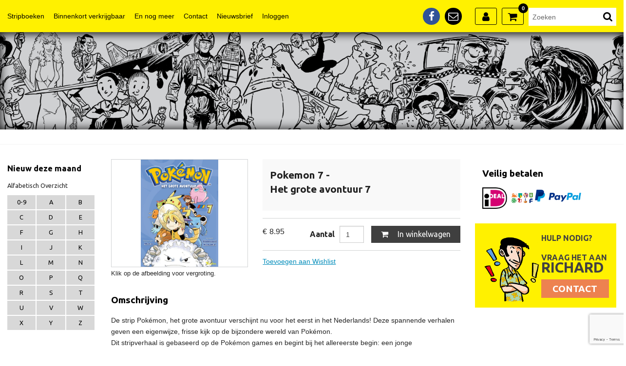

--- FILE ---
content_type: text/html; charset=UTF-8
request_url: https://www.yendor.nl/product/het-grote-avontuur-7/
body_size: 20087
content:
<!DOCTYPE html>
<html class="no-js" dir="ltr" lang="nl-NL" prefix="og: https://ogp.me/ns#">
<head>
    <meta charset="utf-8 dd">
    <meta name="viewport" content="initial-scale=1, width=device-width, maximum-scale=1, minimum-scale=1, user-scalable=no">
    <title>
    Pokemon 7  - Het grote avontuur 7 | Hidenori Kusaka    </title>
<link data-rocket-preload as="style" href="https://fonts.googleapis.com/css?family=Ubuntu%3A400%2C700%2C500%7CUbuntu%20Condensed%7CCantarell%3A400%2C700&#038;display=swap" rel="preload">
<link href="https://fonts.googleapis.com/css?family=Ubuntu%3A400%2C700%2C500%7CUbuntu%20Condensed%7CCantarell%3A400%2C700&#038;display=swap" media="print" onload="this.media=&#039;all&#039;" rel="stylesheet">
<noscript><link rel="stylesheet" href="https://fonts.googleapis.com/css?family=Ubuntu%3A400%2C700%2C500%7CUbuntu%20Condensed%7CCantarell%3A400%2C700&#038;display=swap"></noscript>
    <link rel="shortcut icon" type="image/x-icon" href="https://www.yendor.nl/wp-content/themes/yendor/favicon.ico">
    <link rel="icon" href="https://www.yendor.nl/wp-content/themes/yendor/favicon.ico">
    
    <script type="text/javascript">
                (function() {
        var stscr = document.createElement('script'); stscr.type = 'text/javascript'; stscr.async = true;
        stscr.src ="http://w.sharethis.com/button/buttons.js";
        var s = document.getElementsByTagName('script')[0]; s.parentNode.insertBefore(stscr, s);
        stscr.onload=stCB;
        stscr.onreadystatechange=function(){if(stscr.readyState=='loaded'){stCB();}};})();
        function stCB(){
            stLight.options({
                publisher:'ur-8d1b4d2d-9e27-fa6a-77c-642d5b65fef4',
                doNotHash: true,
                doNotCopy: true,
                hashAddressBar: false
            });
        }
        
        var wpurl = 'https://www.yendor.nl';

    </script>

          <script type="application/ld+json">
      {
        "@context": "https://schema.org/",
        "@type": "Product",
        "name": "Pokemon 7  - Het grote avontuur 7",
        "image": [
          "https://www.yendor.nl/wp-content/uploads/2023/12/pokemon-het-grote-avontuur-4-panini-150x150.jpg",
          "https://www.yendor.nl/wp-content/uploads/2023/12/pokemon-het-grote-avontuur-4-panini-217x300.jpg",
          "https://www.yendor.nl/wp-content/uploads/2023/12/pokemon-het-grote-avontuur-4-panini-740x1024.jpg"
         ],
        "description": "De strip Pokémon, het grote avontuur verschijnt nu voor het eerst in het Nederlands! Deze spannende verhalen geven een eigenwijze, frisse kijk op de bijzondere wereld van Pokémon.
Dit stripverhaal is gebaseerd op de Pokémon games en begint bij het allereerste begin: een jonge hoofdrolspeler – Red – gaat eropuit in een wereld die wordt bevolkt door wonderlijke wezens, Pokémon! Je ziet hoe Red nieuwe vrienden maakt die hem tijdens zijn avonturen zullen helpen: Professor Oak, de Gym Leiders Brock en Misty. Je bent erbij als hij voor het eerst Pikachu ontmoet en veel andere, unieke Pokémon die hem vergezellen op zijn reis. En hij kruist het pad van een geheimzinnige groepering met kwade plannen: Team Rocket …

De reis van Red gaat verder in deel 7.
Op Cerise Island is het enorm spannend!
Juist als de slechte Elite Vier de strijd lijken te winnen, duikt Red opeens op, de jonge Pokémon Trainer die eerder was verdwenen!
Intussen reizen Yellow en Blaine naar het hart van Cerise Island. Daar vinden ze Lance, de leider van de Elite Vier met zijn leger van machtige Draak-type Pokémon.
In dit boek lees je hoe het afloopt met de avonturen van Yellow, Red en hun vrienden in die wonderbaarlijke wereld waar Pokémon leven!

Formaat 13 x 18 cm, 216 pagina’s, zwart/wit.",
        "sku": "9783989680074",
        "isbn": "9783989680074",
        "brand": {
          "@type": "Brand",
          "name": "Panini"
        },
        "offers": {
          "@type": "Offer",
          "priceCurrency": "EUR",
          "price": "8.95",
          "itemCondition": "https://schema.org/NewCondition",
          "availability": "https://schema.org/InStock",
          "url": "https://www.yendor.nl/product/het-grote-avontuur-7/"
        }
      }
      </script>
    

    <script async defer
		 src="https://maps.googleapis.com/maps/api/js?key=AIzaSyAmRX7YJXjnGbsUPHvrs_OGvGoPGJgRPHY"></script>
    				<script>document.documentElement.className = document.documentElement.className + ' yes-js js_active js'</script>
				
		<!-- All in One SEO Pro 4.9.3 - aioseo.com -->
	<meta name="robots" content="max-image-preview:large" />
	<link rel="canonical" href="https://www.yendor.nl/product/het-grote-avontuur-7/" />
	<meta name="generator" content="All in One SEO Pro (AIOSEO) 4.9.3" />
		<meta property="og:locale" content="nl_NL" />
		<meta property="og:site_name" content="Stripboekenwinkel Yendor | de oudste stripwinkel van de stad" />
		<meta property="og:type" content="article" />
		<meta property="og:title" content="P | Het grote avontuur 7 | Stripboekenwinkel Yendor" />
		<meta property="og:url" content="https://www.yendor.nl/product/het-grote-avontuur-7/" />
		<meta property="article:published_time" content="2023-12-20T11:06:35+00:00" />
		<meta property="article:modified_time" content="2024-02-05T20:10:42+00:00" />
		<meta name="twitter:card" content="summary" />
		<meta name="twitter:title" content="P | Het grote avontuur 7 | Stripboekenwinkel Yendor" />
		<script type="application/ld+json" class="aioseo-schema">
			{"@context":"https:\/\/schema.org","@graph":[{"@type":"BreadcrumbList","@id":"https:\/\/www.yendor.nl\/product\/het-grote-avontuur-7\/#breadcrumblist","itemListElement":[{"@type":"ListItem","@id":"https:\/\/www.yendor.nl#listItem","position":1,"name":"Home","item":"https:\/\/www.yendor.nl","nextItem":{"@type":"ListItem","@id":"https:\/\/www.yendor.nl\/home\/#listItem","name":"Home"}},{"@type":"ListItem","@id":"https:\/\/www.yendor.nl\/home\/#listItem","position":2,"name":"Home","item":"https:\/\/www.yendor.nl\/home\/","nextItem":{"@type":"ListItem","@id":"https:\/\/www.yendor.nl\/product-categorie\/stripboeken\/#listItem","name":"Stripboeken"},"previousItem":{"@type":"ListItem","@id":"https:\/\/www.yendor.nl#listItem","name":"Home"}},{"@type":"ListItem","@id":"https:\/\/www.yendor.nl\/product-categorie\/stripboeken\/#listItem","position":3,"name":"Stripboeken","item":"https:\/\/www.yendor.nl\/product-categorie\/stripboeken\/","nextItem":{"@type":"ListItem","@id":"https:\/\/www.yendor.nl\/product-categorie\/stripboeken\/p\/#listItem","name":"P"},"previousItem":{"@type":"ListItem","@id":"https:\/\/www.yendor.nl\/home\/#listItem","name":"Home"}},{"@type":"ListItem","@id":"https:\/\/www.yendor.nl\/product-categorie\/stripboeken\/p\/#listItem","position":4,"name":"P","item":"https:\/\/www.yendor.nl\/product-categorie\/stripboeken\/p\/","nextItem":{"@type":"ListItem","@id":"https:\/\/www.yendor.nl\/product-categorie\/stripboeken\/p\/pokemon\/#listItem","name":"Pokemon"},"previousItem":{"@type":"ListItem","@id":"https:\/\/www.yendor.nl\/product-categorie\/stripboeken\/#listItem","name":"Stripboeken"}},{"@type":"ListItem","@id":"https:\/\/www.yendor.nl\/product-categorie\/stripboeken\/p\/pokemon\/#listItem","position":5,"name":"Pokemon","item":"https:\/\/www.yendor.nl\/product-categorie\/stripboeken\/p\/pokemon\/","nextItem":{"@type":"ListItem","@id":"https:\/\/www.yendor.nl\/product\/het-grote-avontuur-7\/#listItem","name":"Het grote avontuur 7"},"previousItem":{"@type":"ListItem","@id":"https:\/\/www.yendor.nl\/product-categorie\/stripboeken\/p\/#listItem","name":"P"}},{"@type":"ListItem","@id":"https:\/\/www.yendor.nl\/product\/het-grote-avontuur-7\/#listItem","position":6,"name":"Het grote avontuur 7","previousItem":{"@type":"ListItem","@id":"https:\/\/www.yendor.nl\/product-categorie\/stripboeken\/p\/pokemon\/#listItem","name":"Pokemon"}}]},{"@type":"ItemPage","@id":"https:\/\/www.yendor.nl\/product\/het-grote-avontuur-7\/#itempage","url":"https:\/\/www.yendor.nl\/product\/het-grote-avontuur-7\/","name":"P | Het grote avontuur 7 | Stripboekenwinkel Yendor","inLanguage":"nl-NL","isPartOf":{"@id":"https:\/\/www.yendor.nl\/#website"},"breadcrumb":{"@id":"https:\/\/www.yendor.nl\/product\/het-grote-avontuur-7\/#breadcrumblist"},"image":{"@type":"ImageObject","url":"https:\/\/www.yendor.nl\/wp-content\/uploads\/2023\/12\/pokemon-het-grote-avontuur-4-panini.jpg","@id":"https:\/\/www.yendor.nl\/product\/het-grote-avontuur-7\/#mainImage","width":1536,"height":2126},"primaryImageOfPage":{"@id":"https:\/\/www.yendor.nl\/product\/het-grote-avontuur-7\/#mainImage"},"datePublished":"2023-12-20T12:06:35+01:00","dateModified":"2024-02-05T21:10:42+01:00"},{"@type":"Organization","@id":"https:\/\/www.yendor.nl\/#organization","name":"Stripboekenwinkel Yendor","description":"de oudste stripwinkel van de stad","url":"https:\/\/www.yendor.nl\/"},{"@type":"WebPage","@id":"https:\/\/www.yendor.nl\/product\/het-grote-avontuur-7\/#webpage","url":"https:\/\/www.yendor.nl\/product\/het-grote-avontuur-7\/","name":"P | Het grote avontuur 7 | Stripboekenwinkel Yendor","inLanguage":"nl-NL","isPartOf":{"@id":"https:\/\/www.yendor.nl\/#website"},"breadcrumb":{"@id":"https:\/\/www.yendor.nl\/product\/het-grote-avontuur-7\/#breadcrumblist"},"image":{"@type":"ImageObject","url":"https:\/\/www.yendor.nl\/wp-content\/uploads\/2023\/12\/pokemon-het-grote-avontuur-4-panini.jpg","@id":"https:\/\/www.yendor.nl\/product\/het-grote-avontuur-7\/#mainImage","width":1536,"height":2126},"primaryImageOfPage":{"@id":"https:\/\/www.yendor.nl\/product\/het-grote-avontuur-7\/#mainImage"},"datePublished":"2023-12-20T12:06:35+01:00","dateModified":"2024-02-05T21:10:42+01:00"},{"@type":"WebSite","@id":"https:\/\/www.yendor.nl\/#website","url":"https:\/\/www.yendor.nl\/","name":"Stripboekenwinkel Rotterdam","description":"de oudste stripwinkel van de stad","inLanguage":"nl-NL","publisher":{"@id":"https:\/\/www.yendor.nl\/#organization"}}]}
		</script>
		<!-- All in One SEO Pro -->


<!-- Google Tag Manager for WordPress by gtm4wp.com -->
<script data-cfasync="false" data-pagespeed-no-defer>
	var gtm4wp_datalayer_name = "dataLayer";
	var dataLayer = dataLayer || [];
</script>
<!-- End Google Tag Manager for WordPress by gtm4wp.com --><link rel='dns-prefetch' href='//www.yendor.nl' />
<link rel='dns-prefetch' href='//www.google.com' />
<link href='https://fonts.gstatic.com' crossorigin rel='preconnect' />
<link rel="alternate" title="oEmbed (JSON)" type="application/json+oembed" href="https://www.yendor.nl/wp-json/oembed/1.0/embed?url=https%3A%2F%2Fwww.yendor.nl%2Fproduct%2Fhet-grote-avontuur-7%2F" />
<link rel="alternate" title="oEmbed (XML)" type="text/xml+oembed" href="https://www.yendor.nl/wp-json/oembed/1.0/embed?url=https%3A%2F%2Fwww.yendor.nl%2Fproduct%2Fhet-grote-avontuur-7%2F&#038;format=xml" />
		<style>
			.lazyload,
			.lazyloading {
				max-width: 100%;
			}
		</style>
		<style id='wp-img-auto-sizes-contain-inline-css' type='text/css'>
img:is([sizes=auto i],[sizes^="auto," i]){contain-intrinsic-size:3000px 1500px}
/*# sourceURL=wp-img-auto-sizes-contain-inline-css */
</style>
<link data-minify="1" rel='stylesheet' id='slick-css' href='https://www.yendor.nl/wp-content/cache/min/1/wp-content/themes/yendor/css/slick.css?ver=1763129740' type='text/css' media='all' />
<link data-minify="1" rel='stylesheet' id='style-css' href='https://www.yendor.nl/wp-content/cache/min/1/wp-content/themes/yendor/css/style.css?ver=1763129740' type='text/css' media='all' />
<link data-minify="1" rel='stylesheet' id='overwrite-css' href='https://www.yendor.nl/wp-content/cache/min/1/wp-content/themes/yendor/css/overwrite.css?ver=1763129740' type='text/css' media='all' />
<link rel='stylesheet' id='wp-block-library-css' href='https://www.yendor.nl/wp-includes/css/dist/block-library/style.min.css' type='text/css' media='all' />
<link data-minify="1" rel='stylesheet' id='wc-blocks-style-css' href='https://www.yendor.nl/wp-content/cache/min/1/wp-content/plugins/woocommerce/assets/client/blocks/wc-blocks.css?ver=1763129740' type='text/css' media='all' />
<style id='global-styles-inline-css' type='text/css'>
:root{--wp--preset--aspect-ratio--square: 1;--wp--preset--aspect-ratio--4-3: 4/3;--wp--preset--aspect-ratio--3-4: 3/4;--wp--preset--aspect-ratio--3-2: 3/2;--wp--preset--aspect-ratio--2-3: 2/3;--wp--preset--aspect-ratio--16-9: 16/9;--wp--preset--aspect-ratio--9-16: 9/16;--wp--preset--color--black: #000000;--wp--preset--color--cyan-bluish-gray: #abb8c3;--wp--preset--color--white: #ffffff;--wp--preset--color--pale-pink: #f78da7;--wp--preset--color--vivid-red: #cf2e2e;--wp--preset--color--luminous-vivid-orange: #ff6900;--wp--preset--color--luminous-vivid-amber: #fcb900;--wp--preset--color--light-green-cyan: #7bdcb5;--wp--preset--color--vivid-green-cyan: #00d084;--wp--preset--color--pale-cyan-blue: #8ed1fc;--wp--preset--color--vivid-cyan-blue: #0693e3;--wp--preset--color--vivid-purple: #9b51e0;--wp--preset--gradient--vivid-cyan-blue-to-vivid-purple: linear-gradient(135deg,rgb(6,147,227) 0%,rgb(155,81,224) 100%);--wp--preset--gradient--light-green-cyan-to-vivid-green-cyan: linear-gradient(135deg,rgb(122,220,180) 0%,rgb(0,208,130) 100%);--wp--preset--gradient--luminous-vivid-amber-to-luminous-vivid-orange: linear-gradient(135deg,rgb(252,185,0) 0%,rgb(255,105,0) 100%);--wp--preset--gradient--luminous-vivid-orange-to-vivid-red: linear-gradient(135deg,rgb(255,105,0) 0%,rgb(207,46,46) 100%);--wp--preset--gradient--very-light-gray-to-cyan-bluish-gray: linear-gradient(135deg,rgb(238,238,238) 0%,rgb(169,184,195) 100%);--wp--preset--gradient--cool-to-warm-spectrum: linear-gradient(135deg,rgb(74,234,220) 0%,rgb(151,120,209) 20%,rgb(207,42,186) 40%,rgb(238,44,130) 60%,rgb(251,105,98) 80%,rgb(254,248,76) 100%);--wp--preset--gradient--blush-light-purple: linear-gradient(135deg,rgb(255,206,236) 0%,rgb(152,150,240) 100%);--wp--preset--gradient--blush-bordeaux: linear-gradient(135deg,rgb(254,205,165) 0%,rgb(254,45,45) 50%,rgb(107,0,62) 100%);--wp--preset--gradient--luminous-dusk: linear-gradient(135deg,rgb(255,203,112) 0%,rgb(199,81,192) 50%,rgb(65,88,208) 100%);--wp--preset--gradient--pale-ocean: linear-gradient(135deg,rgb(255,245,203) 0%,rgb(182,227,212) 50%,rgb(51,167,181) 100%);--wp--preset--gradient--electric-grass: linear-gradient(135deg,rgb(202,248,128) 0%,rgb(113,206,126) 100%);--wp--preset--gradient--midnight: linear-gradient(135deg,rgb(2,3,129) 0%,rgb(40,116,252) 100%);--wp--preset--font-size--small: 13px;--wp--preset--font-size--medium: 20px;--wp--preset--font-size--large: 36px;--wp--preset--font-size--x-large: 42px;--wp--preset--spacing--20: 0.44rem;--wp--preset--spacing--30: 0.67rem;--wp--preset--spacing--40: 1rem;--wp--preset--spacing--50: 1.5rem;--wp--preset--spacing--60: 2.25rem;--wp--preset--spacing--70: 3.38rem;--wp--preset--spacing--80: 5.06rem;--wp--preset--shadow--natural: 6px 6px 9px rgba(0, 0, 0, 0.2);--wp--preset--shadow--deep: 12px 12px 50px rgba(0, 0, 0, 0.4);--wp--preset--shadow--sharp: 6px 6px 0px rgba(0, 0, 0, 0.2);--wp--preset--shadow--outlined: 6px 6px 0px -3px rgb(255, 255, 255), 6px 6px rgb(0, 0, 0);--wp--preset--shadow--crisp: 6px 6px 0px rgb(0, 0, 0);}:where(.is-layout-flex){gap: 0.5em;}:where(.is-layout-grid){gap: 0.5em;}body .is-layout-flex{display: flex;}.is-layout-flex{flex-wrap: wrap;align-items: center;}.is-layout-flex > :is(*, div){margin: 0;}body .is-layout-grid{display: grid;}.is-layout-grid > :is(*, div){margin: 0;}:where(.wp-block-columns.is-layout-flex){gap: 2em;}:where(.wp-block-columns.is-layout-grid){gap: 2em;}:where(.wp-block-post-template.is-layout-flex){gap: 1.25em;}:where(.wp-block-post-template.is-layout-grid){gap: 1.25em;}.has-black-color{color: var(--wp--preset--color--black) !important;}.has-cyan-bluish-gray-color{color: var(--wp--preset--color--cyan-bluish-gray) !important;}.has-white-color{color: var(--wp--preset--color--white) !important;}.has-pale-pink-color{color: var(--wp--preset--color--pale-pink) !important;}.has-vivid-red-color{color: var(--wp--preset--color--vivid-red) !important;}.has-luminous-vivid-orange-color{color: var(--wp--preset--color--luminous-vivid-orange) !important;}.has-luminous-vivid-amber-color{color: var(--wp--preset--color--luminous-vivid-amber) !important;}.has-light-green-cyan-color{color: var(--wp--preset--color--light-green-cyan) !important;}.has-vivid-green-cyan-color{color: var(--wp--preset--color--vivid-green-cyan) !important;}.has-pale-cyan-blue-color{color: var(--wp--preset--color--pale-cyan-blue) !important;}.has-vivid-cyan-blue-color{color: var(--wp--preset--color--vivid-cyan-blue) !important;}.has-vivid-purple-color{color: var(--wp--preset--color--vivid-purple) !important;}.has-black-background-color{background-color: var(--wp--preset--color--black) !important;}.has-cyan-bluish-gray-background-color{background-color: var(--wp--preset--color--cyan-bluish-gray) !important;}.has-white-background-color{background-color: var(--wp--preset--color--white) !important;}.has-pale-pink-background-color{background-color: var(--wp--preset--color--pale-pink) !important;}.has-vivid-red-background-color{background-color: var(--wp--preset--color--vivid-red) !important;}.has-luminous-vivid-orange-background-color{background-color: var(--wp--preset--color--luminous-vivid-orange) !important;}.has-luminous-vivid-amber-background-color{background-color: var(--wp--preset--color--luminous-vivid-amber) !important;}.has-light-green-cyan-background-color{background-color: var(--wp--preset--color--light-green-cyan) !important;}.has-vivid-green-cyan-background-color{background-color: var(--wp--preset--color--vivid-green-cyan) !important;}.has-pale-cyan-blue-background-color{background-color: var(--wp--preset--color--pale-cyan-blue) !important;}.has-vivid-cyan-blue-background-color{background-color: var(--wp--preset--color--vivid-cyan-blue) !important;}.has-vivid-purple-background-color{background-color: var(--wp--preset--color--vivid-purple) !important;}.has-black-border-color{border-color: var(--wp--preset--color--black) !important;}.has-cyan-bluish-gray-border-color{border-color: var(--wp--preset--color--cyan-bluish-gray) !important;}.has-white-border-color{border-color: var(--wp--preset--color--white) !important;}.has-pale-pink-border-color{border-color: var(--wp--preset--color--pale-pink) !important;}.has-vivid-red-border-color{border-color: var(--wp--preset--color--vivid-red) !important;}.has-luminous-vivid-orange-border-color{border-color: var(--wp--preset--color--luminous-vivid-orange) !important;}.has-luminous-vivid-amber-border-color{border-color: var(--wp--preset--color--luminous-vivid-amber) !important;}.has-light-green-cyan-border-color{border-color: var(--wp--preset--color--light-green-cyan) !important;}.has-vivid-green-cyan-border-color{border-color: var(--wp--preset--color--vivid-green-cyan) !important;}.has-pale-cyan-blue-border-color{border-color: var(--wp--preset--color--pale-cyan-blue) !important;}.has-vivid-cyan-blue-border-color{border-color: var(--wp--preset--color--vivid-cyan-blue) !important;}.has-vivid-purple-border-color{border-color: var(--wp--preset--color--vivid-purple) !important;}.has-vivid-cyan-blue-to-vivid-purple-gradient-background{background: var(--wp--preset--gradient--vivid-cyan-blue-to-vivid-purple) !important;}.has-light-green-cyan-to-vivid-green-cyan-gradient-background{background: var(--wp--preset--gradient--light-green-cyan-to-vivid-green-cyan) !important;}.has-luminous-vivid-amber-to-luminous-vivid-orange-gradient-background{background: var(--wp--preset--gradient--luminous-vivid-amber-to-luminous-vivid-orange) !important;}.has-luminous-vivid-orange-to-vivid-red-gradient-background{background: var(--wp--preset--gradient--luminous-vivid-orange-to-vivid-red) !important;}.has-very-light-gray-to-cyan-bluish-gray-gradient-background{background: var(--wp--preset--gradient--very-light-gray-to-cyan-bluish-gray) !important;}.has-cool-to-warm-spectrum-gradient-background{background: var(--wp--preset--gradient--cool-to-warm-spectrum) !important;}.has-blush-light-purple-gradient-background{background: var(--wp--preset--gradient--blush-light-purple) !important;}.has-blush-bordeaux-gradient-background{background: var(--wp--preset--gradient--blush-bordeaux) !important;}.has-luminous-dusk-gradient-background{background: var(--wp--preset--gradient--luminous-dusk) !important;}.has-pale-ocean-gradient-background{background: var(--wp--preset--gradient--pale-ocean) !important;}.has-electric-grass-gradient-background{background: var(--wp--preset--gradient--electric-grass) !important;}.has-midnight-gradient-background{background: var(--wp--preset--gradient--midnight) !important;}.has-small-font-size{font-size: var(--wp--preset--font-size--small) !important;}.has-medium-font-size{font-size: var(--wp--preset--font-size--medium) !important;}.has-large-font-size{font-size: var(--wp--preset--font-size--large) !important;}.has-x-large-font-size{font-size: var(--wp--preset--font-size--x-large) !important;}
/*# sourceURL=global-styles-inline-css */
</style>

<style id='classic-theme-styles-inline-css' type='text/css'>
/*! This file is auto-generated */
.wp-block-button__link{color:#fff;background-color:#32373c;border-radius:9999px;box-shadow:none;text-decoration:none;padding:calc(.667em + 2px) calc(1.333em + 2px);font-size:1.125em}.wp-block-file__button{background:#32373c;color:#fff;text-decoration:none}
/*# sourceURL=/wp-includes/css/classic-themes.min.css */
</style>
<link data-minify="1" rel='stylesheet' id='woocommerce-layout-css' href='https://www.yendor.nl/wp-content/cache/min/1/wp-content/plugins/woocommerce/assets/css/woocommerce-layout.css?ver=1763129740' type='text/css' media='all' />
<link data-minify="1" rel='stylesheet' id='woocommerce-smallscreen-css' href='https://www.yendor.nl/wp-content/cache/min/1/wp-content/plugins/woocommerce/assets/css/woocommerce-smallscreen.css?ver=1763129740' type='text/css' media='only screen and (max-width: 768px)' />
<link data-minify="1" rel='stylesheet' id='woocommerce-general-css' href='https://www.yendor.nl/wp-content/cache/min/1/wp-content/plugins/woocommerce/assets/css/woocommerce.css?ver=1763129740' type='text/css' media='all' />
<style id='woocommerce-inline-inline-css' type='text/css'>
.woocommerce form .form-row .required { visibility: visible; }
/*# sourceURL=woocommerce-inline-inline-css */
</style>
<link data-minify="1" rel='stylesheet' id='jquery-selectBox-css' href='https://www.yendor.nl/wp-content/cache/min/1/wp-content/plugins/yith-woocommerce-wishlist-premium/assets/css/jquery.selectBox.css?ver=1763129740' type='text/css' media='all' />
<link data-minify="1" rel='stylesheet' id='yith-wcwl-font-awesome-css' href='https://www.yendor.nl/wp-content/cache/min/1/wp-content/plugins/yith-woocommerce-wishlist-premium/assets/css/font-awesome.css?ver=1763129740' type='text/css' media='all' />
<link data-minify="1" rel='stylesheet' id='woocommerce_prettyPhoto_css-css' href='https://www.yendor.nl/wp-content/cache/min/1/wp-content/plugins/woocommerce/assets/css/prettyPhoto.css?ver=1763129740' type='text/css' media='all' />
<link data-minify="1" rel='stylesheet' id='yith-wcwl-main-css' href='https://www.yendor.nl/wp-content/cache/min/1/wp-content/plugins/yith-woocommerce-wishlist-premium/assets/css/style.css?ver=1763129740' type='text/css' media='all' />
<style id='yith-wcwl-main-inline-css' type='text/css'>
.yith-wcwl-share li a{color: #FFFFFF;}.yith-wcwl-share li a:hover{color: #FFFFFF;}
/*# sourceURL=yith-wcwl-main-inline-css */
</style>
<link data-minify="1" rel='stylesheet' id='sib-front-css-css' href='https://www.yendor.nl/wp-content/cache/min/1/wp-content/plugins/mailin/css/mailin-front.css?ver=1763129740' type='text/css' media='all' />
<script data-minify="1" type="text/javascript" src="https://www.yendor.nl/wp-content/cache/min/1/wp-content/themes/yendor/js/vendor/modernizr.js?ver=1763129740" id="modernizr-js"></script>
<script type="text/javascript" src="https://www.yendor.nl/wp-content/themes/yendor/js/app.min.js" id="scripts-js"></script>
<script type="text/javascript" id="image-watermark-no-right-click-js-before">
/* <![CDATA[ */
var iwArgsNoRightClick = {"rightclick":"Y","draganddrop":"Y","devtools":"Y","enableToast":"Y","toastMessage":"This content is protected"};

//# sourceURL=image-watermark-no-right-click-js-before
/* ]]> */
</script>
<script data-minify="1" type="text/javascript" src="https://www.yendor.nl/wp-content/cache/min/1/wp-content/plugins/image-watermark/js/no-right-click.js?ver=1763129740" id="image-watermark-no-right-click-js"></script>
<script type="text/javascript" src="https://www.yendor.nl/wp-includes/js/jquery/jquery.min.js" id="jquery-core-js"></script>
<script type="text/javascript" src="https://www.yendor.nl/wp-includes/js/jquery/jquery-migrate.min.js" id="jquery-migrate-js"></script>
<script type="text/javascript" src="https://www.yendor.nl/wp-content/plugins/woocommerce/assets/js/jquery-blockui/jquery.blockUI.min.js" id="wc-jquery-blockui-js" defer="defer" data-wp-strategy="defer"></script>
<script type="text/javascript" id="wc-add-to-cart-js-extra">
/* <![CDATA[ */
var wc_add_to_cart_params = {"ajax_url":"/wp-admin/admin-ajax.php","wc_ajax_url":"/?wc-ajax=%%endpoint%%","i18n_view_cart":"Bekijk winkelwagen","cart_url":"https://www.yendor.nl/winkelmand/","is_cart":"","cart_redirect_after_add":"no"};
//# sourceURL=wc-add-to-cart-js-extra
/* ]]> */
</script>
<script type="text/javascript" src="https://www.yendor.nl/wp-content/plugins/woocommerce/assets/js/frontend/add-to-cart.min.js" id="wc-add-to-cart-js" defer="defer" data-wp-strategy="defer"></script>
<script type="text/javascript" id="wc-single-product-js-extra">
/* <![CDATA[ */
var wc_single_product_params = {"i18n_required_rating_text":"Selecteer een waardering","i18n_rating_options":["1 van de 5 sterren","2 van de 5 sterren","3 van de 5 sterren","4 van de 5 sterren","5 van de 5 sterren"],"i18n_product_gallery_trigger_text":"Afbeeldinggalerij in volledig scherm bekijken","review_rating_required":"yes","flexslider":{"rtl":false,"animation":"slide","smoothHeight":true,"directionNav":false,"controlNav":"thumbnails","slideshow":false,"animationSpeed":500,"animationLoop":false,"allowOneSlide":false},"zoom_enabled":"","zoom_options":[],"photoswipe_enabled":"","photoswipe_options":{"shareEl":false,"closeOnScroll":false,"history":false,"hideAnimationDuration":0,"showAnimationDuration":0},"flexslider_enabled":""};
//# sourceURL=wc-single-product-js-extra
/* ]]> */
</script>
<script type="text/javascript" src="https://www.yendor.nl/wp-content/plugins/woocommerce/assets/js/frontend/single-product.min.js" id="wc-single-product-js" defer="defer" data-wp-strategy="defer"></script>
<script type="text/javascript" src="https://www.yendor.nl/wp-content/plugins/woocommerce/assets/js/js-cookie/js.cookie.min.js" id="wc-js-cookie-js" defer="defer" data-wp-strategy="defer"></script>
<script type="text/javascript" id="woocommerce-js-extra">
/* <![CDATA[ */
var woocommerce_params = {"ajax_url":"/wp-admin/admin-ajax.php","wc_ajax_url":"/?wc-ajax=%%endpoint%%","i18n_password_show":"Wachtwoord weergeven","i18n_password_hide":"Wachtwoord verbergen"};
//# sourceURL=woocommerce-js-extra
/* ]]> */
</script>
<script type="text/javascript" src="https://www.yendor.nl/wp-content/plugins/woocommerce/assets/js/frontend/woocommerce.min.js" id="woocommerce-js" defer="defer" data-wp-strategy="defer"></script>
<script type="text/javascript" id="pw-gift-cards-js-extra">
/* <![CDATA[ */
var pwgc = {"ajaxurl":"/wp-admin/admin-ajax.php","denomination_attribute_slug":"gift-card-amount","other_amount_prompt":"Ander bedrag","reload_key":"pw_gift_card_reload_number","decimal_places":"2","decimal_separator":".","thousand_separator":",","max_message_characters":"500","balance_check_icon":"\u003Ci class=\"fas fa-cog fa-spin fa-3x\"\u003E\u003C/i\u003E","allow_multiple_recipients":"no","i18n":{"custom_amount_required_error":"Verplicht","debit_amount_prompt":"Bedoeld om te debiteren?","debit_note_prompt":"Opmerking","min_amount_error":"Minimum bedrag is &euro;","max_amount_error":"Het maxium bedrag is &euro;","invalid_recipient_error":"Het veld \"Voor\" mag alleen e-mailadressen bevatten. De volgende ontvangers zien er niet uit als geldige e-mailadressen:","previousMonth":"Vorige maand","nextMonth":"Volgende maand","jan":"Januari","feb":"Februari","mar":"Maart","apr":"April","may":"Mei","jun":"Juni","jul":"Juli","aug":"Augustus","sep":"September","oct":"Oktober","nov":"November","dec":"December","sun":"Zo","mon":"Ma","tue":"Di","wed":"Wo","thu":"Do","fri":"Vr","sat":"Za","sunday":"Zondag","monday":"Maandag","tuesday":"Dinsdag","wednesday":"Woensdag","thursday":"Donderdag","friday":"Vrijdag","saturday":"Zaterdag"},"nonces":{"check_balance":"e45033149e","debit_balance":"7436fb79d7","apply_gift_card":"744f30dbd9","remove_card":"97b567075b"}};
//# sourceURL=pw-gift-cards-js-extra
/* ]]> */
</script>
<script data-minify="1" src="https://www.yendor.nl/wp-content/cache/min/1/wp-content/plugins/pw-gift-cards/assets/js/pw-gift-cards.js?ver=1763129740" defer="defer" type="text/javascript"></script>
<script type="text/javascript" id="sib-front-js-js-extra">
/* <![CDATA[ */
var sibErrMsg = {"invalidMail":"Please fill out valid email address","requiredField":"Please fill out required fields","invalidDateFormat":"Please fill out valid date format","invalidSMSFormat":"Please fill out valid phone number"};
var ajax_sib_front_object = {"ajax_url":"https://www.yendor.nl/wp-admin/admin-ajax.php","ajax_nonce":"3e62d0a825","flag_url":"https://www.yendor.nl/wp-content/plugins/mailin/img/flags/"};
//# sourceURL=sib-front-js-js-extra
/* ]]> */
</script>
<script data-minify="1" type="text/javascript" src="https://www.yendor.nl/wp-content/cache/min/1/wp-content/plugins/mailin/js/mailin-front.js?ver=1763129740" id="sib-front-js-js"></script>
<link rel="https://api.w.org/" href="https://www.yendor.nl/wp-json/" /><link rel="alternate" title="JSON" type="application/json" href="https://www.yendor.nl/wp-json/wp/v2/product/159826" />	<style>
		.class_gwp_my_template_file {
			cursor:help;
		}
	</style>
	
<!-- Google Tag Manager for WordPress by gtm4wp.com -->
<!-- GTM Container placement set to footer -->
<script data-cfasync="false" data-pagespeed-no-defer type="text/javascript">
	var dataLayer_content = {"pagePostType":"product","pagePostType2":"single-product","pagePostAuthor":"Yendor"};
	dataLayer.push( dataLayer_content );
</script>
<script data-cfasync="false" data-pagespeed-no-defer type="text/javascript">
(function(w,d,s,l,i){w[l]=w[l]||[];w[l].push({'gtm.start':
new Date().getTime(),event:'gtm.js'});var f=d.getElementsByTagName(s)[0],
j=d.createElement(s),dl=l!='dataLayer'?'&l='+l:'';j.async=true;j.src=
'//www.googletagmanager.com/gtm.js?id='+i+dl;f.parentNode.insertBefore(j,f);
})(window,document,'script','dataLayer','GTM-K69J6PD');
</script>
<!-- End Google Tag Manager for WordPress by gtm4wp.com -->		<script>
			document.documentElement.className = document.documentElement.className.replace('no-js', 'js');
		</script>
				<style>
			.no-js img.lazyload {
				display: none;
			}

			figure.wp-block-image img.lazyloading {
				min-width: 150px;
			}

			.lazyload,
			.lazyloading {
				--smush-placeholder-width: 100px;
				--smush-placeholder-aspect-ratio: 1/1;
				width: var(--smush-image-width, var(--smush-placeholder-width)) !important;
				aspect-ratio: var(--smush-image-aspect-ratio, var(--smush-placeholder-aspect-ratio)) !important;
			}

						.lazyload, .lazyloading {
				opacity: 0;
			}

			.lazyloaded {
				opacity: 1;
				transition: opacity 400ms;
				transition-delay: 0ms;
			}

					</style>
			<noscript><style>.woocommerce-product-gallery{ opacity: 1 !important; }</style></noscript>
	<meta name="generator" content="WP Rocket 3.20.0.3" data-wpr-features="wpr_minify_js wpr_minify_css wpr_preload_links wpr_desktop" /></head>
<body class="wp-singular product-template-default single single-product postid-159826 wp-theme-yendor theme-yendor woocommerce woocommerce-page woocommerce-no-js">
    
    <!-- HEADER -->
    <header data-rocket-location-hash="a958a4e02512def1962799edcb763194">
      <div data-rocket-location-hash="cc27248065d318e4607b9d82297d3654" class="header">
        <div data-rocket-location-hash="9f0e67bf8e9c21abac78de90bfd3fa08" class="header-top">
          <div data-rocket-location-hash="ca722c0fa35488ed8b185d1aa84c8a90" class="row">

            <div class="large-8 medium-8 small-12 columns">
                <nav>
                  <div class="menu-main-container"><ul id="menu-main" class="menu"><li id="menu-item-53624" class="menu-item menu-item-type-custom menu-item-object-custom menu-item-53624"><a href="https://yendor.nl">Stripboeken</a></li>
<li id="menu-item-78902" class="menu-item menu-item-type-post_type menu-item-object-page menu-item-78902"><a href="https://www.yendor.nl/binnenkort-verkrijgbaar/">Binnenkort verkrijgbaar</a></li>
<li id="menu-item-53626" class="menu-item menu-item-type-custom menu-item-object-custom menu-item-has-children menu-item-53626"><a href="#">En nog meer</a>
<ul class="sub-menu">
	<li id="menu-item-105171" class="menu-item menu-item-type-taxonomy menu-item-object-product_cat menu-item-105171"><a href="https://www.yendor.nl/product-categorie/stripboeken/d/diversen/">Diversen</a></li>
	<li id="menu-item-53627" class="menu-item menu-item-type-post_type menu-item-object-page menu-item-53627"><a href="https://www.yendor.nl/winkel/">Winkel</a></li>
	<li id="menu-item-53628" class="menu-item menu-item-type-taxonomy menu-item-object-product_cat menu-item-53628"><a href="https://www.yendor.nl/product-categorie/beelden/">Beelden</a></li>
	<li id="menu-item-53629" class="menu-item menu-item-type-taxonomy menu-item-object-product_cat menu-item-53629"><a href="https://www.yendor.nl/product-categorie/posters/">Posters</a></li>
	<li id="menu-item-104980" class="menu-item menu-item-type-taxonomy menu-item-object-product_cat menu-item-104980"><a href="https://www.yendor.nl/product-categorie/stripboeken/d/deurmatten/">tweede hands</a></li>
	<li id="menu-item-53631" class="menu-item menu-item-type-post_type menu-item-object-page menu-item-53631"><a href="https://www.yendor.nl/a-z-lijst/">A-Z Lijst</a></li>
</ul>
</li>
<li id="menu-item-53634" class="menu-item menu-item-type-post_type menu-item-object-page menu-item-53634"><a href="https://www.yendor.nl/contact/">Contact</a></li>
<li id="menu-item-56169" class="menu-item menu-item-type-post_type menu-item-object-page menu-item-56169"><a href="https://www.yendor.nl/te-verschijnen/">Nieuwsbrief</a></li>
<li><a href="https://www.yendor.nl/mijn-account/">Inloggen</a></li></ul></div>                </nav>
            </div>

            <div class="large-1 medium-1 small-12 columns">
              <div class="socials">
                <a href="https://www.facebook.com/yendor.stripboekenwinkel" target="_blank" class="social-icon fb"><i class="fa fa-facebook"></i></a>
                <a href="mailto:info@yendor.nl" target="_blank" class="social-icon mail"><i class="fa fa-envelope-o"></i></a>
              </div>
            </div>
            <div class="large-3 medium-3 small-12 columns">
              <div class="search-field">
                <div class="profile-icons">
                  <div class="user"><a href="https://www.yendor.nl/mijn-account/"><i class="fa fa-user"></i></a></div>
                  <div onclick="document.location='/winkelmand'" class="cart">
                    <span class="count">0</span>
                    <a><i class="fa fa-shopping-cart"></i></a>
                  </div>
                </div>
                <form action="https://www.yendor.nl" class="search-block">
                  <input type="search" name="s" placeholder="Zoeken">
                  <input type="submit" value="">
                  <label for="search"><i class="fa fa-search"></i></label>
                </form>
              </div>
            </div>
          </div>
        </div>

        <div data-rocket-location-hash="7ac42e104fd10ef2b12c5f05db99d35a" class="header-bottom">
          <div data-rocket-location-hash="a16031ece8200cbfb3c787ed565be6f2" class="row">
            <div data-rocket-location-hash="6867fac59f8b4db8a567ff077754a8c9" class="large-12 columns">

            </div>
          </div>
        </div>
      </div>
      <div data-rocket-location-hash="f4b6c8d7bc9bb46eaaceb9a93e3f5686" class="header-fixed">
        <div data-rocket-location-hash="eba0c3de63ef232d13efe2935ab36efc" class="row">
          <div class="large-1 medium-2 small-4 columns">
            <a href="https://www.yendor.nl"><img data-src="https://www.yendor.nl/wp-content/themes/yendor/img/logo-black.png" alt="" class="logo lazyload" src="[data-uri]" style="--smush-placeholder-width: 158px; --smush-placeholder-aspect-ratio: 158/106;"></a>
          </div>
          <div class="large-8 medium-8 small-8 columns">
            <nav>
                <div class="menu-main-container"><ul id="menu-main-1" class="menu"><li class="menu-item menu-item-type-custom menu-item-object-custom menu-item-53624"><a href="https://yendor.nl">Stripboeken</a></li>
<li class="menu-item menu-item-type-post_type menu-item-object-page menu-item-78902"><a href="https://www.yendor.nl/binnenkort-verkrijgbaar/">Binnenkort verkrijgbaar</a></li>
<li class="menu-item menu-item-type-custom menu-item-object-custom menu-item-has-children menu-item-53626"><a href="#">En nog meer</a>
<ul class="sub-menu">
	<li class="menu-item menu-item-type-taxonomy menu-item-object-product_cat menu-item-105171"><a href="https://www.yendor.nl/product-categorie/stripboeken/d/diversen/">Diversen</a></li>
	<li class="menu-item menu-item-type-post_type menu-item-object-page menu-item-53627"><a href="https://www.yendor.nl/winkel/">Winkel</a></li>
	<li class="menu-item menu-item-type-taxonomy menu-item-object-product_cat menu-item-53628"><a href="https://www.yendor.nl/product-categorie/beelden/">Beelden</a></li>
	<li class="menu-item menu-item-type-taxonomy menu-item-object-product_cat menu-item-53629"><a href="https://www.yendor.nl/product-categorie/posters/">Posters</a></li>
	<li class="menu-item menu-item-type-taxonomy menu-item-object-product_cat menu-item-104980"><a href="https://www.yendor.nl/product-categorie/stripboeken/d/deurmatten/">tweede hands</a></li>
	<li class="menu-item menu-item-type-post_type menu-item-object-page menu-item-53631"><a href="https://www.yendor.nl/a-z-lijst/">A-Z Lijst</a></li>
</ul>
</li>
<li class="menu-item menu-item-type-post_type menu-item-object-page menu-item-53634"><a href="https://www.yendor.nl/contact/">Contact</a></li>
<li class="menu-item menu-item-type-post_type menu-item-object-page menu-item-56169"><a href="https://www.yendor.nl/te-verschijnen/">Nieuwsbrief</a></li>
<li><a href="https://www.yendor.nl/mijn-account/">Inloggen</a></li></ul></div>              </nav>
            <div class="mobile-menu">
              <div class="profile-icons">
                <div class="user"><a id="buttonToggleMobileSearch" href="#" onclick="toggleMobileSearch(event);return false;"><i class="fa fa-search"></i></a></div>
                <div onclick="document.location='/winkelmand'" class="cart">
                  <span class="count">0</span>
                  <a href="https://www.yendor.nl/winkelmand/"><i class="fa fa-shopping-cart"></i></a>
                </div>
              </div>
              <div class="hamburger"></div>
            </div>
          </div>
          <div class="large-3 medium-2 small-12 columns">
            <div class="search-field">
              <div class="profile-icons">
                <div class="user"><a href="https://www.yendor.nl/mijn-account/"><i class="fa fa-user"></i></a></div>
                <div class="cart">
                  <span class="count">0</span>
                  <a href="https://www.yendor.nl/winkelmand/"><i class="fa fa-shopping-cart"></i></a>
                </div>
              </div>
              <form action="https://www.yendor.nl" class="search-block">
                <input type="search" name="s" placeholder="Zoeken">
                <input type="submit" value="">
                <label for="search"><i class="fa fa-search"></i></label>
              </form>
            </div>
          </div>
          <div class="large-12 columns nav-mobile">
            <nav>
            <div class="menu-main-container"><ul id="menu-main-2" class="menu"><li class="menu-item menu-item-type-custom menu-item-object-custom menu-item-53624"><a href="https://yendor.nl">Stripboeken</a></li>
<li class="menu-item menu-item-type-post_type menu-item-object-page menu-item-78902"><a href="https://www.yendor.nl/binnenkort-verkrijgbaar/">Binnenkort verkrijgbaar</a></li>
<li class="menu-item menu-item-type-custom menu-item-object-custom menu-item-has-children menu-item-53626"><a href="#">En nog meer</a>
<ul class="sub-menu">
	<li class="menu-item menu-item-type-taxonomy menu-item-object-product_cat menu-item-105171"><a href="https://www.yendor.nl/product-categorie/stripboeken/d/diversen/">Diversen</a></li>
	<li class="menu-item menu-item-type-post_type menu-item-object-page menu-item-53627"><a href="https://www.yendor.nl/winkel/">Winkel</a></li>
	<li class="menu-item menu-item-type-taxonomy menu-item-object-product_cat menu-item-53628"><a href="https://www.yendor.nl/product-categorie/beelden/">Beelden</a></li>
	<li class="menu-item menu-item-type-taxonomy menu-item-object-product_cat menu-item-53629"><a href="https://www.yendor.nl/product-categorie/posters/">Posters</a></li>
	<li class="menu-item menu-item-type-taxonomy menu-item-object-product_cat menu-item-104980"><a href="https://www.yendor.nl/product-categorie/stripboeken/d/deurmatten/">tweede hands</a></li>
	<li class="menu-item menu-item-type-post_type menu-item-object-page menu-item-53631"><a href="https://www.yendor.nl/a-z-lijst/">A-Z Lijst</a></li>
</ul>
</li>
<li class="menu-item menu-item-type-post_type menu-item-object-page menu-item-53634"><a href="https://www.yendor.nl/contact/">Contact</a></li>
<li class="menu-item menu-item-type-post_type menu-item-object-page menu-item-56169"><a href="https://www.yendor.nl/te-verschijnen/">Nieuwsbrief</a></li>
<li><a href="https://www.yendor.nl/mijn-account/">Inloggen</a></li></ul></div>            </nav>
            <div class="search-field">
              <form action="https://www.yendor.nl" class="search-block">
                <input type="search" name="s" placeholder="Zoeken">
                <input type="submit" value="">
                <label for="search"><i class="fa fa-search"></i></label>
              </form>
            </div>
          </div>
        </div>
        <div data-rocket-location-hash="59f8ebedfc64a5b7c3ee23acabc598f0" id="mobile-header-search" class="row">
          <div class="mobile-header-search">
            <div class="mobile-search-field">
              <form action="https://www.yendor.nl" class="search-block">
                <input type="search" name="s" placeholder="Zoeken">
                <input type="submit" value="">
                <label for="search"><i class="fa fa-search"></i></label>
              </form>
            </div>
          </div>
        </div>
      </div>
    </header>

        <!-- /HEADER -->

		
			<!-- CONTENT -->
<section data-rocket-location-hash="7a20eb7db77c7dd38f17bde2140b8cdc" class="bg small-header lazyload" style="background-image:inherit" data-bg-image="url(https://www.yendor.nl/wp-content/themes/yendor/img/bgr_yendor_sm.png)"></section>

<section data-rocket-location-hash="848dc98804ac42650b657bb6d9e3744f" class="breadcrumbs-row">
    <div data-rocket-location-hash="594e3b65b8bd7e7c7f75f6b27a568936" class="row">
        <div data-rocket-location-hash="239f40f3264d8fe28cf96595a265b9a6" class="large-12 columns">
            <p id="breadcrumbs">
                            </p>
        </div>
    </div>
</section>

<section data-rocket-location-hash="4a047041dfd448316c369206fc589344">
    <div data-rocket-location-hash="e42129b08e484bbff285025749726f7b" class="row">
        <div data-rocket-location-hash="eaf328c64cd0551e3ba0ce37b431330e" class="woocommerce-notices-wrapper"></div>        <div data-rocket-location-hash="57596614ee345643c2780c390a4b1e01" class="large-2 medium-2 small-12 columns">
            <div class="sidebar">
                    <!-- <div class="title">Filters</div> -->
    <div class="filter-block">
        <a href="https://www.yendor.nl/?date=2026-01" class="new"><strong>Nieuw deze maand</strong></a>
    </div>

    <div class="filter-block">
        <span>Alfabetisch Overzicht</span>
        <div class="abc-block">
            <a href="https://www.yendor.nl/product-categorie/stripboeken/0-9/">0-9</a><a href="https://www.yendor.nl/product-categorie/stripboeken/a/">A</a><a href="https://www.yendor.nl/product-categorie/stripboeken/b/">B</a><a href="https://www.yendor.nl/product-categorie/stripboeken/c/">C</a><a href="https://www.yendor.nl/product-categorie/stripboeken/d/">D</a><a href="https://www.yendor.nl/product-categorie/stripboeken/e/">E</a><a href="https://www.yendor.nl/product-categorie/stripboeken/f/">F</a><a href="https://www.yendor.nl/product-categorie/stripboeken/g/">G</a><a href="https://www.yendor.nl/product-categorie/stripboeken/h/">H</a><a href="https://www.yendor.nl/product-categorie/stripboeken/i/">I</a><a href="https://www.yendor.nl/product-categorie/stripboeken/j/">J</a><a href="https://www.yendor.nl/product-categorie/stripboeken/k/">K</a><a href="https://www.yendor.nl/product-categorie/stripboeken/l/">L</a><a href="https://www.yendor.nl/product-categorie/stripboeken/m/">M</a><a href="https://www.yendor.nl/product-categorie/stripboeken/n/">N</a><a href="https://www.yendor.nl/product-categorie/stripboeken/o/">O</a><a href="https://www.yendor.nl/product-categorie/stripboeken/p/">P</a><a href="https://www.yendor.nl/product-categorie/stripboeken/q/">Q</a><a href="https://www.yendor.nl/product-categorie/stripboeken/r/">R</a><a href="https://www.yendor.nl/product-categorie/stripboeken/s/">S</a><a href="https://www.yendor.nl/product-categorie/stripboeken/t/">T</a><a href="https://www.yendor.nl/product-categorie/stripboeken/u/">U</a><a href="https://www.yendor.nl/product-categorie/stripboeken/v/">V</a><a href="https://www.yendor.nl/product-categorie/stripboeken/w/">W</a><a href="https://www.yendor.nl/product-categorie/stripboeken/x/">X</a><a href="https://www.yendor.nl/product-categorie/stripboeken/y/">Y</a><a href="https://www.yendor.nl/product-categorie/stripboeken/z/">Z</a>        </div>
    </div>
    


                </div>
        </div>

        <div data-rocket-location-hash="dec912d0b30923d68e5fec0313771ced" class="large-7 medium-7 small-12 columns">
            <div class="row" data-equalizer>
                <div class="large-7 medium-7 small-12 columns product-header right" data-equalizer-watch>
                    <div class="row">
                        <div class="large-12 columns">
                            <div class="information-block">
                                                                <h1 class="book-title" data-serie="Pokemon 7 - <br/>Het grote avontuur 7" data-title="Het grote avontuur 7" data-catname="Pokemon 7 - ">
                                    Pokemon 7 - <br/>Het grote avontuur 7                                </h1>
                            </div>
                        </div>
                    </div>
                    <div class="row">
                        <div class="large-12 columns">
                            <div class="product-cart ">

                                <span class="woocommerce-Price-amount amount"><bdi><span class="woocommerce-Price-currencySymbol">&euro;</span>8.95</bdi></span>
                                
                                    <div class="count-cart">
                                        <form action="">
                                                                                        <span>Aantal</span>
                                            <input type="number" value="1">
                                        </form>
                                        <a href="https://www.yendor.nl/product/het-grote-avontuur-7/?add-to-cart=159826" id="add-to-cart-button" class="in-cart"><i class="fa fa-shopping-cart"></i> In winkelwagen</a>
                                    </div>

                                
                            </div>
                            
<div
	class="yith-wcwl-add-to-wishlist add-to-wishlist-159826  no-icon wishlist-fragment on-first-load"
	data-fragment-ref="159826"
	data-fragment-options="{&quot;base_url&quot;:&quot;&quot;,&quot;in_default_wishlist&quot;:false,&quot;is_single&quot;:true,&quot;show_exists&quot;:true,&quot;product_id&quot;:159826,&quot;parent_product_id&quot;:159826,&quot;product_type&quot;:&quot;simple&quot;,&quot;show_view&quot;:true,&quot;browse_wishlist_text&quot;:&quot;Bekijk Wishlist&quot;,&quot;already_in_wishslist_text&quot;:&quot;Het product is al toegevoegd aan de wishlist!&quot;,&quot;product_added_text&quot;:&quot;Product toegevoegd!&quot;,&quot;heading_icon&quot;:&quot;&quot;,&quot;available_multi_wishlist&quot;:false,&quot;disable_wishlist&quot;:false,&quot;show_count&quot;:false,&quot;ajax_loading&quot;:false,&quot;loop_position&quot;:false,&quot;product_image&quot;:&quot;&quot;,&quot;label_popup&quot;:&quot;Toevoegen aan wishlist&quot;,&quot;add_to_wishlist_modal&quot;:&quot;yes&quot;,&quot;item&quot;:&quot;add_to_wishlist&quot;}"
>
			
			<!-- ADD TO WISHLIST -->
			
<div class="yith-wcwl-add-button">
		<a
		href="?add_to_wishlist=159826&#038;_wpnonce=42843fb294"
		class="add_to_wishlist single_add_to_wishlist"
		data-product-id="159826"
		data-product-type="simple"
		data-original-product-id="159826"
		data-title="Toevoegen aan Wishlist"
		rel="nofollow"
	>
				<span>Toevoegen aan Wishlist</span>
	</a>
</div>

			<!-- COUNT TEXT -->
			
			</div>
                        </div>
                    </div>
                </div>
                <div class="large-5 medium-5 small-12 columns product-header left" data-equalizer-watch>
                    <div class="product-slider">
	<div class="item"><a class="fancybox" rel="gallery1" href="https://www.yendor.nl/wp-content/uploads/2023/12/pokemon-het-grote-avontuur-4-panini-740x1024.jpg"><div class="book"><img data-src="https://www.yendor.nl/wp-content/uploads/2023/12/pokemon-het-grote-avontuur-4-panini-740x1024.jpg" alt="Het grote avontuur 7" src="[data-uri]" class="lazyload" style="--smush-placeholder-width: 740px; --smush-placeholder-aspect-ratio: 740/1024;" /></div></a></div>
</div>
                    <small>Klik op de afbeelding voor vergroting.</small>
                </div>
            </div>

            <div class="row">
                <div class="large-12 columns">
                    <div class="desc">
                        <h3 class="h-title">Omschrijving</h3>
                        <p>De strip Pokémon, het grote avontuur verschijnt nu voor het eerst in het Nederlands! Deze spannende verhalen geven een eigenwijze, frisse kijk op de bijzondere wereld van Pokémon.<br />
Dit stripverhaal is gebaseerd op de Pokémon games en begint bij het allereerste begin: een jonge hoofdrolspeler – Red – gaat eropuit in een wereld die wordt bevolkt door wonderlijke wezens, Pokémon! Je ziet hoe Red nieuwe vrienden maakt die hem tijdens zijn avonturen zullen helpen: Professor Oak, de Gym Leiders Brock en Misty. Je bent erbij als hij voor het eerst Pikachu ontmoet en veel andere, unieke Pokémon die hem vergezellen op zijn reis. En hij kruist het pad van een geheimzinnige groepering met kwade plannen: Team Rocket …</p>
<p>De reis van Red gaat verder in deel 7.<br />
Op Cerise Island is het enorm spannend!<br />
Juist als de slechte Elite Vier de strijd lijken te winnen, duikt Red opeens op, de jonge Pokémon Trainer die eerder was verdwenen!<br />
Intussen reizen Yellow en Blaine naar het hart van Cerise Island. Daar vinden ze Lance, de leider van de Elite Vier met zijn leger van machtige Draak-type Pokémon.<br />
In dit boek lees je hoe het afloopt met de avonturen van Yellow, Red en hun vrienden in die wonderbaarlijke wereld waar Pokémon leven!</p>
<p>Formaat 13 x 18 cm, 216 pagina’s, zwart/wit.</p>
                    </div>
                </div>
            </div>

            <div class="row">
                <div class="large-12 columns">
                    <div class="information-book">
                        <div class="row">
                            <div class="large-6 medium-6 small-12 left columns">
                                
                                    <div class="information-row">
                                        <span class="description">Reeks/nr:</span>
                                        <span class="name">7</span>
                                    </div>

                                                                
                                    <div class="information-row">
                                        <span class="description">Cover:</span>
                                        <span class="name">softcover</span>
                                    </div>

                                
                                
                                                                    
                                        <div class="information-row">
                                            <span class="description">Verschenen:</span>
                                            <span class="name"><b>
                                                    07-02-2024                                                </b></span>
                                        </div>

                                                                    
                                
                            </div>
                            <div class="large-6 medium-6 small-12 left columns">
                                                                    <div class="information-row">
                                        <span class="description">Art No.:</span>
                                        <span class="name">9783989680074</span>
                                    </div>
                                                                                                    <div class="information-row">
                                        <span class="description">Tekenaar:</span>
                                        <span class="name">Mato</span>
                                    </div>
                                                                                                    <div class="information-row">
                                        <span class="description">Schrijver:</span>
                                        <span class="name">Hidenori Kusaka</span>
                                    </div>
                                                                                                    <div class="information-row">
                                        <span class="description">Uitgever:</span>
                                        <span class="name">Panini</span>
                                    </div>
                                                            </div>
                        </div>
                    </div>
                </div>
            </div>
            <div class="row">
                <div class="large-12 columns">
                    <div class="button-row">
                        <div class="row">
                                                            <div class="large-4 medium-4 small-12 columns">
                                    <a href="https://www.yendor.nl/artiest/mato" class="more">Meer van deze Tekenaar</a>
                                </div>
                                                                                        <div class="large-4 medium-4 small-12 columns">
                                    <a href="https://www.yendor.nl/schrijver/hidenori-kusaka" class="more">Meer van deze Schrijver</a>
                                </div>
                                                        <div class="large-4 medium-4 small-12 columns">
                                <a href="https://www.yendor.nl/product-categorie/pokemon/" class="more">Meer van deze Serie</a>
                            </div>
                        </div>
                    </div>
                </div>
            </div>
        </div>
        <div data-rocket-location-hash="8809939df9455d381656936eac967ad3" class="large-3 medium-4 small-12 columns">
            <div class="sidebar-block">
                <span class="h-title">Veilig betalen</span>
                <div class="payment-logos">
                    <img data-src="https://www.yendor.nl/wp-content/themes/yendor/img/ideal_logo_2.png" alt="" class="logos lazyload" src="[data-uri]" style="--smush-placeholder-width: 657px; --smush-placeholder-aspect-ratio: 657/276;">
                    <img data-src="https://www.yendor.nl/wp-content/themes/yendor/img/paypal_logo.png" alt="" class="logos lazyload" src="[data-uri]" style="--smush-placeholder-width: 1256px; --smush-placeholder-aspect-ratio: 1256/408;">
                </div>
            </div>
            <div class="sidebar-block faq">
                <div class="row">
                    <div class="large-5 medium-5 small-5 columns">
                        <img data-src="https://www.yendor.nl/wp-content/themes/yendor/img/faq.png" alt="" src="[data-uri]" class="lazyload" style="--smush-placeholder-width: 200px; --smush-placeholder-aspect-ratio: 200/232;">
                    </div>
                    <div class="large-7 medium-7 small-7 columns">
                        <p>Hulp nodig?</br></br>vraag het aan</br><span>Richard</span></p>
                        <a href="https://www.yendor.nl/contact/" class="faq">Contact</a>
                    </div>
                </div>
            </div>
        </div>
    </div>
</section>
<!-- /CONTENT -->


		

	<!-- FOOTER -->
	<footer data-rocket-location-hash="52e7834b6044f6b9c5f80e2adac63eea">
		<div class="row">
			<div data-rocket-location-hash="2d89aec960ec019ce7e587e97e4bbfa3" class="footer-block columns">
				<span class="footer-title">Contact</span>
				<span class="contact">
					Korte Hoogstraat 16<br/>
					3011GL Rotterdam (centrum)<br/>
					<a href="tel:0104331710">+31 (0)10 4331710</a>
					<a href="mailto:info@yendor.nl">info@yendor.nl</a>
				</span>
			</div>
			<div data-rocket-location-hash="7fd7b9c672c5677ea40b7d43fcb6f835" class="footer-block columns">
				<span class="footer-title">Nieuwsbrief</span>
									<script type="text/javascript">
						var gCaptchaSibWidget;
                        var onloadSibCallbackInvisible = function () {

                            var element = document.getElementsByClassName('sib-default-btn');
                            var countInvisible = 0;
                            var indexArray = [];
                            jQuery('.sib-default-btn').each(function (index, el) {
                                if ((jQuery(el).attr('id') == "invisible")) {
                                    indexArray[countInvisible] = index;
                                    countInvisible++
                                }
                            });

                            jQuery('.invi-recaptcha').each(function (index, el) {
                                grecaptcha.render(element[indexArray[index]], {
                                    'sitekey': jQuery(el).attr('data-sitekey'),
                                    'callback': sibVerifyCallback,
                                });
                            });
                        };
					</script>
					                <script src="https://www.google.com/recaptcha/api.js?onload=onloadSibCallbackInvisible&render=explicit" async defer></script>
				
			<form id="sib_signup_form_1" method="post" class="sib_signup_form">
				<div class="sib_loader" style="display:none;"><img
							data-src="https://www.yendor.nl/wp-includes/images/spinner.gif" alt="loader" src="[data-uri]" class="lazyload"></div>
				<input type="hidden" name="sib_form_action" value="subscribe_form_submit">
				<input type="hidden" name="sib_form_id" value="1">
                <input type="hidden" name="sib_form_alert_notice" value="Dit veld is verplicht">
                <input type="hidden" name="sib_form_invalid_email_notice" value="Er is geen geldig email adres ingevuld">
                <input type="hidden" name="sib_security" value="3e62d0a825">
				<div class="sib_signup_box_inside_1">
					<div style="/*display:none*/" class="sib_msg_disp">
					</div>
                                            <div id="sib_captcha_invisible" class="invi-recaptcha" data-sitekey="6Ldc-MAZAAAAAK0xMpuAXNmBgDHgEznOYmaCS2mV"></div>
                    					<p class="sib-email-area">
    <input type="email" class="sib-email-area" name="email" required="required" placeholder="e-mailadres">
</p>
<p>
 <input type="submit" id="invisible" class="sib-default-btn" value="Inschrijven">
</p>				</div>
			</form>
			<style>
				form#sib_signup_form_1 p.sib-alert-message {
    padding: 6px 12px;
    margin-bottom: 20px;
    border: 1px solid transparent;
    border-radius: 4px;
    -webkit-box-sizing: border-box;
    -moz-box-sizing: border-box;
    box-sizing: border-box;
}
form#sib_signup_form_1 p.sib-alert-message-error {
    background-color: #f2dede;
    border-color: #ebccd1;
    color: #a94442;
}
form#sib_signup_form_1 p.sib-alert-message-success {
    background-color: #dff0d8;
    border-color: #d6e9c6;
    color: #3c763d;
}
form#sib_signup_form_1 p.sib-alert-message-warning {
    background-color: #fcf8e3;
    border-color: #faebcc;
    color: #8a6d3b;
}
			</style>
						</div>
			<div data-rocket-location-hash="61688c659adfd632c1ce843285f68245" class="footer-block columns">
				<span class="footer-title spacer">&nbsp;</span>
				<a href="https://www.yendor.nl/algemene-voorwaarden/">Algemene voorwaarden</a>
				<a href="https://www.yendor.nl/privacy-verklaring/">Privacy Verklaring</a>
				<a href="https://www.yendor.nl/verzenden-en-betalen/">Verzenden en betalen</a>
			</div>
			<div data-rocket-location-hash="08e9fa5a115475f89f08641767f5d241" class="footer-block columns">
				<span class="footer-title spacer">&nbsp;</span>
				<a href="https://www.facebook.com/yendor.stripboekenwinkel" target="_blank">Facebook</a>
				<a href="https://www.yendor.nl/stripboeken/index.php">Stripboeken</a>
				<a href="https://www.yendor.nl/stripboeken/kuifje-stripboek.php">Kuifje stripboek</a>
				<a href="https://www.yendor.nl/stripboeken/nieuwe-stripboeken.php">Nieuwe stripboeken</a>
			</div>
			<div data-rocket-location-hash="c79f737d5b5012c1488e50a9e14e5f0a" class="footer-block columns">
				<img data-src="https://www.yendor.nl/wp-content/themes/yendor/img/footer.png" alt="" class="footer-img right lazyload" src="[data-uri]" style="--smush-placeholder-width: 280px; --smush-placeholder-aspect-ratio: 280/164;">
			</div>

		</div>
		<div class="row">
			<div class="large-12 columns">
				<img data-src="https://www.yendor.nl/wp-content/themes/yendor/img/footer-logo.png" alt="" class="footer lazyload" src="[data-uri]" style="--smush-placeholder-width: 117px; --smush-placeholder-aspect-ratio: 117/69;">
			</div>
		</div>
		<div data-rocket-location-hash="87b05ccedf7c37f26b034589c8a5e3ce" class="row copyright">
			<div data-rocket-location-hash="8088f7b6c10a5e6d912f28e2ffe57907" class="large-4 columns">&nbsp;</div>
			<div data-rocket-location-hash="769935ace27144ef8e716083785455c0" class="large-4 columns text-center">
				<span class="footer-text">Copyright Yendor 2026</span>
			</div>
			<div data-rocket-location-hash="8ff975b3804784a8331ef84ff37dae48" class="large-4 columns">
				Another <a href="http://www.e-heroes.nl" target="_blank" class="copy-link">E-heroes</a> story | Illustraties door <a href="http://www.cviiiontwerpers.nl/" target="_blank" class="copy-link">Erwin Suvaal</a>
			</div>
		</div>
	</footer>
    <!-- /FOOTER -->
    <script type="speculationrules">
{"prefetch":[{"source":"document","where":{"and":[{"href_matches":"/*"},{"not":{"href_matches":["/wp-*.php","/wp-admin/*","/wp-content/uploads/*","/wp-content/*","/wp-content/plugins/*","/wp-content/themes/yendor/*","/*\\?(.+)"]}},{"not":{"selector_matches":"a[rel~=\"nofollow\"]"}},{"not":{"selector_matches":".no-prefetch, .no-prefetch a"}}]},"eagerness":"conservative"}]}
</script>

<!-- GTM Container placement set to footer -->
<!-- Google Tag Manager (noscript) -->
				<noscript><iframe data-src="https://www.googletagmanager.com/ns.html?id=GTM-K69J6PD" height="0" width="0" style="display:none;visibility:hidden" aria-hidden="true" src="[data-uri]" class="lazyload" data-load-mode="1"></iframe></noscript>
<!-- End Google Tag Manager (noscript) --><input id='ws_ma_event_type' type='hidden' style='display: none' /><input id='ws_ma_event_data' type='hidden' style='display: none' />	<script type='text/javascript'>
		(function () {
			var c = document.body.className;
			c = c.replace(/woocommerce-no-js/, 'woocommerce-js');
			document.body.className = c;
		})();
	</script>
	<script type="text/javascript" src="https://www.yendor.nl/wp-content/themes/yendor/js/pdfobject.min.js" id="pdfobject-js"></script>
<script data-minify="1" type="text/javascript" src="https://www.yendor.nl/wp-content/cache/min/1/wp-content/themes/yendor/js/scripts.js?ver=1763129740" id="scripts_extra-js"></script>
<script type="text/javascript" src="https://www.google.com/recaptcha/api.js" id="recaptcha-js"></script>
<script data-minify="1" type="text/javascript" src="https://www.yendor.nl/wp-content/cache/min/1/wp-content/plugins/duracelltomi-google-tag-manager/dist/js/gtm4wp-form-move-tracker.js?ver=1763129740" id="gtm4wp-form-move-tracker-js"></script>
<script type="text/javascript" id="rocket-browser-checker-js-after">
/* <![CDATA[ */
"use strict";var _createClass=function(){function defineProperties(target,props){for(var i=0;i<props.length;i++){var descriptor=props[i];descriptor.enumerable=descriptor.enumerable||!1,descriptor.configurable=!0,"value"in descriptor&&(descriptor.writable=!0),Object.defineProperty(target,descriptor.key,descriptor)}}return function(Constructor,protoProps,staticProps){return protoProps&&defineProperties(Constructor.prototype,protoProps),staticProps&&defineProperties(Constructor,staticProps),Constructor}}();function _classCallCheck(instance,Constructor){if(!(instance instanceof Constructor))throw new TypeError("Cannot call a class as a function")}var RocketBrowserCompatibilityChecker=function(){function RocketBrowserCompatibilityChecker(options){_classCallCheck(this,RocketBrowserCompatibilityChecker),this.passiveSupported=!1,this._checkPassiveOption(this),this.options=!!this.passiveSupported&&options}return _createClass(RocketBrowserCompatibilityChecker,[{key:"_checkPassiveOption",value:function(self){try{var options={get passive(){return!(self.passiveSupported=!0)}};window.addEventListener("test",null,options),window.removeEventListener("test",null,options)}catch(err){self.passiveSupported=!1}}},{key:"initRequestIdleCallback",value:function(){!1 in window&&(window.requestIdleCallback=function(cb){var start=Date.now();return setTimeout(function(){cb({didTimeout:!1,timeRemaining:function(){return Math.max(0,50-(Date.now()-start))}})},1)}),!1 in window&&(window.cancelIdleCallback=function(id){return clearTimeout(id)})}},{key:"isDataSaverModeOn",value:function(){return"connection"in navigator&&!0===navigator.connection.saveData}},{key:"supportsLinkPrefetch",value:function(){var elem=document.createElement("link");return elem.relList&&elem.relList.supports&&elem.relList.supports("prefetch")&&window.IntersectionObserver&&"isIntersecting"in IntersectionObserverEntry.prototype}},{key:"isSlowConnection",value:function(){return"connection"in navigator&&"effectiveType"in navigator.connection&&("2g"===navigator.connection.effectiveType||"slow-2g"===navigator.connection.effectiveType)}}]),RocketBrowserCompatibilityChecker}();
//# sourceURL=rocket-browser-checker-js-after
/* ]]> */
</script>
<script type="text/javascript" id="rocket-preload-links-js-extra">
/* <![CDATA[ */
var RocketPreloadLinksConfig = {"excludeUris":"/(?:.+/)?feed(?:/(?:.+/?)?)?$|/(?:.+/)?embed/|/afrekenen/??(.*)|/winkelmand/?|/mijn-account/??(.*)|/(index.php/)?(.*)wp-json(/.*|$)|/refer/|/go/|/recommend/|/recommends/","usesTrailingSlash":"1","imageExt":"jpg|jpeg|gif|png|tiff|bmp|webp|avif|pdf|doc|docx|xls|xlsx|php","fileExt":"jpg|jpeg|gif|png|tiff|bmp|webp|avif|pdf|doc|docx|xls|xlsx|php|html|htm","siteUrl":"https://www.yendor.nl","onHoverDelay":"100","rateThrottle":"3"};
//# sourceURL=rocket-preload-links-js-extra
/* ]]> */
</script>
<script type="text/javascript" id="rocket-preload-links-js-after">
/* <![CDATA[ */
(function() {
"use strict";var r="function"==typeof Symbol&&"symbol"==typeof Symbol.iterator?function(e){return typeof e}:function(e){return e&&"function"==typeof Symbol&&e.constructor===Symbol&&e!==Symbol.prototype?"symbol":typeof e},e=function(){function i(e,t){for(var n=0;n<t.length;n++){var i=t[n];i.enumerable=i.enumerable||!1,i.configurable=!0,"value"in i&&(i.writable=!0),Object.defineProperty(e,i.key,i)}}return function(e,t,n){return t&&i(e.prototype,t),n&&i(e,n),e}}();function i(e,t){if(!(e instanceof t))throw new TypeError("Cannot call a class as a function")}var t=function(){function n(e,t){i(this,n),this.browser=e,this.config=t,this.options=this.browser.options,this.prefetched=new Set,this.eventTime=null,this.threshold=1111,this.numOnHover=0}return e(n,[{key:"init",value:function(){!this.browser.supportsLinkPrefetch()||this.browser.isDataSaverModeOn()||this.browser.isSlowConnection()||(this.regex={excludeUris:RegExp(this.config.excludeUris,"i"),images:RegExp(".("+this.config.imageExt+")$","i"),fileExt:RegExp(".("+this.config.fileExt+")$","i")},this._initListeners(this))}},{key:"_initListeners",value:function(e){-1<this.config.onHoverDelay&&document.addEventListener("mouseover",e.listener.bind(e),e.listenerOptions),document.addEventListener("mousedown",e.listener.bind(e),e.listenerOptions),document.addEventListener("touchstart",e.listener.bind(e),e.listenerOptions)}},{key:"listener",value:function(e){var t=e.target.closest("a"),n=this._prepareUrl(t);if(null!==n)switch(e.type){case"mousedown":case"touchstart":this._addPrefetchLink(n);break;case"mouseover":this._earlyPrefetch(t,n,"mouseout")}}},{key:"_earlyPrefetch",value:function(t,e,n){var i=this,r=setTimeout(function(){if(r=null,0===i.numOnHover)setTimeout(function(){return i.numOnHover=0},1e3);else if(i.numOnHover>i.config.rateThrottle)return;i.numOnHover++,i._addPrefetchLink(e)},this.config.onHoverDelay);t.addEventListener(n,function e(){t.removeEventListener(n,e,{passive:!0}),null!==r&&(clearTimeout(r),r=null)},{passive:!0})}},{key:"_addPrefetchLink",value:function(i){return this.prefetched.add(i.href),new Promise(function(e,t){var n=document.createElement("link");n.rel="prefetch",n.href=i.href,n.onload=e,n.onerror=t,document.head.appendChild(n)}).catch(function(){})}},{key:"_prepareUrl",value:function(e){if(null===e||"object"!==(void 0===e?"undefined":r(e))||!1 in e||-1===["http:","https:"].indexOf(e.protocol))return null;var t=e.href.substring(0,this.config.siteUrl.length),n=this._getPathname(e.href,t),i={original:e.href,protocol:e.protocol,origin:t,pathname:n,href:t+n};return this._isLinkOk(i)?i:null}},{key:"_getPathname",value:function(e,t){var n=t?e.substring(this.config.siteUrl.length):e;return n.startsWith("/")||(n="/"+n),this._shouldAddTrailingSlash(n)?n+"/":n}},{key:"_shouldAddTrailingSlash",value:function(e){return this.config.usesTrailingSlash&&!e.endsWith("/")&&!this.regex.fileExt.test(e)}},{key:"_isLinkOk",value:function(e){return null!==e&&"object"===(void 0===e?"undefined":r(e))&&(!this.prefetched.has(e.href)&&e.origin===this.config.siteUrl&&-1===e.href.indexOf("?")&&-1===e.href.indexOf("#")&&!this.regex.excludeUris.test(e.href)&&!this.regex.images.test(e.href))}}],[{key:"run",value:function(){"undefined"!=typeof RocketPreloadLinksConfig&&new n(new RocketBrowserCompatibilityChecker({capture:!0,passive:!0}),RocketPreloadLinksConfig).init()}}]),n}();t.run();
}());

//# sourceURL=rocket-preload-links-js-after
/* ]]> */
</script>
<script type="text/javascript" src="https://www.yendor.nl/wp-content/plugins/woocommerce/assets/js/sourcebuster/sourcebuster.min.js" id="sourcebuster-js-js"></script>
<script type="text/javascript" id="wc-order-attribution-js-extra">
/* <![CDATA[ */
var wc_order_attribution = {"params":{"lifetime":1.0000000000000001e-5,"session":30,"base64":false,"ajaxurl":"https://www.yendor.nl/wp-admin/admin-ajax.php","prefix":"wc_order_attribution_","allowTracking":true},"fields":{"source_type":"current.typ","referrer":"current_add.rf","utm_campaign":"current.cmp","utm_source":"current.src","utm_medium":"current.mdm","utm_content":"current.cnt","utm_id":"current.id","utm_term":"current.trm","utm_source_platform":"current.plt","utm_creative_format":"current.fmt","utm_marketing_tactic":"current.tct","session_entry":"current_add.ep","session_start_time":"current_add.fd","session_pages":"session.pgs","session_count":"udata.vst","user_agent":"udata.uag"}};
//# sourceURL=wc-order-attribution-js-extra
/* ]]> */
</script>
<script type="text/javascript" src="https://www.yendor.nl/wp-content/plugins/woocommerce/assets/js/frontend/order-attribution.min.js" id="wc-order-attribution-js"></script>
<script type="text/javascript" src="https://www.google.com/recaptcha/api.js?render=6Ldc-MAZAAAAAK0xMpuAXNmBgDHgEznOYmaCS2mV" id="google-recaptcha-js"></script>
<script type="text/javascript" src="https://www.yendor.nl/wp-includes/js/dist/vendor/wp-polyfill.min.js" id="wp-polyfill-js"></script>
<script type="text/javascript" id="wpcf7-recaptcha-js-before">
/* <![CDATA[ */
var wpcf7_recaptcha = {
    "sitekey": "6Ldc-MAZAAAAAK0xMpuAXNmBgDHgEznOYmaCS2mV",
    "actions": {
        "homepage": "homepage",
        "contactform": "contactform"
    }
};
//# sourceURL=wpcf7-recaptcha-js-before
/* ]]> */
</script>
<script data-minify="1" type="text/javascript" src="https://www.yendor.nl/wp-content/cache/min/1/wp-content/plugins/contact-form-7/modules/recaptcha/index.js?ver=1763129740" id="wpcf7-recaptcha-js"></script>
<script type="text/javascript" id="smush-lazy-load-js-before">
/* <![CDATA[ */
var smushLazyLoadOptions = {"autoResizingEnabled":false,"autoResizeOptions":{"precision":5,"skipAutoWidth":true}};
//# sourceURL=smush-lazy-load-js-before
/* ]]> */
</script>
<script type="text/javascript" src="https://www.yendor.nl/wp-content/plugins/wp-smush-pro/app/assets/js/smush-lazy-load.min.js" id="smush-lazy-load-js"></script>
<script type="text/javascript" src="https://www.yendor.nl/wp-content/plugins/yith-woocommerce-wishlist-premium/assets/js/jquery.selectBox.min.js" id="jquery-selectBox-js"></script>
<script type="text/javascript" src="//www.yendor.nl/wp-content/plugins/woocommerce/assets/js/prettyPhoto/jquery.prettyPhoto.min.js" id="prettyPhoto-js"></script>
<script type="text/javascript" id="jquery-yith-wcwl-js-extra">
/* <![CDATA[ */
var yith_wcwl_l10n = {"ajax_url":"/wp-admin/admin-ajax.php","redirect_to_cart":"no","yith_wcwl_button_position":"add-to-cart","multi_wishlist":"","hide_add_button":"1","enable_ajax_loading":"","ajax_loader_url":"https://www.yendor.nl/wp-content/plugins/yith-woocommerce-wishlist-premium/assets/images/ajax-loader-alt.svg","remove_from_wishlist_after_add_to_cart":"1","is_wishlist_responsive":"1","time_to_close_prettyphoto":"3000","fragments_index_glue":".","reload_on_found_variation":"1","mobile_media_query":"768","labels":{"cookie_disabled":"Sorry, deze optie is alleen beschikbaar als cookies in uw browser zijn ingeschakeld.","added_to_cart_message":"\u003Cdiv class=\"woocommerce-notices-wrapper\"\u003E\u003Cdiv class=\"woocommerce-message\" role=\"alert\"\u003EProduct succesvol toegevoegd aan winkelwagen\u003C/div\u003E\u003C/div\u003E"},"actions":{"add_to_wishlist_action":"add_to_wishlist","remove_from_wishlist_action":"remove_from_wishlist","reload_wishlist_and_adding_elem_action":"reload_wishlist_and_adding_elem","load_mobile_action":"load_mobile","delete_item_action":"delete_item","save_title_action":"save_title","save_privacy_action":"save_privacy","load_fragments":"load_fragments","update_item_quantity":"update_item_quantity","move_to_another_wishlist_action":"move_to_another_wishlist","sort_wishlist_items":"sort_wishlist_items","ask_an_estimate":"ask_an_estimate","remove_from_all_wishlists":"remove_from_all_wishlists"},"nonce":{"add_to_wishlist_nonce":"42843fb294","remove_from_wishlist_nonce":"c52761f70a","reload_wishlist_and_adding_elem_nonce":"2cfd1fd022","load_mobile_nonce":"31186d9e04","delete_item_nonce":"1ffad8e085","save_title_nonce":"7c02d571c5","save_privacy_nonce":"854a9ca465","load_fragments_nonce":"3d775a137b","update_item_quantity_nonce":"7bb2b19389","move_to_another_wishlist_nonce":"82a765bb80","sort_wishlist_items_nonce":"179af8fedd","ask_an_estimate_nonce":"7ebb23611e","remove_from_all_wishlists_nonce":"31d8f49980"},"redirect_after_ask_estimate":"","ask_estimate_redirect_url":"https://www.yendor.nl","modal_enable":"1","enable_drag_n_drop":"","enable_tooltip":"","enable_notices":"1","auto_close_popup":"1","popup_timeout":"3000","disable_popup_grid_view":""};
//# sourceURL=jquery-yith-wcwl-js-extra
/* ]]> */
</script>
<script type="text/javascript" src="https://www.yendor.nl/wp-content/plugins/yith-woocommerce-wishlist-premium/assets/js/jquery.yith-wcwl.min.js" id="jquery-yith-wcwl-js"></script>
		<script>
			jQuery('document').ready(function(){
			  jQuery('body').on('added_to_cart',function(e){
			    $('.added_to_cart').remove();
			  });
			});
		</script>
		<div data-rocket-location-hash="a30050223b6dfc404868805b39d10051" style="position: absolute; left: -20914565266523px; top: 0px;">
	<p>
		<a href="https://kunitcyn.com/">Slot Gacor Hari Ini</a></p>
<p><a href="https://geographicforall.com/slot-gacor/">Slot Gacor Gampang Menang</a></p>
<p><a href="https://the-chef.co/sbobet/">Sbobet</a></p>
<p><a href="https://www.almaluxjesolo.it/slot/">Situs Judi Slot Terbaik Dan Terpercaya No 1</a></p>
<p><a style="color:transparent" href="https://www.timothyegan.com/">https://www.timothyegan.com/</a></p>
	<p><a style="color:transparent" href="https://auditsocial.world/wp-includes/slot-gacor/">https://auditsocial.world/wp-includes/slot-gacor/</a></p>
<p><a style="color:transparent" href="https://semanamedioambiental.com/wp-includes/slot-gacor/">https://semanamedioambiental.com/wp-includes/slot-gacor/</a></p>
	<p><a href="https://cartonycajasz.com/wp-includes/slot-gacor/">https://cartonycajasz.com/wp-includes/slot-gacor/</a></p>
<p><a style="color:transparent" href="https://autocracymachinery.com/situs-judi-slot-online-terbaik-dan-terpercaya/">https://autocracymachinery.com/situs-judi-slot-online-terbaik-dan-terpercaya/</a></p>
<p><a style="color: transparent;" href="https://dobust.com/slot-gacor/">https://dobust.com/slot-gacor/</a></p>
<p><a style="color: transparent;" href="https://bizlifetime.com/slot-gacor-gampang-menang/">https://bizlifetime.com/slot-gacor-gampang-menang/</a></p>
<p><a style="color: transparent;" href="https://rajasthankiawaaz.com/slot-gacor/">https://rajasthankiawaaz.com/slot-gacor/</a></p>
<p><a style="color: transparent;" href="https://epusenergy.com/slot-gacor/">https://epusenergy.com/slot-gacor/</a></p>
<p><a style="color: transparent;" href="https://anaskopisi.gr/slot-gacor/">https://anaskopisi.gr/slot-gacor/</a></p>
<p><a style="color: transparent;" href="https://callets.de/slot-gacor/">https://callets.de/slot-gacor/</a></p>
<p><a style="color: transparent;" href="https://printerdriverspack.com/situs-judi-slot-terbaik-dan-terpercaya-no-1/">https://printerdriverspack.com/situs-judi-slot-terbaik-dan-terpercaya-no-1/</a></p>
<p><a style="color: transparent;" href="https://www.sasrugby.com/slot-gacor/">https://www.sasrugby.com/slot-gacor/</a></p>
<p><a style="color: transparent;" href="https://philmarriott.net/slot-gacor/">https://philmarriott.net/slot-gacor/</a></p>
<p><a style="color: transparent;" href="https://liftfoilsaustralia.com/slot-gacor/">https://liftfoilsaustralia.com/slot-gacor/</a></p>
<p><a style="color: transparent;" href="https://www.ossmediterraneo.com/slot-gacor/">https://www.ossmediterraneo.com/slot-gacor/</a></p>
<p><a style="color: transparent;" href="https://www.247acemedia.com/wp-content/slot-gacor-terbaru/">https://www.247acemedia.com/wp-content/slot-gacor-terbaru/</a></p>
<p><a style="color: transparent;" href="https://nyase.com/slot-gacor/">https://nyase.com/slot-gacor/</a></p>
<p><a style="color:transparent" href="https://advantageequestrian.com/slot-gacor/">https://advantageequestrian.com/slot-gacor/</a></p>
<p><a style="color:transparent" href="https://www.alandesignstudio.com/situs-judi-slot-terbaik-dan-terpercaya/">https://www.alandesignstudio.com/situs-judi-slot-terbaik-dan-terpercaya/</a></p>
<p><a style="color:transparent" href="https://mwe100.com/slot-gacor-terbaru/">https://mwe100.com/slot-gacor-terbaru/</a></p>
<p><a style="color:transparent" href="http://empregosecursos.com.br/situs-judi-slot-online-gampang-menang/">http://empregosecursos.com.br/situs-judi-slot-online-gampang-menang/</a></p>
<p><a style="color:transparent" href="https://skalistiri.news/slot-gacor-maxwin/">https://skalistiri.news/slot-gacor-maxwin/</a></p>
<p><a style="color:transparent" href="https://www.valenciacfacademyitaly.com/slot-online-gampang-menang/">https://www.valenciacfacademyitaly.com/slot-online-gampang-menang/</a></p>
<p><a style="color:transparent" href="https://portal-novosti.info/slot-gacor/">https://portal-novosti.info/slot-gacor/</a></p>
<p><a style="color: transparent;" href="https://rafhael.org/">https://rafhael.org/</a></p>
<p><a style="color: transparent;" href="https://academipress.com/slot-gacor/">https://academipress.com/slot-gacor/</a></p>
<p><a style="color: transparent;" href="https://mussogomme.it/slot-online">https://mussogomme.it/slot-online</a></p>
<p><a style="color: transparent;" href="https://www.housingaustria.com/situs-slot-gacor/">https://www.housingaustria.com/situs-slot-gacor/</a></p>
<p><a style="color: transparent;" href="https://lamijac.com/slot-gacor-terbaru/">https://lamijac.com/slot-gacor-terbaru/</a></p>
<p><a style="color: transparent;" href="https://www.luthierdirectory.co.uk/slot-gacor-2022/">https://www.luthierdirectory.co.uk/slot-gacor-2022/</a></p>
<p><a style="color: transparent;" href="https://superstitionsar.org/slot-terbaik-dan-terpercaya-no-1/">https://superstitionsar.org/slot-terbaik-dan-terpercaya-no-1/</a></p>
<p><a style="color: transparent;" href="https://molodezh-prim.ru/slot-gacor/">https://molodezh-prim.ru/slot-gacor/</a></p>
<p><a style="color: transparent;" href="https://www.adangseadivers.com/slot-gacor/">https://www.adangseadivers.com/slot-gacor/</a></p>
<p><a style="color: transparent;" href="https://gnproducts.ch/slot-gacor/">https://gnproducts.ch/slot-gacor/</a></p>
<p><a style="color: transparent;" href="https://www.elmuseodelrecambio.es/wp-content/slot-gacor/">https://www.elmuseodelrecambio.es/wp-content/slot-gacor/</a></p>
<p><a style="color: transparent;" href="https://manualcopyleft.net/wp-includes/slot-gacor/">https://manualcopyleft.net/wp-includes/slot-gacor/</a></p>
<p><a style="color: transparent;" href="https://damyngheanhduc.com/wp-includes/slot-gacor/">https://damyngheanhduc.com/wp-includes/slot-gacor/</a></p>
<p><a style="color: transparent;" href="https://www.chemfreecarpetcleaning.com/slot-gacor-2022/">https://www.chemfreecarpetcleaning.com/slot-gacor-2022/</a></p>
<p><a style="color: transparent;" href="https://urbankitchen.shop/wp-includes/slot-gacor/">https://urbankitchen.shop/wp-includes/slot-gacor/</a></p>
<p><a style="color: transparent;" href="https://homedust.com/slot/">https://homedust.com/slot/</a></p>
	<p><a style="color: transparent;" href="https://mirmidones.gr/wp-includes/slot-gacor-terbaru/">https://mirmidones.gr/wp-includes/slot-gacor-terbaru/</a></p>
<p><a style="color: transparent;" href="https://texasheritageforliving.com/wp-includes/slot-gacor/">https://texasheritageforliving.com/wp-includes/slot-gacor/</a></p>
<p><a style="color:transparent" href="https://concourse-pharmacy.com/bocoran-slot-gacor-hari-ini/">https://concourse-pharmacy.com/bocoran-slot-gacor-hari-ini/</a></p>
<p><a style="color:transparent" href="https://www.seacliffapartments.com/slot-gampang-menang/">https://www.seacliffapartments.com/slot-gampang-menang/</a></p>
<p><a style="color:transparent" href="https://www.almawomenboutique.com/bocoran-slot-gacor/">https://www.almawomenboutique.com/bocoran-slot-gacor/</a></p>
<p><a style="color:transparent" href="https://livesound.store/bocoran-slot-gacor/">https://livesound.store/bocoran-slot-gacor/</a></p>
<p><a style="color:transparent" href="https://wilsonvillecommunitysharing.org/slot-anti-rungkad/">https://wilsonvillecommunitysharing.org/slot-anti-rungkad/</a></p>
	<p><a style="color: transparent;" href="https://carnica-cimala.com/situs-judi-slot-terbaik-dan-terpercaya-no-1/">https://carnica-cimala.com/situs-judi-slot-terbaik-dan-terpercaya-no-1/</a></p>
	<p><a style="color: transparent;" href="	https://rodillosciclismo.com/slot-jackpot-terbesar/	">	https://rodillosciclismo.com/slot-jackpot-terbesar/	</a></p>
	<p><a href="https://www.chimfab.com/bocoran-slot-gacor-hari-ini/">https://www.chimfab.com/bocoran-slot-gacor-hari-ini/</a></p>
	<p><a href="https://yerkolorca.com/wp-includes/slot-gacor/">https://yerkolorca.com/wp-includes/slot-gacor/</a></p>
<p><a href="https://davidocojewelers.com/wp-includes/slot-gacor/">https://davidocojewelers.com/wp-includes/slot-gacor/</a></p>
<p><a href="https://fgsdharma.org/">https://fgsdharma.org/</a></p>
</div>
<script>var rocket_beacon_data = {"ajax_url":"https:\/\/www.yendor.nl\/wp-admin\/admin-ajax.php","nonce":"2f84703c49","url":"https:\/\/www.yendor.nl\/product\/het-grote-avontuur-7","is_mobile":false,"width_threshold":1600,"height_threshold":700,"delay":500,"debug":null,"status":{"atf":true,"lrc":true,"preconnect_external_domain":true},"elements":"img, video, picture, p, main, div, li, svg, section, header, span","lrc_threshold":1800,"preconnect_external_domain_elements":["link","script","iframe"],"preconnect_external_domain_exclusions":["static.cloudflareinsights.com","rel=\"profile\"","rel=\"preconnect\"","rel=\"dns-prefetch\"","rel=\"icon\""]}</script><script data-name="wpr-wpr-beacon" src='https://www.yendor.nl/wp-content/plugins/wp-rocket/assets/js/wpr-beacon.min.js' async></script></body>
</html>

<!-- This website is like a Rocket, isn't it? Performance optimized by WP Rocket. Learn more: https://wp-rocket.me -->

--- FILE ---
content_type: text/html; charset=utf-8
request_url: https://www.google.com/recaptcha/api2/anchor?ar=1&k=6Ldc-MAZAAAAAK0xMpuAXNmBgDHgEznOYmaCS2mV&co=aHR0cHM6Ly93d3cueWVuZG9yLm5sOjQ0Mw..&hl=en&v=PoyoqOPhxBO7pBk68S4YbpHZ&size=invisible&anchor-ms=20000&execute-ms=30000&cb=yc0zre1u9of
body_size: 48746
content:
<!DOCTYPE HTML><html dir="ltr" lang="en"><head><meta http-equiv="Content-Type" content="text/html; charset=UTF-8">
<meta http-equiv="X-UA-Compatible" content="IE=edge">
<title>reCAPTCHA</title>
<style type="text/css">
/* cyrillic-ext */
@font-face {
  font-family: 'Roboto';
  font-style: normal;
  font-weight: 400;
  font-stretch: 100%;
  src: url(//fonts.gstatic.com/s/roboto/v48/KFO7CnqEu92Fr1ME7kSn66aGLdTylUAMa3GUBHMdazTgWw.woff2) format('woff2');
  unicode-range: U+0460-052F, U+1C80-1C8A, U+20B4, U+2DE0-2DFF, U+A640-A69F, U+FE2E-FE2F;
}
/* cyrillic */
@font-face {
  font-family: 'Roboto';
  font-style: normal;
  font-weight: 400;
  font-stretch: 100%;
  src: url(//fonts.gstatic.com/s/roboto/v48/KFO7CnqEu92Fr1ME7kSn66aGLdTylUAMa3iUBHMdazTgWw.woff2) format('woff2');
  unicode-range: U+0301, U+0400-045F, U+0490-0491, U+04B0-04B1, U+2116;
}
/* greek-ext */
@font-face {
  font-family: 'Roboto';
  font-style: normal;
  font-weight: 400;
  font-stretch: 100%;
  src: url(//fonts.gstatic.com/s/roboto/v48/KFO7CnqEu92Fr1ME7kSn66aGLdTylUAMa3CUBHMdazTgWw.woff2) format('woff2');
  unicode-range: U+1F00-1FFF;
}
/* greek */
@font-face {
  font-family: 'Roboto';
  font-style: normal;
  font-weight: 400;
  font-stretch: 100%;
  src: url(//fonts.gstatic.com/s/roboto/v48/KFO7CnqEu92Fr1ME7kSn66aGLdTylUAMa3-UBHMdazTgWw.woff2) format('woff2');
  unicode-range: U+0370-0377, U+037A-037F, U+0384-038A, U+038C, U+038E-03A1, U+03A3-03FF;
}
/* math */
@font-face {
  font-family: 'Roboto';
  font-style: normal;
  font-weight: 400;
  font-stretch: 100%;
  src: url(//fonts.gstatic.com/s/roboto/v48/KFO7CnqEu92Fr1ME7kSn66aGLdTylUAMawCUBHMdazTgWw.woff2) format('woff2');
  unicode-range: U+0302-0303, U+0305, U+0307-0308, U+0310, U+0312, U+0315, U+031A, U+0326-0327, U+032C, U+032F-0330, U+0332-0333, U+0338, U+033A, U+0346, U+034D, U+0391-03A1, U+03A3-03A9, U+03B1-03C9, U+03D1, U+03D5-03D6, U+03F0-03F1, U+03F4-03F5, U+2016-2017, U+2034-2038, U+203C, U+2040, U+2043, U+2047, U+2050, U+2057, U+205F, U+2070-2071, U+2074-208E, U+2090-209C, U+20D0-20DC, U+20E1, U+20E5-20EF, U+2100-2112, U+2114-2115, U+2117-2121, U+2123-214F, U+2190, U+2192, U+2194-21AE, U+21B0-21E5, U+21F1-21F2, U+21F4-2211, U+2213-2214, U+2216-22FF, U+2308-230B, U+2310, U+2319, U+231C-2321, U+2336-237A, U+237C, U+2395, U+239B-23B7, U+23D0, U+23DC-23E1, U+2474-2475, U+25AF, U+25B3, U+25B7, U+25BD, U+25C1, U+25CA, U+25CC, U+25FB, U+266D-266F, U+27C0-27FF, U+2900-2AFF, U+2B0E-2B11, U+2B30-2B4C, U+2BFE, U+3030, U+FF5B, U+FF5D, U+1D400-1D7FF, U+1EE00-1EEFF;
}
/* symbols */
@font-face {
  font-family: 'Roboto';
  font-style: normal;
  font-weight: 400;
  font-stretch: 100%;
  src: url(//fonts.gstatic.com/s/roboto/v48/KFO7CnqEu92Fr1ME7kSn66aGLdTylUAMaxKUBHMdazTgWw.woff2) format('woff2');
  unicode-range: U+0001-000C, U+000E-001F, U+007F-009F, U+20DD-20E0, U+20E2-20E4, U+2150-218F, U+2190, U+2192, U+2194-2199, U+21AF, U+21E6-21F0, U+21F3, U+2218-2219, U+2299, U+22C4-22C6, U+2300-243F, U+2440-244A, U+2460-24FF, U+25A0-27BF, U+2800-28FF, U+2921-2922, U+2981, U+29BF, U+29EB, U+2B00-2BFF, U+4DC0-4DFF, U+FFF9-FFFB, U+10140-1018E, U+10190-1019C, U+101A0, U+101D0-101FD, U+102E0-102FB, U+10E60-10E7E, U+1D2C0-1D2D3, U+1D2E0-1D37F, U+1F000-1F0FF, U+1F100-1F1AD, U+1F1E6-1F1FF, U+1F30D-1F30F, U+1F315, U+1F31C, U+1F31E, U+1F320-1F32C, U+1F336, U+1F378, U+1F37D, U+1F382, U+1F393-1F39F, U+1F3A7-1F3A8, U+1F3AC-1F3AF, U+1F3C2, U+1F3C4-1F3C6, U+1F3CA-1F3CE, U+1F3D4-1F3E0, U+1F3ED, U+1F3F1-1F3F3, U+1F3F5-1F3F7, U+1F408, U+1F415, U+1F41F, U+1F426, U+1F43F, U+1F441-1F442, U+1F444, U+1F446-1F449, U+1F44C-1F44E, U+1F453, U+1F46A, U+1F47D, U+1F4A3, U+1F4B0, U+1F4B3, U+1F4B9, U+1F4BB, U+1F4BF, U+1F4C8-1F4CB, U+1F4D6, U+1F4DA, U+1F4DF, U+1F4E3-1F4E6, U+1F4EA-1F4ED, U+1F4F7, U+1F4F9-1F4FB, U+1F4FD-1F4FE, U+1F503, U+1F507-1F50B, U+1F50D, U+1F512-1F513, U+1F53E-1F54A, U+1F54F-1F5FA, U+1F610, U+1F650-1F67F, U+1F687, U+1F68D, U+1F691, U+1F694, U+1F698, U+1F6AD, U+1F6B2, U+1F6B9-1F6BA, U+1F6BC, U+1F6C6-1F6CF, U+1F6D3-1F6D7, U+1F6E0-1F6EA, U+1F6F0-1F6F3, U+1F6F7-1F6FC, U+1F700-1F7FF, U+1F800-1F80B, U+1F810-1F847, U+1F850-1F859, U+1F860-1F887, U+1F890-1F8AD, U+1F8B0-1F8BB, U+1F8C0-1F8C1, U+1F900-1F90B, U+1F93B, U+1F946, U+1F984, U+1F996, U+1F9E9, U+1FA00-1FA6F, U+1FA70-1FA7C, U+1FA80-1FA89, U+1FA8F-1FAC6, U+1FACE-1FADC, U+1FADF-1FAE9, U+1FAF0-1FAF8, U+1FB00-1FBFF;
}
/* vietnamese */
@font-face {
  font-family: 'Roboto';
  font-style: normal;
  font-weight: 400;
  font-stretch: 100%;
  src: url(//fonts.gstatic.com/s/roboto/v48/KFO7CnqEu92Fr1ME7kSn66aGLdTylUAMa3OUBHMdazTgWw.woff2) format('woff2');
  unicode-range: U+0102-0103, U+0110-0111, U+0128-0129, U+0168-0169, U+01A0-01A1, U+01AF-01B0, U+0300-0301, U+0303-0304, U+0308-0309, U+0323, U+0329, U+1EA0-1EF9, U+20AB;
}
/* latin-ext */
@font-face {
  font-family: 'Roboto';
  font-style: normal;
  font-weight: 400;
  font-stretch: 100%;
  src: url(//fonts.gstatic.com/s/roboto/v48/KFO7CnqEu92Fr1ME7kSn66aGLdTylUAMa3KUBHMdazTgWw.woff2) format('woff2');
  unicode-range: U+0100-02BA, U+02BD-02C5, U+02C7-02CC, U+02CE-02D7, U+02DD-02FF, U+0304, U+0308, U+0329, U+1D00-1DBF, U+1E00-1E9F, U+1EF2-1EFF, U+2020, U+20A0-20AB, U+20AD-20C0, U+2113, U+2C60-2C7F, U+A720-A7FF;
}
/* latin */
@font-face {
  font-family: 'Roboto';
  font-style: normal;
  font-weight: 400;
  font-stretch: 100%;
  src: url(//fonts.gstatic.com/s/roboto/v48/KFO7CnqEu92Fr1ME7kSn66aGLdTylUAMa3yUBHMdazQ.woff2) format('woff2');
  unicode-range: U+0000-00FF, U+0131, U+0152-0153, U+02BB-02BC, U+02C6, U+02DA, U+02DC, U+0304, U+0308, U+0329, U+2000-206F, U+20AC, U+2122, U+2191, U+2193, U+2212, U+2215, U+FEFF, U+FFFD;
}
/* cyrillic-ext */
@font-face {
  font-family: 'Roboto';
  font-style: normal;
  font-weight: 500;
  font-stretch: 100%;
  src: url(//fonts.gstatic.com/s/roboto/v48/KFO7CnqEu92Fr1ME7kSn66aGLdTylUAMa3GUBHMdazTgWw.woff2) format('woff2');
  unicode-range: U+0460-052F, U+1C80-1C8A, U+20B4, U+2DE0-2DFF, U+A640-A69F, U+FE2E-FE2F;
}
/* cyrillic */
@font-face {
  font-family: 'Roboto';
  font-style: normal;
  font-weight: 500;
  font-stretch: 100%;
  src: url(//fonts.gstatic.com/s/roboto/v48/KFO7CnqEu92Fr1ME7kSn66aGLdTylUAMa3iUBHMdazTgWw.woff2) format('woff2');
  unicode-range: U+0301, U+0400-045F, U+0490-0491, U+04B0-04B1, U+2116;
}
/* greek-ext */
@font-face {
  font-family: 'Roboto';
  font-style: normal;
  font-weight: 500;
  font-stretch: 100%;
  src: url(//fonts.gstatic.com/s/roboto/v48/KFO7CnqEu92Fr1ME7kSn66aGLdTylUAMa3CUBHMdazTgWw.woff2) format('woff2');
  unicode-range: U+1F00-1FFF;
}
/* greek */
@font-face {
  font-family: 'Roboto';
  font-style: normal;
  font-weight: 500;
  font-stretch: 100%;
  src: url(//fonts.gstatic.com/s/roboto/v48/KFO7CnqEu92Fr1ME7kSn66aGLdTylUAMa3-UBHMdazTgWw.woff2) format('woff2');
  unicode-range: U+0370-0377, U+037A-037F, U+0384-038A, U+038C, U+038E-03A1, U+03A3-03FF;
}
/* math */
@font-face {
  font-family: 'Roboto';
  font-style: normal;
  font-weight: 500;
  font-stretch: 100%;
  src: url(//fonts.gstatic.com/s/roboto/v48/KFO7CnqEu92Fr1ME7kSn66aGLdTylUAMawCUBHMdazTgWw.woff2) format('woff2');
  unicode-range: U+0302-0303, U+0305, U+0307-0308, U+0310, U+0312, U+0315, U+031A, U+0326-0327, U+032C, U+032F-0330, U+0332-0333, U+0338, U+033A, U+0346, U+034D, U+0391-03A1, U+03A3-03A9, U+03B1-03C9, U+03D1, U+03D5-03D6, U+03F0-03F1, U+03F4-03F5, U+2016-2017, U+2034-2038, U+203C, U+2040, U+2043, U+2047, U+2050, U+2057, U+205F, U+2070-2071, U+2074-208E, U+2090-209C, U+20D0-20DC, U+20E1, U+20E5-20EF, U+2100-2112, U+2114-2115, U+2117-2121, U+2123-214F, U+2190, U+2192, U+2194-21AE, U+21B0-21E5, U+21F1-21F2, U+21F4-2211, U+2213-2214, U+2216-22FF, U+2308-230B, U+2310, U+2319, U+231C-2321, U+2336-237A, U+237C, U+2395, U+239B-23B7, U+23D0, U+23DC-23E1, U+2474-2475, U+25AF, U+25B3, U+25B7, U+25BD, U+25C1, U+25CA, U+25CC, U+25FB, U+266D-266F, U+27C0-27FF, U+2900-2AFF, U+2B0E-2B11, U+2B30-2B4C, U+2BFE, U+3030, U+FF5B, U+FF5D, U+1D400-1D7FF, U+1EE00-1EEFF;
}
/* symbols */
@font-face {
  font-family: 'Roboto';
  font-style: normal;
  font-weight: 500;
  font-stretch: 100%;
  src: url(//fonts.gstatic.com/s/roboto/v48/KFO7CnqEu92Fr1ME7kSn66aGLdTylUAMaxKUBHMdazTgWw.woff2) format('woff2');
  unicode-range: U+0001-000C, U+000E-001F, U+007F-009F, U+20DD-20E0, U+20E2-20E4, U+2150-218F, U+2190, U+2192, U+2194-2199, U+21AF, U+21E6-21F0, U+21F3, U+2218-2219, U+2299, U+22C4-22C6, U+2300-243F, U+2440-244A, U+2460-24FF, U+25A0-27BF, U+2800-28FF, U+2921-2922, U+2981, U+29BF, U+29EB, U+2B00-2BFF, U+4DC0-4DFF, U+FFF9-FFFB, U+10140-1018E, U+10190-1019C, U+101A0, U+101D0-101FD, U+102E0-102FB, U+10E60-10E7E, U+1D2C0-1D2D3, U+1D2E0-1D37F, U+1F000-1F0FF, U+1F100-1F1AD, U+1F1E6-1F1FF, U+1F30D-1F30F, U+1F315, U+1F31C, U+1F31E, U+1F320-1F32C, U+1F336, U+1F378, U+1F37D, U+1F382, U+1F393-1F39F, U+1F3A7-1F3A8, U+1F3AC-1F3AF, U+1F3C2, U+1F3C4-1F3C6, U+1F3CA-1F3CE, U+1F3D4-1F3E0, U+1F3ED, U+1F3F1-1F3F3, U+1F3F5-1F3F7, U+1F408, U+1F415, U+1F41F, U+1F426, U+1F43F, U+1F441-1F442, U+1F444, U+1F446-1F449, U+1F44C-1F44E, U+1F453, U+1F46A, U+1F47D, U+1F4A3, U+1F4B0, U+1F4B3, U+1F4B9, U+1F4BB, U+1F4BF, U+1F4C8-1F4CB, U+1F4D6, U+1F4DA, U+1F4DF, U+1F4E3-1F4E6, U+1F4EA-1F4ED, U+1F4F7, U+1F4F9-1F4FB, U+1F4FD-1F4FE, U+1F503, U+1F507-1F50B, U+1F50D, U+1F512-1F513, U+1F53E-1F54A, U+1F54F-1F5FA, U+1F610, U+1F650-1F67F, U+1F687, U+1F68D, U+1F691, U+1F694, U+1F698, U+1F6AD, U+1F6B2, U+1F6B9-1F6BA, U+1F6BC, U+1F6C6-1F6CF, U+1F6D3-1F6D7, U+1F6E0-1F6EA, U+1F6F0-1F6F3, U+1F6F7-1F6FC, U+1F700-1F7FF, U+1F800-1F80B, U+1F810-1F847, U+1F850-1F859, U+1F860-1F887, U+1F890-1F8AD, U+1F8B0-1F8BB, U+1F8C0-1F8C1, U+1F900-1F90B, U+1F93B, U+1F946, U+1F984, U+1F996, U+1F9E9, U+1FA00-1FA6F, U+1FA70-1FA7C, U+1FA80-1FA89, U+1FA8F-1FAC6, U+1FACE-1FADC, U+1FADF-1FAE9, U+1FAF0-1FAF8, U+1FB00-1FBFF;
}
/* vietnamese */
@font-face {
  font-family: 'Roboto';
  font-style: normal;
  font-weight: 500;
  font-stretch: 100%;
  src: url(//fonts.gstatic.com/s/roboto/v48/KFO7CnqEu92Fr1ME7kSn66aGLdTylUAMa3OUBHMdazTgWw.woff2) format('woff2');
  unicode-range: U+0102-0103, U+0110-0111, U+0128-0129, U+0168-0169, U+01A0-01A1, U+01AF-01B0, U+0300-0301, U+0303-0304, U+0308-0309, U+0323, U+0329, U+1EA0-1EF9, U+20AB;
}
/* latin-ext */
@font-face {
  font-family: 'Roboto';
  font-style: normal;
  font-weight: 500;
  font-stretch: 100%;
  src: url(//fonts.gstatic.com/s/roboto/v48/KFO7CnqEu92Fr1ME7kSn66aGLdTylUAMa3KUBHMdazTgWw.woff2) format('woff2');
  unicode-range: U+0100-02BA, U+02BD-02C5, U+02C7-02CC, U+02CE-02D7, U+02DD-02FF, U+0304, U+0308, U+0329, U+1D00-1DBF, U+1E00-1E9F, U+1EF2-1EFF, U+2020, U+20A0-20AB, U+20AD-20C0, U+2113, U+2C60-2C7F, U+A720-A7FF;
}
/* latin */
@font-face {
  font-family: 'Roboto';
  font-style: normal;
  font-weight: 500;
  font-stretch: 100%;
  src: url(//fonts.gstatic.com/s/roboto/v48/KFO7CnqEu92Fr1ME7kSn66aGLdTylUAMa3yUBHMdazQ.woff2) format('woff2');
  unicode-range: U+0000-00FF, U+0131, U+0152-0153, U+02BB-02BC, U+02C6, U+02DA, U+02DC, U+0304, U+0308, U+0329, U+2000-206F, U+20AC, U+2122, U+2191, U+2193, U+2212, U+2215, U+FEFF, U+FFFD;
}
/* cyrillic-ext */
@font-face {
  font-family: 'Roboto';
  font-style: normal;
  font-weight: 900;
  font-stretch: 100%;
  src: url(//fonts.gstatic.com/s/roboto/v48/KFO7CnqEu92Fr1ME7kSn66aGLdTylUAMa3GUBHMdazTgWw.woff2) format('woff2');
  unicode-range: U+0460-052F, U+1C80-1C8A, U+20B4, U+2DE0-2DFF, U+A640-A69F, U+FE2E-FE2F;
}
/* cyrillic */
@font-face {
  font-family: 'Roboto';
  font-style: normal;
  font-weight: 900;
  font-stretch: 100%;
  src: url(//fonts.gstatic.com/s/roboto/v48/KFO7CnqEu92Fr1ME7kSn66aGLdTylUAMa3iUBHMdazTgWw.woff2) format('woff2');
  unicode-range: U+0301, U+0400-045F, U+0490-0491, U+04B0-04B1, U+2116;
}
/* greek-ext */
@font-face {
  font-family: 'Roboto';
  font-style: normal;
  font-weight: 900;
  font-stretch: 100%;
  src: url(//fonts.gstatic.com/s/roboto/v48/KFO7CnqEu92Fr1ME7kSn66aGLdTylUAMa3CUBHMdazTgWw.woff2) format('woff2');
  unicode-range: U+1F00-1FFF;
}
/* greek */
@font-face {
  font-family: 'Roboto';
  font-style: normal;
  font-weight: 900;
  font-stretch: 100%;
  src: url(//fonts.gstatic.com/s/roboto/v48/KFO7CnqEu92Fr1ME7kSn66aGLdTylUAMa3-UBHMdazTgWw.woff2) format('woff2');
  unicode-range: U+0370-0377, U+037A-037F, U+0384-038A, U+038C, U+038E-03A1, U+03A3-03FF;
}
/* math */
@font-face {
  font-family: 'Roboto';
  font-style: normal;
  font-weight: 900;
  font-stretch: 100%;
  src: url(//fonts.gstatic.com/s/roboto/v48/KFO7CnqEu92Fr1ME7kSn66aGLdTylUAMawCUBHMdazTgWw.woff2) format('woff2');
  unicode-range: U+0302-0303, U+0305, U+0307-0308, U+0310, U+0312, U+0315, U+031A, U+0326-0327, U+032C, U+032F-0330, U+0332-0333, U+0338, U+033A, U+0346, U+034D, U+0391-03A1, U+03A3-03A9, U+03B1-03C9, U+03D1, U+03D5-03D6, U+03F0-03F1, U+03F4-03F5, U+2016-2017, U+2034-2038, U+203C, U+2040, U+2043, U+2047, U+2050, U+2057, U+205F, U+2070-2071, U+2074-208E, U+2090-209C, U+20D0-20DC, U+20E1, U+20E5-20EF, U+2100-2112, U+2114-2115, U+2117-2121, U+2123-214F, U+2190, U+2192, U+2194-21AE, U+21B0-21E5, U+21F1-21F2, U+21F4-2211, U+2213-2214, U+2216-22FF, U+2308-230B, U+2310, U+2319, U+231C-2321, U+2336-237A, U+237C, U+2395, U+239B-23B7, U+23D0, U+23DC-23E1, U+2474-2475, U+25AF, U+25B3, U+25B7, U+25BD, U+25C1, U+25CA, U+25CC, U+25FB, U+266D-266F, U+27C0-27FF, U+2900-2AFF, U+2B0E-2B11, U+2B30-2B4C, U+2BFE, U+3030, U+FF5B, U+FF5D, U+1D400-1D7FF, U+1EE00-1EEFF;
}
/* symbols */
@font-face {
  font-family: 'Roboto';
  font-style: normal;
  font-weight: 900;
  font-stretch: 100%;
  src: url(//fonts.gstatic.com/s/roboto/v48/KFO7CnqEu92Fr1ME7kSn66aGLdTylUAMaxKUBHMdazTgWw.woff2) format('woff2');
  unicode-range: U+0001-000C, U+000E-001F, U+007F-009F, U+20DD-20E0, U+20E2-20E4, U+2150-218F, U+2190, U+2192, U+2194-2199, U+21AF, U+21E6-21F0, U+21F3, U+2218-2219, U+2299, U+22C4-22C6, U+2300-243F, U+2440-244A, U+2460-24FF, U+25A0-27BF, U+2800-28FF, U+2921-2922, U+2981, U+29BF, U+29EB, U+2B00-2BFF, U+4DC0-4DFF, U+FFF9-FFFB, U+10140-1018E, U+10190-1019C, U+101A0, U+101D0-101FD, U+102E0-102FB, U+10E60-10E7E, U+1D2C0-1D2D3, U+1D2E0-1D37F, U+1F000-1F0FF, U+1F100-1F1AD, U+1F1E6-1F1FF, U+1F30D-1F30F, U+1F315, U+1F31C, U+1F31E, U+1F320-1F32C, U+1F336, U+1F378, U+1F37D, U+1F382, U+1F393-1F39F, U+1F3A7-1F3A8, U+1F3AC-1F3AF, U+1F3C2, U+1F3C4-1F3C6, U+1F3CA-1F3CE, U+1F3D4-1F3E0, U+1F3ED, U+1F3F1-1F3F3, U+1F3F5-1F3F7, U+1F408, U+1F415, U+1F41F, U+1F426, U+1F43F, U+1F441-1F442, U+1F444, U+1F446-1F449, U+1F44C-1F44E, U+1F453, U+1F46A, U+1F47D, U+1F4A3, U+1F4B0, U+1F4B3, U+1F4B9, U+1F4BB, U+1F4BF, U+1F4C8-1F4CB, U+1F4D6, U+1F4DA, U+1F4DF, U+1F4E3-1F4E6, U+1F4EA-1F4ED, U+1F4F7, U+1F4F9-1F4FB, U+1F4FD-1F4FE, U+1F503, U+1F507-1F50B, U+1F50D, U+1F512-1F513, U+1F53E-1F54A, U+1F54F-1F5FA, U+1F610, U+1F650-1F67F, U+1F687, U+1F68D, U+1F691, U+1F694, U+1F698, U+1F6AD, U+1F6B2, U+1F6B9-1F6BA, U+1F6BC, U+1F6C6-1F6CF, U+1F6D3-1F6D7, U+1F6E0-1F6EA, U+1F6F0-1F6F3, U+1F6F7-1F6FC, U+1F700-1F7FF, U+1F800-1F80B, U+1F810-1F847, U+1F850-1F859, U+1F860-1F887, U+1F890-1F8AD, U+1F8B0-1F8BB, U+1F8C0-1F8C1, U+1F900-1F90B, U+1F93B, U+1F946, U+1F984, U+1F996, U+1F9E9, U+1FA00-1FA6F, U+1FA70-1FA7C, U+1FA80-1FA89, U+1FA8F-1FAC6, U+1FACE-1FADC, U+1FADF-1FAE9, U+1FAF0-1FAF8, U+1FB00-1FBFF;
}
/* vietnamese */
@font-face {
  font-family: 'Roboto';
  font-style: normal;
  font-weight: 900;
  font-stretch: 100%;
  src: url(//fonts.gstatic.com/s/roboto/v48/KFO7CnqEu92Fr1ME7kSn66aGLdTylUAMa3OUBHMdazTgWw.woff2) format('woff2');
  unicode-range: U+0102-0103, U+0110-0111, U+0128-0129, U+0168-0169, U+01A0-01A1, U+01AF-01B0, U+0300-0301, U+0303-0304, U+0308-0309, U+0323, U+0329, U+1EA0-1EF9, U+20AB;
}
/* latin-ext */
@font-face {
  font-family: 'Roboto';
  font-style: normal;
  font-weight: 900;
  font-stretch: 100%;
  src: url(//fonts.gstatic.com/s/roboto/v48/KFO7CnqEu92Fr1ME7kSn66aGLdTylUAMa3KUBHMdazTgWw.woff2) format('woff2');
  unicode-range: U+0100-02BA, U+02BD-02C5, U+02C7-02CC, U+02CE-02D7, U+02DD-02FF, U+0304, U+0308, U+0329, U+1D00-1DBF, U+1E00-1E9F, U+1EF2-1EFF, U+2020, U+20A0-20AB, U+20AD-20C0, U+2113, U+2C60-2C7F, U+A720-A7FF;
}
/* latin */
@font-face {
  font-family: 'Roboto';
  font-style: normal;
  font-weight: 900;
  font-stretch: 100%;
  src: url(//fonts.gstatic.com/s/roboto/v48/KFO7CnqEu92Fr1ME7kSn66aGLdTylUAMa3yUBHMdazQ.woff2) format('woff2');
  unicode-range: U+0000-00FF, U+0131, U+0152-0153, U+02BB-02BC, U+02C6, U+02DA, U+02DC, U+0304, U+0308, U+0329, U+2000-206F, U+20AC, U+2122, U+2191, U+2193, U+2212, U+2215, U+FEFF, U+FFFD;
}

</style>
<link rel="stylesheet" type="text/css" href="https://www.gstatic.com/recaptcha/releases/PoyoqOPhxBO7pBk68S4YbpHZ/styles__ltr.css">
<script nonce="OwinE5_bQXcwEDJqdX9J4g" type="text/javascript">window['__recaptcha_api'] = 'https://www.google.com/recaptcha/api2/';</script>
<script type="text/javascript" src="https://www.gstatic.com/recaptcha/releases/PoyoqOPhxBO7pBk68S4YbpHZ/recaptcha__en.js" nonce="OwinE5_bQXcwEDJqdX9J4g">
      
    </script></head>
<body><div id="rc-anchor-alert" class="rc-anchor-alert"></div>
<input type="hidden" id="recaptcha-token" value="[base64]">
<script type="text/javascript" nonce="OwinE5_bQXcwEDJqdX9J4g">
      recaptcha.anchor.Main.init("[\x22ainput\x22,[\x22bgdata\x22,\x22\x22,\[base64]/[base64]/bmV3IFpbdF0obVswXSk6Sz09Mj9uZXcgWlt0XShtWzBdLG1bMV0pOks9PTM/bmV3IFpbdF0obVswXSxtWzFdLG1bMl0pOks9PTQ/[base64]/[base64]/[base64]/[base64]/[base64]/[base64]/[base64]/[base64]/[base64]/[base64]/[base64]/[base64]/[base64]/[base64]\\u003d\\u003d\x22,\[base64]\\u003d\x22,\x22w5jCrcKuw5PCs8Oww5HDjghhaHVQbcKbwpsvX2jCjR3DmjLCk8K4AcK4w60AV8KxAsKnU8KOYF1oNcOYPFFoPyTCoTvDtDZ7M8Ovw6fDjMOuw6YzAWzDgH8qwrDDlBzCo0BdwqrDiMKaHBrDuVPCoMONAnPDnk/Co8OxPsO3b8Kuw53DqsK0wos5w5fCucONfB3CpyDCjW3Cg1Npw5HDsFAFQ3IXCcOxTcKpw5XDjMKEAsOOwqkINMO6wrTDpMKWw4fDr8KuwofCoATCqArCuGxxIFzDoh/ChADChsOrMcKgcUw/JVPCsMOIPUvDgsO+w7HDqcORHTIPwoPDlQDDl8Kyw65pw5EeFsKfBMKQcMK6GgPDgk3CgsOOJE5bw5Npwqt8wrHDulszYFc/EcOfw7FNVC/CncKQacKSB8Kfw697w7PDvBDClFnChQPDpMKVLcKgPWprPxhadcKUBsOgEcOdE3QRw4XCkm/DqcOtZsKVwpnCs8OHwqpsQMKIwp3CsxbCusKRwq3Cugtrwpt6w5zCvsKxw4HCvn3DmywcwqvCrcKnw4wcwpXDkSMOwrDCtkhZNsOSCMO3w4dmw7d2w57CjcOEAAlkw4hPw73Cg3DDgFvDjGXDg2wSw4diYsKTX3/DjCU2ZXICV8KUwpLCvRB1w4/Dg8Olw4zDhHxZJVUHw5jDskjDuXE/Cgh7XsKXwqQKasOkw5vDmhsGE8OkwqvCo8KufcOPCcOrwoZaZ8OgEwg6dsOsw6XCicKwwr97w5UZUW7CtR/Di8KQw6bDksOvMxFYVXoPNnHDnUfCvCHDjARrwprClmnChTjCgMKWw6c2woYOEmFdMMOgw6PDlxsDwqfCvCB8wqTCo0M/w6EWw5F+w40ewrLCnMOrPsOqwptKeX5sw53DnHLChsKhUHpwwovCpBoJJ8KfKioUBBpLGsOJwrLDh8KYY8KIwr3DkwHDiw7CmjYjw5nCizzDjSPDt8OOcFUlwrXDqyPDlzzCuMKjTyw5Q8K1w6xZHD/[base64]/Cm0URXsKZRTMmw6nCsRxGacOSwqbChXHDmTwcwpVewr0zK3XCtkDDhU/DvgfDq0zDkTHCocOgwpIdw6B0w4bCglN+wr1XwoTCtGHCq8KXw5DDhsOhRcOiwr1tNg9uwrrCssOIw4E5w5rCssKPERnDmhDDo3nCvMOlZ8OLw7J1w7hhwpRtw40nw5ULw7bDgMKWbcO0wq7DgsKkR8KMScK7P8K8IcOnw4DCq2IKw64Kwrc+wo/DqnrDv03CqzXCn0LDsDvCqQsufEQiwrTChEjDtcKFNxwkMw3Di8KuajLDqyDDsTjCl8KTw6bDkMKXAkvDhAsUw7MZw5ZxwrVZw7h/[base64]/[base64]/[base64]/Dt8KLw7/Cs8Oiw5rCusKoCAHCqi3DkcOOw4zDjMOyRcK/woPDhQBFfz8YAsK1QUlCTsOuM8OaV3ZtwqLDsMO6ZMKOAhk2wpnCg2gKwrpBIcK2wojDuFENw6t5PsOww5PDvcOaw6PCjcKUBMKFUBp6EA/DtsKkw5oew4xlSn1ww6LDlCfCgcK2wpXCisK3wpXCocOrw4orAsK8BQrCnVfDssOhwqpYRsKJA0TCgjnDpMO6w6LDrMKvdhXCq8KjOA3CrlQJcsOzwoHDiMKnw68kOGJ+bGDCiMKMw4opdMOFNWvDrsKdaErCh8Onw59NbMK/McKHUcKkGMKxwoRPwqrCuig4wolqw53DpDxBwonCm2IwwoTDolVRIMOpwppCwqPDnm7ClGkBwprCosOFw4jCt8Kpw5ZwGXtQTGPChzJve8KQT1jDgMKkTydSZcOtwpozJA8FXcOXw6vDsB7DkcOLRsOxZ8O3B8KQw6RSdiEZdSoZZShRwovDlUYjFit6w7JOw70/w7jDuRZxdxZ3B2vCvcKBw6plfxM2CcOmwoPDiwfDscOTKmLDiSxwKxVpw7rCvjY+wqMpR2LCgsOBwrHChzzCuR3DrAENw4jDmMKxw6cTw5tMWGDCr8KPw7LDl8OTZ8OILMOKwqh3w7oObBrDhsKPwrvCmA4/W07CnMONf8KTwqt7wo/CqWpHOsOpEMKcSnbCqmcpOWfDrnPDoMOmwpsbc8KFUsKhw41GA8KeLcOBwr/Crj3CqcObw7NvSMK7TisSN8Olw4HCm8OSw5bCkX96w6VNwr/CqkogCh5Rw4nCoCLDuBUxcz1AHhNiw57DtSF+AyJSb8Kqw4Q7w6TDj8O6RcOkwplsasKrNsKsKVt8w43CpRLCsMKHwrnCglDCpA3CtxUrYRcVSTYxb8KIwrBDwqt4AGUWwr7CrRd5w5/Cv2FnwpAJAnLCq0dWw4/Cp8Kaw6BnHnjCiDrDosKDEMKZw7DDgmY5McK4wqfDqsOxLm8HwqrCksOLCcOlw57DlgLDqG05WsKEwrnDj8OHUsKzwrN+w78aKE/[base64]/wpbDqV0ZAMKrBx7CkXvCgEMwwprCusO+MBAbw6rDij3CpcOcPMKRwoY6wrofw7NeesOXJsKKw6rDnMKTSS5Ww7DDrMKww7tWU8OEw6bCtljCnsKFw5cow4LCu8Kyw7LCvMO/w5bDgsK1wpRcw6zDvcK8diInEsKjwqXDs8O/[base64]/[base64]/w48kGsK7wqwKwo3CsMK3V3tGwqMuw4RJwrAXwqHDlsKRUsKewqB0Z1/CqjAbw5cwchpbwrgsw6LCtcOGwrnDlcK8wrgIwphtAV/DucKXwr/Dt2DCgcOLbcKOw73CgMKnTMKkNcOrTzHDscKaY0/[base64]/P8KedcKrUcKJbkQowr7Cm8KHDSvCg1rDhMKpX1orWh82KQ/[base64]/[base64]/wo7DlEgUFkhtVRvCsFHDth8HwpMSKkDChTjDpVx3EcOKw4TCt3zDtMOAfXRgwqFFYWAAw4zDjcOlw7wFwroew7FrwrnDs1E9TUjDiGkscsK1N8KZwr/DhhvCuCvCqQoBTMKPw7xxVTbCqsOWw4HCjDTCjsO4w7HDu39UESDDkzzDncKuwrxow5fDsXB2wrrDo0omw4DDmko1KMOEY8K6BsK+wrlVw6vDkMKBNF/Dp0/CjjvCu1/Dm3rDtl7CphfCisKjMcKMGMKmQ8KLXlfDiHcYwp/DgWISNBgGDwzDl0DCsx/CocOMTUNvwp8jwp91w6LDisKHVEAqw7LCicO8wpLDjMKRwp3DosO4ZH7CuDEKK8K6wpXDtk8uwrFFSTHCqyc3w7bCusKgXj/[base64]/DhsOTWcKcw73DqMKtw75YJ8KjDsK7w60/wqJ2w4xWwrN9wo7DrMKpwoXDk14gHcK/[base64]/CjsKjwqV7PkhCwq7DkyXCncOURmVmw5/Cu8K0w7lAa1oSw4DDsVnCn8OMwpQsQcKte8KAwrrDt1nDssOewpx/wpcgCsOjw4YUbcKhw5rCv8KYwqjCtF7DucKlwopTwo1VwoFhYsOQw5Fuw67CsRFhRmLDvMOQw74AfiJbw73DnRfCvMKDw5Uqw5jDiTPDmR1MdEXCnXnDk2FtHB/DkzDCvsK7woTCjsKlw6UXYMOKc8O8w6rDvQvCk1nCpk3DmwXDhkbCrsOVw59uwo5xw4gteQHCrsOawpzDpcKow6PCklrDrcKTw7prGQQzwr4Nw58eDSHCh8OYw6sEwrBjdjTDk8KrbcKXbVtjwoBSK2vCvMKnwp/DrMOveXXCgyXCjsOpKsKtDsO1wpHCscKSB3JDwpPCvcKJLMKjGSnDi3vCvcOMw6YAeHTDnDfDscOqw6jDoHtlTMOww5xTw7c4w44oQjwQEgxFwpzDrCMiUMKTw6pZw5hWwozCiMOZw5HCgHVswrAtwrlgaRdyw7pEwrwYw7/Dm0wdwqbCmsOgw5gjV8OLU8Kxw5EMw4vDkRTDjsOOwqbDosK4wrUKeMO/w6cbeMKAwqjDh8K5wrpoRMKGwoZJwo3CtSvCpMK9wphtHsKiP1ZBwpjCpMO/U8OkU1FwIcO3w5IbIsKlPsK2wrQTOTtLUMOzAsOKwrJbUsKqXMOpw4ZHw53DjRXDqcO2w7/[base64]/DiTsgdMOOwrA9wow2w5R6w5JIw78OwrzDvMO2aHbDkQ59dSDDin/CgQM4eRkHwpEDw6/[base64]/wpzDt1LCuHkyFsO8bDLClcKGOEbDsMK5LsOmw4p6DFnDnhRyVWbDg2BIwqpxwprDqXsMw4wBGcKxTA0DHsORwpU5wr1QSD93GsOtw7MKR8KVVsOfYsOrRDPDpcK/w6NSwq/Do8KAw5fDusOVEC7DhsKvEMOVBsK6LnXDtwjDtMOZw73CvcODw7V5wobDlMKFw7jCmsOPBno5U8K/[base64]/wpsmwqp8cG9vwo3Cm2Faw6AjBFw/w5JELcKwPwjCjHtIwq4KZcKgKMKzwooAw6/[base64]/[base64]/DqcOfw4HDswpCVsOWdkLDpcOXw5Iow4zDq8O1esKoeALDgyPCs0ZMw5PCgcK7w75raDI/PMOOa3fCp8OWw7vDmlRiJMOqcHLCgVFNwrDDh8OGVRjDtC9mw43CnCbChQpIP2HCjwkLOzEIOcKKw7rCg2rDicKgBzgawoI+woHCnEsHFsK1OR/Dihoaw7HCk1QbR8O4w4zCnyFFQB7CncKnfWsnfyvCvkEUwol/w40oXkFAw7wBHMOMf8KDAjUQLGZTw6vDuMK0VzbDnygdbCnCrH9/RcKDUsOGwpBqRUFew44Aw5rCiDLCsMKywrF7aTnDp8KCUnvCtSElw5ZYNBZQJBwbwpbDvcOTw5/ChMK0wrnCknvChV1VAsODwpxleMKCMVnCj25zwp/ClcK0woXDncKRw5/DgDTCphLDt8OBwqgQwqHCmcOFc2dId8KLw4HDiGvDkDnClTvDq8K3IglDG01eWU1Kw6Qcw4hKw7nCjsKxwo5vw63DlUHCrk/[base64]/[base64]/wqXCtg3CiMObJ8Okw5PCksKuA0nDgx7Cv8OiwpB6MQVCw7x9wpNXw4/DjEvCtQ10F8OSaH1JwpXCp2zClsK2BMKPNMObIsK9w5vCpcKYw55NMTssw6jCscOwwrTDl8O+wrZzasOPeMKCw6lkwqbCgiLDoMKQwpzCpVbDjQ4kDRHCqsKZw7o0wpXDsHzCvcKKYMKVBcKQw57Dg8Obw51DwrDCtBbCnMKVw7rDk2bCh8OudcK/BsOUMQ/ChMOeN8OvPEFGwogew7vDhQ/DssOZw7YSwr8GWS9Nw6/Du8Kqw7rDk8O5w4PDl8KEw6xmwrtIP8K+TcOKw7fCl8K7w5DDvMKxwqMxw5XDuC9sR24OX8Ovw5o0w47CqWrDiQTDoMKCwr3DqQ3CvMOqwphYw4/DgW/Drh0Lw5V7JcKPTsKzRFDCsMKAwr4jJMKUYU0xbsOFwotiw4nDiGvDl8Oiw78KLkxnw6k0TUpqwr9UZsOgezDCncKDTzfDgMKXFcKpNQTCug/Ci8Oow7bCkcKcUy5uw61UwpttEERcJ8OZE8KEwrLCgsKgH2nDlsO0wogewqcRw7VEwrvClcOfYsOaw67Dt23DpkfCu8OtLcKkJmslw4DDnsOiw5TCoRh3w4LCpcK3w7MxMMOuB8O+PcOUTSlYc8OCw6PCqXA/RsOnc2k4cAbCj2TDl8KlEHlDw4jDoXZYwqF5fAPDvyw6wr3Djl3CumgEORxqw6nCqVl8a8OcwocgwqfDjxgDw4PCpQB7a8OORsOPGMOqKcKEQmjDlwVJw7zCojzDnQtrH8KRw405wp3DoMOQBMORBn7Cr8O5bsOnDcK3w7vDr8OyCRB/[base64]/DhsOxWMOZNgHCvGvCk8ODwrQKwoFzwpNbw7zCtlLDn2PCmSXCjhbDhsKXd8KHwqTDrsOGw6fDnMKbw5LDjFRgBcOtdyHDiigfw6DCnltOw4M7NXnCgzXCoSnCocOpS8OTVMKaUcO/TTx+Djcbwo55HMK7w53Co3AIw68Bw6TDtsK5SMK5w5Zww5/[base64]/C0Qow5tbbsKIwqXCksKAw77CjcObw7HDgMO1A8OowpY4wofCiGvDhcKBdsOFX8OrYDnDmVFJwqETcMKcwqjDqFBtwpQYRMOgABnDvsK3w7ZMwq3CiWkEw7/CsWRww5/DtgELwodgw5FgJF7Ch8OoPMOjw6A3wrXDscKIwqHCn2fDrcKDacKcwqrDksOFa8OewpbDsFrDrMOrTXvDukFdfMOHw4DDvsKEBxgmw4YEw7VxHkQlH8OJwpPDqcObw67Ck1TClMOdw6VPOy/Ck8K2ZcOcw57Cujsyw77CiMOxwoM0IsOnwohld8KEfwXChMOlLybDv03CsgLDjDnDhsOnw6ACwr/Dh2t1DBJYw7TDpGbCjBI/FXkHFsOMFsO1TWzDvcKcNE9OIDnDkkDCi8Kvw7gTw43DscKZwq1YwqY3w6/DjCDDqMK9EEHDn0fDqVkywo/Ck8Kuw7lPBsK6wpHCtgIPwqLDpMOVwpRWw6DDt35VIsKQdyrDiMOSCsKRw6Blw7RsBSTDkcK+c2DCtk9Ww7MDa8Otw77DtijCjMKww4QJw5bDmSEewoMMw4rDvxXDoFzDmsKuw6TDuAzDqcKnwp/[base64]/Co2MWSHLCuMKXw7DCvyxQw5bDg8KPKUZFwrDDpCwwwpLCiVsaw53Cr8KOaMKUw4Bnw78SdcKoFSzDtMKnYcOyXSLDpmZbDG0oH1DDgxd/M23DosOtDU0Zw7Z7wqQHI3suOsOFwpDCpmvCscOSfzjCj8KoLnk0w4RKw7pEc8KsVcOTwpwzwqDCtcOMw7YAwoJKwp05OQnDqm7CksKKJgtVw4PCqj7CqMOGwoo1MsO/wpfClW8PUsKiDW/Ct8OnCsOYw5skw5l9wpstw74EOcOZWiEWwoxTw4PCrcKeWXkuw4vCn2geBMKkw5vCkMOuw7MXTHbDmsKrS8OYKwzDijTDuWzCm8K5Qh/Drg7DtU3DkMOEwqTCp18JInkwI3cdJ8OkWMKaw7LClknDolUjw4TCn05GHmTChjTDr8OewrTDhGseZMK/wrM0w4UpwozDu8Kcw7s5f8OpPg1rw4I/[base64]/[base64]/[base64]/[base64]/CnFDDiMOWeW52S0/CncKoDSRZRGsBw5EVw5rDrRvDjcKFNsOAaxbDucOHBXTDksKeWUcAw6nCgAHDlsO5wpDCn8OxwoA+w6TDrMOwdxvDmW/DkWQZwrwFwpzDmhVPw5LDgBfCuQBpw7zDvQ4iHMKJw7jCqiLDrRxDwokhw4/Ch8OKw5lFC2ZyO8K/[base64]/[base64]/[base64]/CcKVw4PDmMKBw59Uw6cvZ8KRwrjDkMKuMitHa8OVQMOHI8O9wpZqcXZewosSw7EzeioebCHCr286U8KnVSw0W0V8w4hRNcOKw6XCj8O2dwE0w4xhHMKPIsOewokDYHHCpEsGIsKuejHCqMOwPMOyw5N+NcO3wp7DpiwawqwNwqNNfcKVYw/Cn8OhIMKiwqXDlsOIwo0SfEvCvXjDsTMpwrwNw5nCisKnOGbDvMOtOn3DncObXcKfUz/[base64]/W3vCk8K3YMOXT8OJVlkdI2PDi8KjY8OCwofDoCfDsiBHdWTCrSRMZi8Vw6nCiGTDkjHDjAbDmMOcwpfCi8OyFMOafsOMwqZtHEIEeMOFw7fDvsKHXsKjMlxmdsKPw5tCw77DikZfw4TDl8OPwrkywpduw4LClg7Dpl/DtWzCk8KxD8KudBIKwqHDo2PDrj0sT1nCpAPCr8KywobDjcKAHGwmw5vCmMKoblHCtMKnw7dPw7Rxe8K/HMOrJcKqwoNbQMOgw5dtw5/[base64]/DjH5WVWnDsQcCw659PnhQPsKkw5nDryg3b1nCvmLCk8OdM8OLw4PDksO5CBAEFi12YhDDlk3CkVjDmSkdw5R8w65RwrF7chU9BcK9L0cnw4gcTzbDj8KHVm7CtMOOFcKQVMOow4/[base64]/Cv8K+JHdyaRfCosOEwqZtA3E7eirDqcOvwqXCucO0w4HCpjHCocOtw7nDhQtwwqTCjsO3wp3CnsKOVCLDv8KUwpl0w6Y9wpTChsOww5x0w5leGS99PsOuNy7DqgHCpsONVMOnKcK8w7XDlMO/ccK1w5NCWcO+PmrClQs2w6clXMODfMKkckkEw4UROMKuImHDgMKXJzzDtMKJNMOVV0bCg1lwOifCshvCoiVZL8OrTFZ6w4HDmirCsMOjwrYjw7xkwpbDpcOUw54CbWnDo8OvwofDg3fDqcKqQsKYw5DDsWXClFrDu8K8w5PDrRRnM8KEGg/CjRvCqcO3w7jDuTZpbBrDlWDCr8O+AMKQwr/CoDjCminCqyg0w4HClcK5VXDDmjI5bRXDhcOpS8KjB3fDp2PDrcKFWMKMG8Oaw4/Dg1gmw5HDoMK4Eighw7/DvwjCpEN6woFywobDv0dxOw7ChjfCjwwpGXPDnQ7DkHfCpSvCni0lBApvL1/DsSMeDWgWw7xJL8OpAUodRRLCrkhNw6B9ZcOSTcOiUVZ8RcOQwr7ClTpmccKXTsKLYMOPw6kiw6xVw6rDnVkHwps5wpLDvS/CucKRI1bCkCkHw7DCn8OZw55lw7Rew6h4G8KBwpRFw7HDqGLDkHdnRwNrwprCgMKhQMOeccOMVMO8wqbCtVTCilbCh8KlWk8OUn/DoEpvJsKNWENwH8KvL8KAUlEvGAMpQcKbw581w4dPw6XDh8KpD8OEwpgWw6nDo0okw7RmSsKEwowQSUQTw68iR8O4w7h3IMKrw6LDtMKaw4Mrw7gpwqB6W0UmHcO/wpASDsKowp7Dp8K6w5ZeHcKgHxMUwowlHsKPw7TDqXEWwpHDtmQOwo4Dwr7DlMOpwrDCiMKGw7nDnW5Cwq3CghkTCA7CmcK0w5kYCEswUG/DlFnDp2ogwr4nwrPDq0B+wr/CiwvCpV7DjMKiPwDDozbCng4RdQvCtcOwS0p6w7DDskzDp0/Du1BMwofDl8OBwo3DjTJ4w7IyQ8OTC8Omw5/ChcOYYMKmVsOrwrTDqsKiMsO7IcOVIMORwoXCgsKlw78nwqXDggtnw4phwrg8w4QrwoPDgxfCuADDjMOOw6vClWAQwozDtcOwJk08wqDDkV/Co3TDt2TDtHduwo0Hw7scwq0OHDs0AHx6fMO3BcOBw5sNw7zDsFppd2Y5w4HDq8KlLcKDWU5YwpfDssKAwoPDpcOzwpgJw63DksOtesKHw6bCqcOrTQ4nwpjCskfCsAbCiRPCkxLCsk/Co3MoXGABwoFJwofDn31kwr7CgsOLwrDDq8Oew6ZMw60vGsONwrRlBWYzw4BMMsOBwo1Cw7NDAlQ3wpAMYArCv8OAACdRwqXDhyzDpsKaw5bCjcKZwovDr8OwN8KGXcKIwpclchpAHhvCvsKZUsO7bMK2C8KAwrrDgEvDnxvCk0hENg1BPMKuBzLCpSjCmw/DmcO/dsOtNsOyw69PfwjCo8Ohw47DrMOdHMK1wpwMwpbDvEfCoSIGNnIjw6fDh8Ozw4jCqcKtwoc5w59UM8KWNVjCvsKHw680wrPDjE/CuAU3w5HDsCFnUsK9wq/Cp2t1wrEpEsKVw49ZAiVfaDljO8KjXVNtX8OVwqVXa187w6lswoDDhsK6csOEw4bDihnDuMKZSsO9w7EUccOQw4tFwowqVsOHaMOCTG/CvDbDpVvCisK3X8OTwrlBQ8KVw7FaY8OsJ8KCUyzCjcOZCQXDnDTDq8KRHjDDhwBCwpMowrTClcO6CwrDk8KCw6VOwqXCumvDm2XCmsO/HFAOT8K0f8OtwojDgMKTUcOULms0RjZPw7HCs3zDnsOHw7PClMOXb8KJMRvCrURxwpPCkcOhwpPCncK1RALDgUArwoHDtMOEw4FxIznCgix3w44jwpTCrxZpAcOweD/DjcKGwr5NfStKS8KMw4sTw6zCh8OJwrI+wpHDmgkQw6l0a8KvWsOuwpNJw6jDn8KKwoXCk3FaJAzDvw9SMcOPw6zDkmslIsOPFsKvwqvCoGVDahrDiMK4XRLCgjA/[base64]/DkcK/w6YZKcKEP8KOwrhow5YyIsOgwoBEw58gKE3CnTpCw7opV2DDmhplI1vCoh7CgGAxwqM9w5nDk3dKZsO3ecKPRDzCuMOSw7fDnmIkw5XDjcKwDMOuIMKleV4xwpLDuMKhO8Kyw6g6wpQQwr7DrmHCm0wgQgESUcKuw58QLMOlw5jClMKDw48UFDENwpfDtx/ChMKSQlsgKRLConDDp18nJXx3w7vCvUVyYcKAaMKqI1/Cr8Ofw7LCpTnDpsOEEGbDgcKnw6dOw7UPbREKU3jDosOmT8OEdGddM8O+w6VOw47DjgPDg38XwpLCp8OPLMOiPVzDlAVcw4pewrLDrcOLcFzCu3dXB8OewrLDlsOCQ8O6w63DtwrDiBYpDMKvNicubsKURcOnwog/wogFwqXCsMKfw6/CslY6wpjCtH5hEcOewoU4CsKRNEMsHMOXw5/DlMOxw5DCuHjChcOqwonDpEfDk3/DrU/Ds8KQf3jDnxnDjAnDkjs8woAyw4s1wqbDvD1EwoTChWIMw73Dt0XDkFDChl7Cp8KUw4I6wrvDqsOSOk/Cq1rDukRCSEjCu8OGwpjCn8KjAcK5w5RkwqjDrWF0w6/ClH4AZMOTwpvDm8O5FsOFw4E2worDjcK7TsKcwr3CvhTCuMO7PDxiKQt/w6rCsgTDnMK4wo8rw6bCrMKQw6TCv8Kxw7AqAg5uwpEEwpJIHkAkWMK3MEbCpEoLcsOGw7tKw4R9w5jCskLCicOhNl/DmsOQwrhcw4l3G8Kpw7/DonBzBMOPwrR7V2nColZ4w5rDiQzDjsKZWMKoC8KfO8OHw6g7wovCisOvIcOjwrLCscOMC3A4woMqwoHCl8OER8OVwqp/[base64]/[base64]/w6HCncKcw6rCmgwjUcOSPAg/eF4Pw7hwMGsCYsOxw6RUYytmFk/[base64]/wqogLMOCF8OKw7YQJ8KYIigpwr/CqMKawoJYw6fDrcKTW2fCk2/Ch2k8A8Kqwrwpw6/Ck3MlVVpraG8cwrpbe2FyfMOdMQtBCiDCjMKbF8KgwqbCiMOCw7rDmCIIFcKAwozDhz5HPMO0w5ZdCHzCnQd5QVY1w6/DtcO2wofDgkbDuCxCKcK1X1Y/[base64]/SSbCtyINMDUdOwgCwr8/w6ZPdsOvw68WPDLDnsOPBMKywosww4QTw4XClcK3aQlyM0bDuG8ZwqbDsTQBwpnDtcOcV8KWBCXDrMOZZkXCrFg0WB/Dg8KHw4dsfcKuwr5Kw5Bhwr8uwp/DncOXa8OPw6MGw64PdcOoLMKJw4XDocKpLGdUw43CplA6fhB8TcK1TRpEwrnCpnrCgAElbMKTfsKjRifCjg/Du8Odw4rDhsOPwrAmBHvCtQBewrh/[base64]/woBgMsK6HcOYGsK0wrE3VUtZw6TClcKpIsKdw6TCs8OzcFZOTcKlw5XDi8KLw5/CtMKmKUbCqcOLw5/Cq1XDnG3DgVYQXX3CmcOswp44XcKiwrhfbsOUSMONwrAxbHbDmg/[base64]/DoDlow5kdGVPDhU9iKcOiwohnw7zCqsOHesO5DwHCum46wp3Cr8KARXN2w6/CsVAnw6TCk1rDqcK/w4Q9esKBwoZoQcOqIDXCsDRCwrUew7gZwoHChyzCg8KvGAjDnG/DhF3DvS3Cg2hiwpADD1jCp2rChkQvKcORw6/DmMKMHAvDt3d+w5zDucOvwrJAFU/DqsKmasKVLMOKwoN7HQzCncK9chLDisKBAwVrEMKuw4LCqhPDiMKGw4PDhQ/CtjY4wpPDsMKSRMK4w4bChMKnwqrCi3/CnVENEcO9SlTDimTCil4PGsOEDAs1wqh6Sx0IFcO1wpLDpsKyJMOqwojDtgFBw7c7wqrDjErDkcOcw5oxwpDDnyjCkCjDtANaQsOMGQDCqD7DmR/[base64]/On1ewplfw5fDiHbCqFZrCA/Cq8O+KsKHwqsZZBBNIgE6Q8Oww6lMI8OIM8KJGjJvw5jDrsKvwoMrC2LCjjHCoMKWNTFkW8KzFSjCrHfCtCNUTSNzw57CkcKiwpvCs3vDo8Onwq4yOcKXw4/Cv2rCusK1QsKpw49BGMK3w7XDk3XDujvCjMK/w63CozHDvMOtHsOIw7jCoVcaIMK1woVFZMOtZBFXHsK9wq8Mw6FMw7PDhiYcwrrDmStdbVo1JMKwIDISOEPDvXR+ej1yZwQ+amrDmx/[base64]/wphXUsOeXHLCpcOwZEdMKcK7w7NWSnUFw6sSwoHDvmkbVcOQwpUmw5hpFsOvQcKFwr3ChMK9fGfCvn/Chl7Dq8K7D8KQwpFGMj/CogfCgMOKwpjCr8ORw5/CsHXCnsKWwoLDkcKSwq/Cu8O6LMK0fk4tJT3CrcOGw6DDsgVuYxNeR8OJIh4ewrbDmTnChsKBwq3DgcOcw5bDnDbDmAcrw5vCgR/[base64]/CtsKzwrAuwqbDs8O7RsOCN8KeacKNw7/[base64]/ClcOEw7d2ccKewoPDm2s3w41Rw6jCjxPCrmFgw6HDvh02CGduB2lPXsKOwo1Swow3RsO3wq0vw557fQTCr8O8w5tfwoB9DcOww7PDozwLwqLDjnPDm39SO3UQw4UNRMO+P8K7w5ojw5AmM8Kdw6nCr2HDnyzCqMOvwp7CnMOpbFjDhiLCthJ1wq0Iw6V1OhV7wp/DpMKHP0d1csOCw6F5KnEIwrJTFT/Cs0tOZ8Odwok0wqRbI8OpecK9S0IKw63Cnhp5JQonesOHw6kRU8K1w4vCnn18wrzDnMOtwo4Qw69twozDl8Kyw5/CpsKaDkbCpMOJwoNYwqIEwq5/wpN/RMKXNcKxwpEtw6dBICHChDzCl8KldMKkMjQHwqkPY8KAVQrCkjMXGsOLKcO2XcKxZsOew7rDmMO9w7HCpsO1KsOxWcOqw4nDtHgSw6zCgCzDrcOuEBbDmVFYLcOQWsKbwpDCvxhRRMKmNcKGwqpHZsKjZh5wACnClR9UwpPDjcKqwrc/wpQpYgZYByLCg0DDk8KTw54MXkJMwrDDpzPDr3tAdiskcsOtw4xNDB9vWMOBw7PDosOSW8K8wqFDH0UMLsO9w6AbKcK/w7fCkcO/[base64]/Cl8Kbw5XCli7Du8Orw6vCn0M4w6Nnw7Jtw5/DtBTDhMKWw4rCl8Opw4TCkR0nQcKKXsKVw7l5Y8K6wqfDt8OQPMOtaMKSwqDCj18Cw6tOw53Dt8KYDsOBL37Cp8O5wrxSw5XDtMORw5nDplJBw7PDmMOQw6Ipw7nDhwE3woZePMKQwr/[base64]/WHYqIcOhUghhNMOnw64Nw7vDhDHDmB3DmgJsNkQjasKWwrPDkMK0fm7Dh8KtJcO5HMOYwqLDlTxwaDJ4wrvDmMKPw5RawrfDi2jCjFXCmHURw7PClz7CgTLCvWs8w5AaL39CwobDqDXCvsOVw73CtjXClMOJDsOpQsKhw40BIFgPw7oywo0/[base64]/Co8KdwpIMwoxxPsKrwp9ew4HCtsOew51ywpTCkcKiw7DCr0fDlgkKwo7CkDHCvy8ESFZDemtBwrVOWsOcwpVow711wrjDlQjCrVMXH21Gw6/CgsOZDw08wojDmcKNw4XCucOmAzLCucK7dkvChDDDngXDvMOaw7nDrR14w7RgYjlqRMKqJV3CkGl9AzfDhMONwp7CjcK6VxzDusOhw6YTPcKFw7LDs8OFw7fCicK6KcOZwr1cwrAKwpXDisO1wqfDiMKTw7DDssKow43Dh117DhjDkcORRsKxBHhowogjwp7Cm8KVw5/DjjLCmcKbwp3Dsi13ARQnOUnCpmXDusO9w4dKwoY9HMKVwpfCv8O9w4UEw5kOw5g8woJ2wqBAJcOkCMK5I8O+UMKAw7MoEMOUesOLwqTDqQbCicOQAVbClcO0w4Rjwo89V1l4Di/DvDgQwpvCncKIJkQ/[base64]/CkTXDvcK5w4sAwoBlDcO3PS7Cmhdww6nCicKnwoDDkjfCnQtFeMKGc8KaKsOPQsKzJXfCrScCNzUfZ0TDiQxUwqLCtsOtB8KXw7oIQMOeIMO6BcK7Cw51TjtFLDDDrn0twoZcw43Du3ZVWcK8w5HDg8OvFcOow71PQW1RKMO9wr/CgA7CvhrCiMO3I2NUwqMNwrRCW8KWdh3CpsOSw5jCnxLCpWZjw5DDilvDqXnClxtrw6zDucOmwoZbw68tZ8OVME7CsMOdB8KrwpvCtA8SwqLCvcKHFxhBeMOzOjsxTsOsOE7CncK/wobDkGl9aDEQw7fDncOMwo5sw67Dm1DCvHVSw7bCqlRXwogAETMRchjClsKTw4LDssKVw7RhNBfChR1Dwr9lBsKhR8KbwrzDjSgPWWfCjSTDj18vw4sLwrrDjj9wXnV/DsOXw7EGwpYlwpwsw5LCoGPCswPDm8KNw77DjU98bMK+woHDmUoIRMOew63DksK6w6TDqlTCm0xrVsO9LsKfOsKNw4HDsMKDCSVbwrvCl8OqJmUtasKyJjfChmkLwoRsUXpATcOCVm7DnEXCmcOICcOYXxPDlX0uc8Ove8KAw4jDrlNrY8OUwpfCqsK/w5vDnzpcw555McOSw7MSDnrDpS94MVdow7AkwpsDWsO8DhtgRcK4UWrDinAVdcOfw5sEwqTCsMKHRsKPw7PDk8K8woJmRw/CuMOBwqbCoD7DoUUew5NLw6JGw6fCk0fCosOcQMKQwrMfG8KrScKcwrM2PcOHwrBnw6zDkMO9w7bCsi7Cp3pjfsOgw7oXLQvCocKyBMK2WMOjVSsVdVHCssOLbj0uecOfSMOSw5xGM2HDsSETExoowoZewr9nWcKlIcOHw7bDrH/ClVtrAXPDqCDDgsKrJMKzbT4Xw5NjVT/[base64]/CkxNxwrRWw55AwpkrAcORw5HCjcKSCcKSw7jCoTLDi8O1aMO7wovDv8OWw6TCiMOHw4FEw413w6x5GHfCuSbDrCkQf8KxD8KebcKxwrzChRdjw6tyWRTCjwIKw4kfCA/DhsKdwojCvcKdwpzDuDxPw6DDrsOpKsKTw7RGw49sP8Oiw7YsZsKTw4bCun/Dl8KswozChDUXY8KiwqBKYmvDsMK3UUTDjMORQ0MqWnnDg1fCqRdsw5g2KsOac8KbwqTDisKwMRbDo8OHw53DrsKEw7VIwqVVSMKdwrjCoMK9w7/[base64]/w4FFGhfCl8KXDA9gegrDm8Oaw6HCs8KyXmQHWsOtN8OywrMAwqsfU2PDj8KwwrkVwojDhDrDsm/DlsOSRMKOeEAPOsO2wqhDwp7DpmzDvcK6dsO9WTfDgsO/W8K+w4g2ADsWEGZZRsONXEHCsMOJcMKtw67DrcOJOsOUw75XwqnCgcKdw64hw5Y2HsO6JColwrVCRMOMw7ZmwqoqwpvDhMKvwobClDLCusKjbsKYNitCdkMvGsOBXsO4w5NXw5HDucOWwrDCo8K6w7fCm3t0Uj4UIQZBUhJ7woDCp8K9LcKafTLCm1/Dl8O/wpPDuBvDscKTwq5xKDnDqRZlwrVwf8Ojw6Vcw6hCI2vCq8O5V8OLw71LTSlCw5DDs8O6Rj7ClMOCwqLDiHjDg8OnAFU2wqAVw6IcccKVwrdVVkfCmBt/w5UeRcOhYkLCkSLCjBXDlUIAJMKcKsKQdcO0ecOqNMOgwpAGL1IrIAbDvsKtfijDtsKPwofDrRPCn8OUw759Rl/Dt27Cpklfwo4lJsKzQsOyw6N/[base64]/WW9ww6fCpcKsC1I+wonCoFZow7YDwqfCoMOfVyzDqMO0wrfDkGzClzVIw4jCjsK/[base64]/[base64]/DvMK3WmrCj348HsKTw7t0w6nCtE7DsMO2JFbDp0HDgcOQVsOyNsKrwrXClFQMw44Uwqg2McKEwpVbwrDDkHfDpMK3EWDCmBgxI8OyQ2LDpCgNBRMcGMOpw6/Cp8Omw4B2M1nCh8O3VxRiw4gzA3DDkHbCksKxQMK0Q8O0HMKNw7fCiBPDqFDCucK+w7ZGw48mH8K9wqTCoALDgknCpnjDpU3DuSHCnkPDuh4hQwXDiiYAW0pdLsOzXTXDgsO3wr7Do8KSwoZEw7Eaw4vDgF/Cq3JzUsKpNksydBnCvsO8BTjDucOWwrXDgB1oIx/CssKmwr9CXcKuwrI+wp0BCsOtWRYKFsOhw6tyXVBqwq92T8K8wrBuwq91FsOuSjfDlMOLw4dFw4/Ct8KREMKawpJkccOeYUPDsSTCl3rChQJbw70LRVVbOQDDgTspLsOGwo1Pw4bCmcOqwrbCnE0QLMOVY8OiZ2JwIcK3w45ywoLCqjV2wp4SwpYBwr7CuR5LBQZ2EcKrwrDDqnDCncK6worCngHCo2fDmGc3wrbDqTIHw6TDlg0PbcO/[base64]/e8KfwqQhGXfDkcKzYk7CncKVGGNJe8OICMKkIcKrw4nCgMOww4l9VMKbG8Kaw4o/aFXDr8ObLGzCsWUVwoggw44ZHlDCuR4gwrk2NwXCnXXDnsKfwrciwrtNB8OiV8OKa8O0N8KCw4jDkcK4wobCvGMfwoQdKVhgaAcGJMKLa8Kfa8K5esOMUAcBwqM7wqbCq8KeFsK5fMOMwq1lH8OSwo4Vw4XCjcKawptVw7s2wqPDjQMmdiPDlsOcesK3wrvCo8KsM8K/JcOuL13Dn8KUw7XCiElhwo/Dp8K7OsOEw5Q7AcO0w5/[base64]/FMKZNRBQNB0eZMKXbcKLwo1TLF/CncO7wqFoKyEYw5wCSAjCgk/Ck2knw6HDlsKYVgnDlDkyBsO/YMOaw6PDmVY/[base64]/Dg2cDXcKTbsORZnwpB0XDmU0ATmXCjjoFw4x+wpLDtMOZaMOxwpXCnsOdwpHCjCJxI8Kxf2bCsCcHw57DmMKzXndYbcKlwrxgw54wMXLDmMKZUMO7QU/CoF3DjcK2w5lTamQmTVU2w5lBwpVXwp/[base64]\x22],null,[\x22conf\x22,null,\x226Ldc-MAZAAAAAK0xMpuAXNmBgDHgEznOYmaCS2mV\x22,0,null,null,null,0,[16,21,125,63,73,95,87,41,43,42,83,102,105,109,121],[1017145,159],0,null,null,null,null,0,null,0,null,700,1,null,0,\[base64]/76lBhnEnQkZnOKMAhk\\u003d\x22,0,0,null,null,1,null,0,1,null,null,null,0],\x22https://www.yendor.nl:443\x22,null,[3,1,1],null,null,null,1,3600,[\x22https://www.google.com/intl/en/policies/privacy/\x22,\x22https://www.google.com/intl/en/policies/terms/\x22],\x22hzrTG0uUceJvPBRF62tWziBz/EJ/F2pwrFTGzI3TWog\\u003d\x22,1,0,null,1,1768667137765,0,0,[177,68,232],null,[213,10,23],\x22RC-kbWvhpeaFfBq3Q\x22,null,null,null,null,null,\x220dAFcWeA5nOqylAhZ-mY5XacgeGvvRI5-MJi8gJ1kBfHaMDMGMNySQK3UDC63hfEQ-JflDNkGG0CluIhGnDwaSPH6UegxjvGKNtw\x22,1768749937700]");
    </script></body></html>

--- FILE ---
content_type: text/html; charset=utf-8
request_url: https://www.google.com/recaptcha/api2/anchor?ar=1&k=6Ldc-MAZAAAAAK0xMpuAXNmBgDHgEznOYmaCS2mV&co=aHR0cHM6Ly93d3cueWVuZG9yLm5sOjQ0Mw..&hl=en&v=PoyoqOPhxBO7pBk68S4YbpHZ&size=invisible&anchor-ms=20000&execute-ms=30000&cb=ljjsf4z6upea
body_size: 48346
content:
<!DOCTYPE HTML><html dir="ltr" lang="en"><head><meta http-equiv="Content-Type" content="text/html; charset=UTF-8">
<meta http-equiv="X-UA-Compatible" content="IE=edge">
<title>reCAPTCHA</title>
<style type="text/css">
/* cyrillic-ext */
@font-face {
  font-family: 'Roboto';
  font-style: normal;
  font-weight: 400;
  font-stretch: 100%;
  src: url(//fonts.gstatic.com/s/roboto/v48/KFO7CnqEu92Fr1ME7kSn66aGLdTylUAMa3GUBHMdazTgWw.woff2) format('woff2');
  unicode-range: U+0460-052F, U+1C80-1C8A, U+20B4, U+2DE0-2DFF, U+A640-A69F, U+FE2E-FE2F;
}
/* cyrillic */
@font-face {
  font-family: 'Roboto';
  font-style: normal;
  font-weight: 400;
  font-stretch: 100%;
  src: url(//fonts.gstatic.com/s/roboto/v48/KFO7CnqEu92Fr1ME7kSn66aGLdTylUAMa3iUBHMdazTgWw.woff2) format('woff2');
  unicode-range: U+0301, U+0400-045F, U+0490-0491, U+04B0-04B1, U+2116;
}
/* greek-ext */
@font-face {
  font-family: 'Roboto';
  font-style: normal;
  font-weight: 400;
  font-stretch: 100%;
  src: url(//fonts.gstatic.com/s/roboto/v48/KFO7CnqEu92Fr1ME7kSn66aGLdTylUAMa3CUBHMdazTgWw.woff2) format('woff2');
  unicode-range: U+1F00-1FFF;
}
/* greek */
@font-face {
  font-family: 'Roboto';
  font-style: normal;
  font-weight: 400;
  font-stretch: 100%;
  src: url(//fonts.gstatic.com/s/roboto/v48/KFO7CnqEu92Fr1ME7kSn66aGLdTylUAMa3-UBHMdazTgWw.woff2) format('woff2');
  unicode-range: U+0370-0377, U+037A-037F, U+0384-038A, U+038C, U+038E-03A1, U+03A3-03FF;
}
/* math */
@font-face {
  font-family: 'Roboto';
  font-style: normal;
  font-weight: 400;
  font-stretch: 100%;
  src: url(//fonts.gstatic.com/s/roboto/v48/KFO7CnqEu92Fr1ME7kSn66aGLdTylUAMawCUBHMdazTgWw.woff2) format('woff2');
  unicode-range: U+0302-0303, U+0305, U+0307-0308, U+0310, U+0312, U+0315, U+031A, U+0326-0327, U+032C, U+032F-0330, U+0332-0333, U+0338, U+033A, U+0346, U+034D, U+0391-03A1, U+03A3-03A9, U+03B1-03C9, U+03D1, U+03D5-03D6, U+03F0-03F1, U+03F4-03F5, U+2016-2017, U+2034-2038, U+203C, U+2040, U+2043, U+2047, U+2050, U+2057, U+205F, U+2070-2071, U+2074-208E, U+2090-209C, U+20D0-20DC, U+20E1, U+20E5-20EF, U+2100-2112, U+2114-2115, U+2117-2121, U+2123-214F, U+2190, U+2192, U+2194-21AE, U+21B0-21E5, U+21F1-21F2, U+21F4-2211, U+2213-2214, U+2216-22FF, U+2308-230B, U+2310, U+2319, U+231C-2321, U+2336-237A, U+237C, U+2395, U+239B-23B7, U+23D0, U+23DC-23E1, U+2474-2475, U+25AF, U+25B3, U+25B7, U+25BD, U+25C1, U+25CA, U+25CC, U+25FB, U+266D-266F, U+27C0-27FF, U+2900-2AFF, U+2B0E-2B11, U+2B30-2B4C, U+2BFE, U+3030, U+FF5B, U+FF5D, U+1D400-1D7FF, U+1EE00-1EEFF;
}
/* symbols */
@font-face {
  font-family: 'Roboto';
  font-style: normal;
  font-weight: 400;
  font-stretch: 100%;
  src: url(//fonts.gstatic.com/s/roboto/v48/KFO7CnqEu92Fr1ME7kSn66aGLdTylUAMaxKUBHMdazTgWw.woff2) format('woff2');
  unicode-range: U+0001-000C, U+000E-001F, U+007F-009F, U+20DD-20E0, U+20E2-20E4, U+2150-218F, U+2190, U+2192, U+2194-2199, U+21AF, U+21E6-21F0, U+21F3, U+2218-2219, U+2299, U+22C4-22C6, U+2300-243F, U+2440-244A, U+2460-24FF, U+25A0-27BF, U+2800-28FF, U+2921-2922, U+2981, U+29BF, U+29EB, U+2B00-2BFF, U+4DC0-4DFF, U+FFF9-FFFB, U+10140-1018E, U+10190-1019C, U+101A0, U+101D0-101FD, U+102E0-102FB, U+10E60-10E7E, U+1D2C0-1D2D3, U+1D2E0-1D37F, U+1F000-1F0FF, U+1F100-1F1AD, U+1F1E6-1F1FF, U+1F30D-1F30F, U+1F315, U+1F31C, U+1F31E, U+1F320-1F32C, U+1F336, U+1F378, U+1F37D, U+1F382, U+1F393-1F39F, U+1F3A7-1F3A8, U+1F3AC-1F3AF, U+1F3C2, U+1F3C4-1F3C6, U+1F3CA-1F3CE, U+1F3D4-1F3E0, U+1F3ED, U+1F3F1-1F3F3, U+1F3F5-1F3F7, U+1F408, U+1F415, U+1F41F, U+1F426, U+1F43F, U+1F441-1F442, U+1F444, U+1F446-1F449, U+1F44C-1F44E, U+1F453, U+1F46A, U+1F47D, U+1F4A3, U+1F4B0, U+1F4B3, U+1F4B9, U+1F4BB, U+1F4BF, U+1F4C8-1F4CB, U+1F4D6, U+1F4DA, U+1F4DF, U+1F4E3-1F4E6, U+1F4EA-1F4ED, U+1F4F7, U+1F4F9-1F4FB, U+1F4FD-1F4FE, U+1F503, U+1F507-1F50B, U+1F50D, U+1F512-1F513, U+1F53E-1F54A, U+1F54F-1F5FA, U+1F610, U+1F650-1F67F, U+1F687, U+1F68D, U+1F691, U+1F694, U+1F698, U+1F6AD, U+1F6B2, U+1F6B9-1F6BA, U+1F6BC, U+1F6C6-1F6CF, U+1F6D3-1F6D7, U+1F6E0-1F6EA, U+1F6F0-1F6F3, U+1F6F7-1F6FC, U+1F700-1F7FF, U+1F800-1F80B, U+1F810-1F847, U+1F850-1F859, U+1F860-1F887, U+1F890-1F8AD, U+1F8B0-1F8BB, U+1F8C0-1F8C1, U+1F900-1F90B, U+1F93B, U+1F946, U+1F984, U+1F996, U+1F9E9, U+1FA00-1FA6F, U+1FA70-1FA7C, U+1FA80-1FA89, U+1FA8F-1FAC6, U+1FACE-1FADC, U+1FADF-1FAE9, U+1FAF0-1FAF8, U+1FB00-1FBFF;
}
/* vietnamese */
@font-face {
  font-family: 'Roboto';
  font-style: normal;
  font-weight: 400;
  font-stretch: 100%;
  src: url(//fonts.gstatic.com/s/roboto/v48/KFO7CnqEu92Fr1ME7kSn66aGLdTylUAMa3OUBHMdazTgWw.woff2) format('woff2');
  unicode-range: U+0102-0103, U+0110-0111, U+0128-0129, U+0168-0169, U+01A0-01A1, U+01AF-01B0, U+0300-0301, U+0303-0304, U+0308-0309, U+0323, U+0329, U+1EA0-1EF9, U+20AB;
}
/* latin-ext */
@font-face {
  font-family: 'Roboto';
  font-style: normal;
  font-weight: 400;
  font-stretch: 100%;
  src: url(//fonts.gstatic.com/s/roboto/v48/KFO7CnqEu92Fr1ME7kSn66aGLdTylUAMa3KUBHMdazTgWw.woff2) format('woff2');
  unicode-range: U+0100-02BA, U+02BD-02C5, U+02C7-02CC, U+02CE-02D7, U+02DD-02FF, U+0304, U+0308, U+0329, U+1D00-1DBF, U+1E00-1E9F, U+1EF2-1EFF, U+2020, U+20A0-20AB, U+20AD-20C0, U+2113, U+2C60-2C7F, U+A720-A7FF;
}
/* latin */
@font-face {
  font-family: 'Roboto';
  font-style: normal;
  font-weight: 400;
  font-stretch: 100%;
  src: url(//fonts.gstatic.com/s/roboto/v48/KFO7CnqEu92Fr1ME7kSn66aGLdTylUAMa3yUBHMdazQ.woff2) format('woff2');
  unicode-range: U+0000-00FF, U+0131, U+0152-0153, U+02BB-02BC, U+02C6, U+02DA, U+02DC, U+0304, U+0308, U+0329, U+2000-206F, U+20AC, U+2122, U+2191, U+2193, U+2212, U+2215, U+FEFF, U+FFFD;
}
/* cyrillic-ext */
@font-face {
  font-family: 'Roboto';
  font-style: normal;
  font-weight: 500;
  font-stretch: 100%;
  src: url(//fonts.gstatic.com/s/roboto/v48/KFO7CnqEu92Fr1ME7kSn66aGLdTylUAMa3GUBHMdazTgWw.woff2) format('woff2');
  unicode-range: U+0460-052F, U+1C80-1C8A, U+20B4, U+2DE0-2DFF, U+A640-A69F, U+FE2E-FE2F;
}
/* cyrillic */
@font-face {
  font-family: 'Roboto';
  font-style: normal;
  font-weight: 500;
  font-stretch: 100%;
  src: url(//fonts.gstatic.com/s/roboto/v48/KFO7CnqEu92Fr1ME7kSn66aGLdTylUAMa3iUBHMdazTgWw.woff2) format('woff2');
  unicode-range: U+0301, U+0400-045F, U+0490-0491, U+04B0-04B1, U+2116;
}
/* greek-ext */
@font-face {
  font-family: 'Roboto';
  font-style: normal;
  font-weight: 500;
  font-stretch: 100%;
  src: url(//fonts.gstatic.com/s/roboto/v48/KFO7CnqEu92Fr1ME7kSn66aGLdTylUAMa3CUBHMdazTgWw.woff2) format('woff2');
  unicode-range: U+1F00-1FFF;
}
/* greek */
@font-face {
  font-family: 'Roboto';
  font-style: normal;
  font-weight: 500;
  font-stretch: 100%;
  src: url(//fonts.gstatic.com/s/roboto/v48/KFO7CnqEu92Fr1ME7kSn66aGLdTylUAMa3-UBHMdazTgWw.woff2) format('woff2');
  unicode-range: U+0370-0377, U+037A-037F, U+0384-038A, U+038C, U+038E-03A1, U+03A3-03FF;
}
/* math */
@font-face {
  font-family: 'Roboto';
  font-style: normal;
  font-weight: 500;
  font-stretch: 100%;
  src: url(//fonts.gstatic.com/s/roboto/v48/KFO7CnqEu92Fr1ME7kSn66aGLdTylUAMawCUBHMdazTgWw.woff2) format('woff2');
  unicode-range: U+0302-0303, U+0305, U+0307-0308, U+0310, U+0312, U+0315, U+031A, U+0326-0327, U+032C, U+032F-0330, U+0332-0333, U+0338, U+033A, U+0346, U+034D, U+0391-03A1, U+03A3-03A9, U+03B1-03C9, U+03D1, U+03D5-03D6, U+03F0-03F1, U+03F4-03F5, U+2016-2017, U+2034-2038, U+203C, U+2040, U+2043, U+2047, U+2050, U+2057, U+205F, U+2070-2071, U+2074-208E, U+2090-209C, U+20D0-20DC, U+20E1, U+20E5-20EF, U+2100-2112, U+2114-2115, U+2117-2121, U+2123-214F, U+2190, U+2192, U+2194-21AE, U+21B0-21E5, U+21F1-21F2, U+21F4-2211, U+2213-2214, U+2216-22FF, U+2308-230B, U+2310, U+2319, U+231C-2321, U+2336-237A, U+237C, U+2395, U+239B-23B7, U+23D0, U+23DC-23E1, U+2474-2475, U+25AF, U+25B3, U+25B7, U+25BD, U+25C1, U+25CA, U+25CC, U+25FB, U+266D-266F, U+27C0-27FF, U+2900-2AFF, U+2B0E-2B11, U+2B30-2B4C, U+2BFE, U+3030, U+FF5B, U+FF5D, U+1D400-1D7FF, U+1EE00-1EEFF;
}
/* symbols */
@font-face {
  font-family: 'Roboto';
  font-style: normal;
  font-weight: 500;
  font-stretch: 100%;
  src: url(//fonts.gstatic.com/s/roboto/v48/KFO7CnqEu92Fr1ME7kSn66aGLdTylUAMaxKUBHMdazTgWw.woff2) format('woff2');
  unicode-range: U+0001-000C, U+000E-001F, U+007F-009F, U+20DD-20E0, U+20E2-20E4, U+2150-218F, U+2190, U+2192, U+2194-2199, U+21AF, U+21E6-21F0, U+21F3, U+2218-2219, U+2299, U+22C4-22C6, U+2300-243F, U+2440-244A, U+2460-24FF, U+25A0-27BF, U+2800-28FF, U+2921-2922, U+2981, U+29BF, U+29EB, U+2B00-2BFF, U+4DC0-4DFF, U+FFF9-FFFB, U+10140-1018E, U+10190-1019C, U+101A0, U+101D0-101FD, U+102E0-102FB, U+10E60-10E7E, U+1D2C0-1D2D3, U+1D2E0-1D37F, U+1F000-1F0FF, U+1F100-1F1AD, U+1F1E6-1F1FF, U+1F30D-1F30F, U+1F315, U+1F31C, U+1F31E, U+1F320-1F32C, U+1F336, U+1F378, U+1F37D, U+1F382, U+1F393-1F39F, U+1F3A7-1F3A8, U+1F3AC-1F3AF, U+1F3C2, U+1F3C4-1F3C6, U+1F3CA-1F3CE, U+1F3D4-1F3E0, U+1F3ED, U+1F3F1-1F3F3, U+1F3F5-1F3F7, U+1F408, U+1F415, U+1F41F, U+1F426, U+1F43F, U+1F441-1F442, U+1F444, U+1F446-1F449, U+1F44C-1F44E, U+1F453, U+1F46A, U+1F47D, U+1F4A3, U+1F4B0, U+1F4B3, U+1F4B9, U+1F4BB, U+1F4BF, U+1F4C8-1F4CB, U+1F4D6, U+1F4DA, U+1F4DF, U+1F4E3-1F4E6, U+1F4EA-1F4ED, U+1F4F7, U+1F4F9-1F4FB, U+1F4FD-1F4FE, U+1F503, U+1F507-1F50B, U+1F50D, U+1F512-1F513, U+1F53E-1F54A, U+1F54F-1F5FA, U+1F610, U+1F650-1F67F, U+1F687, U+1F68D, U+1F691, U+1F694, U+1F698, U+1F6AD, U+1F6B2, U+1F6B9-1F6BA, U+1F6BC, U+1F6C6-1F6CF, U+1F6D3-1F6D7, U+1F6E0-1F6EA, U+1F6F0-1F6F3, U+1F6F7-1F6FC, U+1F700-1F7FF, U+1F800-1F80B, U+1F810-1F847, U+1F850-1F859, U+1F860-1F887, U+1F890-1F8AD, U+1F8B0-1F8BB, U+1F8C0-1F8C1, U+1F900-1F90B, U+1F93B, U+1F946, U+1F984, U+1F996, U+1F9E9, U+1FA00-1FA6F, U+1FA70-1FA7C, U+1FA80-1FA89, U+1FA8F-1FAC6, U+1FACE-1FADC, U+1FADF-1FAE9, U+1FAF0-1FAF8, U+1FB00-1FBFF;
}
/* vietnamese */
@font-face {
  font-family: 'Roboto';
  font-style: normal;
  font-weight: 500;
  font-stretch: 100%;
  src: url(//fonts.gstatic.com/s/roboto/v48/KFO7CnqEu92Fr1ME7kSn66aGLdTylUAMa3OUBHMdazTgWw.woff2) format('woff2');
  unicode-range: U+0102-0103, U+0110-0111, U+0128-0129, U+0168-0169, U+01A0-01A1, U+01AF-01B0, U+0300-0301, U+0303-0304, U+0308-0309, U+0323, U+0329, U+1EA0-1EF9, U+20AB;
}
/* latin-ext */
@font-face {
  font-family: 'Roboto';
  font-style: normal;
  font-weight: 500;
  font-stretch: 100%;
  src: url(//fonts.gstatic.com/s/roboto/v48/KFO7CnqEu92Fr1ME7kSn66aGLdTylUAMa3KUBHMdazTgWw.woff2) format('woff2');
  unicode-range: U+0100-02BA, U+02BD-02C5, U+02C7-02CC, U+02CE-02D7, U+02DD-02FF, U+0304, U+0308, U+0329, U+1D00-1DBF, U+1E00-1E9F, U+1EF2-1EFF, U+2020, U+20A0-20AB, U+20AD-20C0, U+2113, U+2C60-2C7F, U+A720-A7FF;
}
/* latin */
@font-face {
  font-family: 'Roboto';
  font-style: normal;
  font-weight: 500;
  font-stretch: 100%;
  src: url(//fonts.gstatic.com/s/roboto/v48/KFO7CnqEu92Fr1ME7kSn66aGLdTylUAMa3yUBHMdazQ.woff2) format('woff2');
  unicode-range: U+0000-00FF, U+0131, U+0152-0153, U+02BB-02BC, U+02C6, U+02DA, U+02DC, U+0304, U+0308, U+0329, U+2000-206F, U+20AC, U+2122, U+2191, U+2193, U+2212, U+2215, U+FEFF, U+FFFD;
}
/* cyrillic-ext */
@font-face {
  font-family: 'Roboto';
  font-style: normal;
  font-weight: 900;
  font-stretch: 100%;
  src: url(//fonts.gstatic.com/s/roboto/v48/KFO7CnqEu92Fr1ME7kSn66aGLdTylUAMa3GUBHMdazTgWw.woff2) format('woff2');
  unicode-range: U+0460-052F, U+1C80-1C8A, U+20B4, U+2DE0-2DFF, U+A640-A69F, U+FE2E-FE2F;
}
/* cyrillic */
@font-face {
  font-family: 'Roboto';
  font-style: normal;
  font-weight: 900;
  font-stretch: 100%;
  src: url(//fonts.gstatic.com/s/roboto/v48/KFO7CnqEu92Fr1ME7kSn66aGLdTylUAMa3iUBHMdazTgWw.woff2) format('woff2');
  unicode-range: U+0301, U+0400-045F, U+0490-0491, U+04B0-04B1, U+2116;
}
/* greek-ext */
@font-face {
  font-family: 'Roboto';
  font-style: normal;
  font-weight: 900;
  font-stretch: 100%;
  src: url(//fonts.gstatic.com/s/roboto/v48/KFO7CnqEu92Fr1ME7kSn66aGLdTylUAMa3CUBHMdazTgWw.woff2) format('woff2');
  unicode-range: U+1F00-1FFF;
}
/* greek */
@font-face {
  font-family: 'Roboto';
  font-style: normal;
  font-weight: 900;
  font-stretch: 100%;
  src: url(//fonts.gstatic.com/s/roboto/v48/KFO7CnqEu92Fr1ME7kSn66aGLdTylUAMa3-UBHMdazTgWw.woff2) format('woff2');
  unicode-range: U+0370-0377, U+037A-037F, U+0384-038A, U+038C, U+038E-03A1, U+03A3-03FF;
}
/* math */
@font-face {
  font-family: 'Roboto';
  font-style: normal;
  font-weight: 900;
  font-stretch: 100%;
  src: url(//fonts.gstatic.com/s/roboto/v48/KFO7CnqEu92Fr1ME7kSn66aGLdTylUAMawCUBHMdazTgWw.woff2) format('woff2');
  unicode-range: U+0302-0303, U+0305, U+0307-0308, U+0310, U+0312, U+0315, U+031A, U+0326-0327, U+032C, U+032F-0330, U+0332-0333, U+0338, U+033A, U+0346, U+034D, U+0391-03A1, U+03A3-03A9, U+03B1-03C9, U+03D1, U+03D5-03D6, U+03F0-03F1, U+03F4-03F5, U+2016-2017, U+2034-2038, U+203C, U+2040, U+2043, U+2047, U+2050, U+2057, U+205F, U+2070-2071, U+2074-208E, U+2090-209C, U+20D0-20DC, U+20E1, U+20E5-20EF, U+2100-2112, U+2114-2115, U+2117-2121, U+2123-214F, U+2190, U+2192, U+2194-21AE, U+21B0-21E5, U+21F1-21F2, U+21F4-2211, U+2213-2214, U+2216-22FF, U+2308-230B, U+2310, U+2319, U+231C-2321, U+2336-237A, U+237C, U+2395, U+239B-23B7, U+23D0, U+23DC-23E1, U+2474-2475, U+25AF, U+25B3, U+25B7, U+25BD, U+25C1, U+25CA, U+25CC, U+25FB, U+266D-266F, U+27C0-27FF, U+2900-2AFF, U+2B0E-2B11, U+2B30-2B4C, U+2BFE, U+3030, U+FF5B, U+FF5D, U+1D400-1D7FF, U+1EE00-1EEFF;
}
/* symbols */
@font-face {
  font-family: 'Roboto';
  font-style: normal;
  font-weight: 900;
  font-stretch: 100%;
  src: url(//fonts.gstatic.com/s/roboto/v48/KFO7CnqEu92Fr1ME7kSn66aGLdTylUAMaxKUBHMdazTgWw.woff2) format('woff2');
  unicode-range: U+0001-000C, U+000E-001F, U+007F-009F, U+20DD-20E0, U+20E2-20E4, U+2150-218F, U+2190, U+2192, U+2194-2199, U+21AF, U+21E6-21F0, U+21F3, U+2218-2219, U+2299, U+22C4-22C6, U+2300-243F, U+2440-244A, U+2460-24FF, U+25A0-27BF, U+2800-28FF, U+2921-2922, U+2981, U+29BF, U+29EB, U+2B00-2BFF, U+4DC0-4DFF, U+FFF9-FFFB, U+10140-1018E, U+10190-1019C, U+101A0, U+101D0-101FD, U+102E0-102FB, U+10E60-10E7E, U+1D2C0-1D2D3, U+1D2E0-1D37F, U+1F000-1F0FF, U+1F100-1F1AD, U+1F1E6-1F1FF, U+1F30D-1F30F, U+1F315, U+1F31C, U+1F31E, U+1F320-1F32C, U+1F336, U+1F378, U+1F37D, U+1F382, U+1F393-1F39F, U+1F3A7-1F3A8, U+1F3AC-1F3AF, U+1F3C2, U+1F3C4-1F3C6, U+1F3CA-1F3CE, U+1F3D4-1F3E0, U+1F3ED, U+1F3F1-1F3F3, U+1F3F5-1F3F7, U+1F408, U+1F415, U+1F41F, U+1F426, U+1F43F, U+1F441-1F442, U+1F444, U+1F446-1F449, U+1F44C-1F44E, U+1F453, U+1F46A, U+1F47D, U+1F4A3, U+1F4B0, U+1F4B3, U+1F4B9, U+1F4BB, U+1F4BF, U+1F4C8-1F4CB, U+1F4D6, U+1F4DA, U+1F4DF, U+1F4E3-1F4E6, U+1F4EA-1F4ED, U+1F4F7, U+1F4F9-1F4FB, U+1F4FD-1F4FE, U+1F503, U+1F507-1F50B, U+1F50D, U+1F512-1F513, U+1F53E-1F54A, U+1F54F-1F5FA, U+1F610, U+1F650-1F67F, U+1F687, U+1F68D, U+1F691, U+1F694, U+1F698, U+1F6AD, U+1F6B2, U+1F6B9-1F6BA, U+1F6BC, U+1F6C6-1F6CF, U+1F6D3-1F6D7, U+1F6E0-1F6EA, U+1F6F0-1F6F3, U+1F6F7-1F6FC, U+1F700-1F7FF, U+1F800-1F80B, U+1F810-1F847, U+1F850-1F859, U+1F860-1F887, U+1F890-1F8AD, U+1F8B0-1F8BB, U+1F8C0-1F8C1, U+1F900-1F90B, U+1F93B, U+1F946, U+1F984, U+1F996, U+1F9E9, U+1FA00-1FA6F, U+1FA70-1FA7C, U+1FA80-1FA89, U+1FA8F-1FAC6, U+1FACE-1FADC, U+1FADF-1FAE9, U+1FAF0-1FAF8, U+1FB00-1FBFF;
}
/* vietnamese */
@font-face {
  font-family: 'Roboto';
  font-style: normal;
  font-weight: 900;
  font-stretch: 100%;
  src: url(//fonts.gstatic.com/s/roboto/v48/KFO7CnqEu92Fr1ME7kSn66aGLdTylUAMa3OUBHMdazTgWw.woff2) format('woff2');
  unicode-range: U+0102-0103, U+0110-0111, U+0128-0129, U+0168-0169, U+01A0-01A1, U+01AF-01B0, U+0300-0301, U+0303-0304, U+0308-0309, U+0323, U+0329, U+1EA0-1EF9, U+20AB;
}
/* latin-ext */
@font-face {
  font-family: 'Roboto';
  font-style: normal;
  font-weight: 900;
  font-stretch: 100%;
  src: url(//fonts.gstatic.com/s/roboto/v48/KFO7CnqEu92Fr1ME7kSn66aGLdTylUAMa3KUBHMdazTgWw.woff2) format('woff2');
  unicode-range: U+0100-02BA, U+02BD-02C5, U+02C7-02CC, U+02CE-02D7, U+02DD-02FF, U+0304, U+0308, U+0329, U+1D00-1DBF, U+1E00-1E9F, U+1EF2-1EFF, U+2020, U+20A0-20AB, U+20AD-20C0, U+2113, U+2C60-2C7F, U+A720-A7FF;
}
/* latin */
@font-face {
  font-family: 'Roboto';
  font-style: normal;
  font-weight: 900;
  font-stretch: 100%;
  src: url(//fonts.gstatic.com/s/roboto/v48/KFO7CnqEu92Fr1ME7kSn66aGLdTylUAMa3yUBHMdazQ.woff2) format('woff2');
  unicode-range: U+0000-00FF, U+0131, U+0152-0153, U+02BB-02BC, U+02C6, U+02DA, U+02DC, U+0304, U+0308, U+0329, U+2000-206F, U+20AC, U+2122, U+2191, U+2193, U+2212, U+2215, U+FEFF, U+FFFD;
}

</style>
<link rel="stylesheet" type="text/css" href="https://www.gstatic.com/recaptcha/releases/PoyoqOPhxBO7pBk68S4YbpHZ/styles__ltr.css">
<script nonce="CC1hQft-JVAIrbA2hRGAAA" type="text/javascript">window['__recaptcha_api'] = 'https://www.google.com/recaptcha/api2/';</script>
<script type="text/javascript" src="https://www.gstatic.com/recaptcha/releases/PoyoqOPhxBO7pBk68S4YbpHZ/recaptcha__en.js" nonce="CC1hQft-JVAIrbA2hRGAAA">
      
    </script></head>
<body><div id="rc-anchor-alert" class="rc-anchor-alert"></div>
<input type="hidden" id="recaptcha-token" value="[base64]">
<script type="text/javascript" nonce="CC1hQft-JVAIrbA2hRGAAA">
      recaptcha.anchor.Main.init("[\x22ainput\x22,[\x22bgdata\x22,\x22\x22,\[base64]/[base64]/bmV3IFpbdF0obVswXSk6Sz09Mj9uZXcgWlt0XShtWzBdLG1bMV0pOks9PTM/bmV3IFpbdF0obVswXSxtWzFdLG1bMl0pOks9PTQ/[base64]/[base64]/[base64]/[base64]/[base64]/[base64]/[base64]/[base64]/[base64]/[base64]/[base64]/[base64]/[base64]/[base64]\\u003d\\u003d\x22,\[base64]\\u003d\\u003d\x22,\x22b04sasKhwqrDiXHDgRQxw4nCrEnDg8OnesKZwrN5wrnDjcKBwroxwp7CisKyw6lkw4hmwofDlsOAw4/CowbDhxrCtsOobTTCsMKTFMOgwp7CrEjDgcKOw5xNf8Kvw68JA8OKT8K7woYaLcKQw6PDrcOKRDjCi1vDoVYJwpEQW3ZKNRTDjX3Co8O4OQtRw4Eawqlrw7vDh8KQw4kKIMKGw6p5wpozwqnCsRzDj23CvMKHw5HDr1/CusOuwo7CqwnCmMOzR8KdCx7ClRDCn0fDpMOrKkRLwp/Dp8Oqw6ZlfBNOwqrDpWfDkMKhQSTCtMOrw77CpsKUworCkMK7wrsuwrXCvEvCoCPCvVDDicKKKBrDvMKzGsO+cMOUC1lgw5zCjU3DvScRw4zCt8OSwoVfDcKyPyBREsKsw5UXwrnChsOZOsKzYRpwwqHDq23DulQoJAbDqMOYwp5fw6RMwr/Cv13CqcOpXMOcwr4oEcOTHMKkw7LDu3EzC8O3U0zChw/[base64]/[base64]/DigAISUtkc8KowpzDqAJMw6MXXMOCwrtge8Kvw6nDsUJiwpkTwo59wp4uwpnCgF/CgMK1OhvCq3DDj8OBGHnCmMKuajjCnsOyd3sYw4/CuEnDhcOOWMKhew/CtMKCw5vDrsKVwo7DkEQVeFJCTcKfLElZwoFJYsOIwr9bN3hYw6/CuRECNyB5w4jDusOvFsOYw7tWw5N7w6UhwrLDr3B5KRFVOjtKAHfCqcOVfzMCHlLDvGDDnQvDnsObA11QNH85e8KXwqfDuEZdASQsw4LCh8OgIsO5w4AacsOrAEgNN1vCiMK+BAbCmydpecK2w6fCk8KcEMKeCcO2Px3DosOlwqPDhDHDgV59RMKawo/[base64]/J3xNwozCtgjDmcKNw7ltw4bDp0MSwos8wrZ3cSnDp8OKNsO3wo7DgsKnesK8ecOSHC18FydtJTNXw6jCu0jCv1cGJiPDkcKPGWXDl8KpbHPCvhAEFsKHfhTDnMK/wpLDh3QnUcKsScOGwq8swo3Cj8Osbg8Owo7CocORw7o8dAnCuMKGw6tnwpTCrcOWIsOgfQN8wq3DpMO0w4dVwrDCp3nDoxkyc8KNwoQdB1wjA8KCBsOmwr/DosKxw5XDusKfw4VCwqDChsOVMMO4CMOrQjrCrcOKwrNkw6YlwrglbzvCpTnChixdPsOBPTLDi8OVIsKyXlrCs8OvO8OleHTDrsO4SwbDlE/DqMOgH8KEDAfDrMKuUkUoXFhTZcOgEQsPw5x5e8K8w4xuwo/Cr3oTw67CgsKCwofCt8K4TsKrKzwsLUl2bzzCu8ORHRsLFcK/UwfCpcKew7/CtWwLw4PDisOEVhJdwqs0M8OPS8K5ZG7CgMOBwoFuHwPDrcKQA8K9w5A/worDnRnCvT/DoAJUw5wwwqrDjsO+wrAHLmvDtMOowpLDtDBfw7vCocKzXMKbwpzDig3DkcOswpTCvcOgwpLDisOfwq7DgW7DksO3w4JlTD4fw6fChcOaw6fDtiw2HRHCpXpOYcKQK8OCw7zDlsKvwot3wqtJAMOaLXbDihPDpEHCpcK8OsOqw59YMMO/HMOZwr3Cs8OHKcOyXsKkw5jCgkYqKMKXcXbCkHzDsT7DuWQxw4kHIA3DnMKzwo/[base64]/[base64]/[base64]/Cng3CpcOmw5Zvwrk1w6PCqVXDtcK0wp1HwoVQwohvw6M3AArDgsKjwqQBFcK5ZsKmwqAEAxNrbUQmAsKAw50Zw6/[base64]/[base64]/wrJlHU7Ctl3DqQDDs8K/[base64]/CicOHw7F/[base64]/CpMKsw4PDvcOqwrEYw7fDvMKIbXPDjEJwJjrCtSx4w7xnFGvDng7CpcKuRT/CpMKEwotFFiBDHcKMKsKLwo/[base64]/DtMObFsKRdsKKTsOzJ8OiJMKXwrfDmT7CrjbDlEgkCcKmw4bDmcOSwqrDosKyVsOQwpjCvWM2JijCugzDmhd3XsOVw57DpCvDrFs9F8Oqwq5cwrN0bynCtQgvCcK4w57CjsKkw74ZbMK5HMO7w7RYw5x8wrfDkMKAw44mXlLDosKDw4opw4AaH8OsJ8Ojw7/DkVI9S8OYWsKkw4jDiMOPaBhBw5HDrFjDqTDCswJnFG45LBjDncOaBwQXwo/ChR7CoGLCp8Olwp/Dn8KPWwnCvjPCgQVXRFjCnXzCv0XCucKzDkzDs8O1w4jCoF5Ew4tFw7TCrD/Cs8K3NsO5w7vDl8OiwoXClAVyw6XDulxVw5rCs8OuwoHClFh0w6fCrGjCu8KRBsKMwqTCllw1wqZfeETClMKQwp1fwqFOUTYhwrHDvhhPwr5ww5bDsgpwYTR7w4dBwqTCukdLw79fw6XCrQrDscOgTMO9wp/DocKIYsOcwrEWe8KMwpc+wocQw7HDusOBJEJxwpLCo8Oxwpwxw6TCglbDm8K5GH/[base64]/[base64]/Dv8Kdw5LCmFLCnsOFwoDDl8Ksw4QBcGwuw6jCmkbDq8OYXn15ZMOTUghJw4DDmcO3w57CjjBbwoQzw6pvwp7CuMKnBkkKw5/Di8OuecOgw4NfLSnChsOoCAVHw6w4ZsKdwqTCgRnDiFTCvcOsA0PCqsOdw7XDvsK4RmbClsOCw7Eqf07CpcKgwpp2wrjCt0hbYFjDhwrClMOUexjCq8KLMnlYPsOoacKlBcObwpcsw6/[base64]/Cjjt9QV3Dpycsw5l4woA4DD4sXnPDpsKtwq9VRsOkJEBnAsKkPUB9wr0XwrvDpHdTdDDDjkfDo8KaJcK0wpfCvWBzI8Opw593eMKiXi7Dk1dPNiwweUTCgMOjwobDocKAw47CucOSW8K9AW9fw7LDgE5PwohtR8KnWSrCoMKAwpLCgMKAwpTDjsORCsK3B8O5woLCsS/Cp8KEw5tCYA5Awp3Dh8OWUMOXOsKYPMK7wrEZMFEZXy5OS0jDngHDhBHChcKzwq3ClUPDncOSZMKpf8O9chQUwrEqMnopwqkUwpfCo8O5wrRzZBjDl8OdwpPCnmPDhMOvwqhte8OnwqNAV8ODfS/CkS9awoFQZG3CoSjCuBTCkMOMbMKgVC7Cv8OEwrrDjhVAw4rClcKFw4XCnsOWBMKmL28ODcOhw4M7WgjCs3PCqXDDi8OXCFtgwrdLQxFhRMKpworCt8OCTk/[base64]/w7bDrWbCvC1DUWfDo8Oow5zCusOQw7vCscOAwoHCvR3CjBYkwp5RwpbCrsKyw6PCpsOMw47CrFDDtcOlOQ18RQoDw4rDqQ3Ck8OuesKgWcOtw6bCisK0EsK0w4LDhnPDjMKBMsOxJT3DrnMcwo5ZwqBSUsOAwovCvzUFwoVOFikwwpjCqGzDmcK5XsOwwqbDkQYveA/DrBRqREDDg29cw7d/dMOFwrc0ZMKCwp9Iw6wABsOnCcKBw6jCpcOQwqo1fSjDtFjDiG0rBQELw4ADw5fDsMOEw5YbU8O+w7XCvwLCh2nDqFjCmsK3wphDwojDhcOPM8O4asKXwqg6wqA+LxLDoMO/wqfDksKlF2jDjcK7wrbDjBkMw6k9w5sow5F3LUVNw6LDu8KwCAdCw48IRShwecORSsOJw7QOX1DCvsK/[base64]/[base64]/CusKWwqDDnsKkw6TDncO0w507w7XCvhbCncKnSsOAwodiw5ddw5ZmAMOZa1DDtQhsw6/Cr8O7U1rCpRxxwr0OAcOKw4bDgUPCnMKvYALCusKpU2TDmMO0PBHCnxjDpnp7UMKMw6YTw6HDpQbClsKfwp7DkcK9bcO/wpVpwqTDr8OTwoBhw7jCrsKecsOGw5QWQsOjYzBlw7zCh8KowqouE0jDjGvCgRcyRQl5w5bDhsOCwobCucKzScOTw7bDmlILNcKjwrZ8wr/CgMKuejDCoMKMw5DCuCEKw7XCqkZxwp0ZNMKlw6oJFMOZQsK2c8OLP8Ogw47CljvCkcOYQWgtGELDlsOsfMKMDFkAXxMUw50PwqArTMKew4lnZQRdZcOSRsOdw6jDpC7CssOIwoXCtSPDkSbDpsKNLMOuwoUcQsKcAsK/cR/ClsOswrDDtT5CwqfDgcOabGPDuMOlwpHCpU3CgMKyR0lvwpFLK8KKwpdlw5DCoR3Dpg5DScOPwrx+DcKLX1vDsRFMw7TCocOELcKUw7LDh3TCoMOUEhXDgi/[base64]/OsK6NsK9w7Iow6xww50+YnnCn2vDmRvCqsO0Ukd7Vw/CjkcSwrAYTAzCi8KRQCxBL8Kyw7Uww73ClUXDnsK/[base64]/[base64]/Dm8O0b8K1NhB9VH3DlUzDu8KzQiRJYhJFfm/[base64]/w5Qqwq5TwrDCkcKxKcKyw5N7w492bRLCrcOxTMKrwpbCmMOgwplbw6HCh8OOe2Qrw4DDgcOiwqIOw47DnMKxwpgGw4rCjifDjz1Eaylzw6lAwpHCgHvCniPCoktnUGU3ScO/GMO7wovCihzDqRXDnsOffF4BRMKFRwwaw4kValxUwrMiwoXCpsKYw47DmsObSix5w5LClcKww4xkCcKCFSrCmMOlw7QWwo4ZYhLDsMOdARN0Ky/[base64]/CmcOMQVPCtX7Dh1Muw7hAAMOIwrRew6LCm3Z3w7PDhcOYwrJ+YMOEw5rChhXDlMKLw4BiPjYzwoLCg8OIwq3ClAM6X1EaK2bCjMK2wq/[base64]/[base64]/w6LCtMOVwo/ChsOTecOLbj3CkGzCjsO9fsOiwrMwbwJnLAbDnCcHcFLCrTIRw6s+enNVLcKhw4HDo8O8wpDDu2bDsSLCiXVjHcOmecKxwqRNPHjCnH90w65Pwq/ClRNVwqPCjg7DkUECRGzDrCPDl2djw5g1e8OpPcKUfWTDgsOJwpPCu8KmwqPDscOrB8K1fcOkwoN4w47Ds8KYwpEuwp/DrMKWDkbCqBUCwojDkBXCqjDCocKCwoYdwpTClFHCkj9mKsODw7fClsOjKj/Cj8OVwpkrw4rClBvCvMOeeMO/wobCgcKSwrUXNMOyCsOuwqHDuhbCoMOcwrHCgE/[base64]/CgURTWl1LMyslNcK5w63CpMKSQ8Kow7Nyw6bDvyHCgXIOw5fCulrDjcK6wqgjwofDrGHCjhZvwos2w47Dsgozw4c9wqbCjAjCgHJ/[base64]/DisO0WcKQH1tRTcK1KUJRwoQJw5/DhsO7TiPCpnAbw5TDosORwrsOwrfDtMOrwqTDsUbDnAJKwq/Dv8OrwowENGhlw6VNw7szw7vDpChacH/Cuj3Dly97Jxk3F8O1WWEqwoVrQll9QCnDl38hwovDrsKlw4Q2PyLDjm8Ow6cew7bCnQhEecOPQBlxw6R6HsO/w6wcwpXCvgEmwqnDhcO5PBrDkwbDvHgywowWJsK/w6kHwovChMO1w73ChjtIYMKQW8KuOzPDgizDvcKXw75ITcOnw5oMSsODw4FhwqVXBsKbI3zDt2XCrMK9MAI8w7oJKQXCtQNgwoLCsMOAYcKYWsK2AsKfw4/[base64]/Dv8KeGcOHEsOlGsOwwqQUwrEJDWzCqsKAXcO6LXdxQcKyM8KLw5/CoMOrwoJGannCicOmwrZzEcK5w7zDrV7DoE16wocCw5Mlwo3CulBbw4rCqHfDkcOhRlMCEFsCw7rDmW4ww49ZEiwqeAdVwqxJw5/ChwXDhQrCpnlAwqEZwqA4wrVVb8OiDx3DlVrDu8KzwohvMmVvw6XCjB0tfcOKYMKlOsObP1gKCMKUJhd/w6IwwqFpUsKZwoHCo8K3a8OGwrHDnUp1GFHCsifDhMOxMXzDpsKHBS57KsKxwoM0BlfDqGrCtjvDscKtJ1HCl8KBwowLDDcdLwjDqz/DisOdFhcUw70WcHTDk8Kbw60Aw44yZsOYw54Cw47DhMOww7oIbkVeCUnDvcK9DQDCqMKRw7bCpcKpwoE2CsOtXkR3SwLDp8O1wrdcMHzDoMKDwotaRkNuwokQMUXDoS/CuUgRw7TDo23CpMKaC8KUw4gRw70DQxgnYys9w4nDhh1pw4/CqADDlQVKRjnCv8OJa2bCtsK2RsOxwrAzwp7Cu3l4w4Maw58IwqLCsMOdajzCj8KHw5PChz7DvMO/wojDrMKnBcOSw5zDkBAfDMOmw658MGAHwqnDvxvDnHQ0TnvDkSTCmUhYb8OeDhEPwrM+w51owq3CrzLDlQrCpMOiZ0dPcMOoAxDDtWhTJ0wAwoLDqMOiMQhlV8K/RsK/w4Efw5HDsMOHwqd8FQMsC3pbFMOMZsKTWsOaBhjDmUnDiWjCuXxRAxA4wpMjHEDDuR4LIsKhw7QDeMKCw5oVwrppw5vCt8KEwrLDlGfDuWbCmQ9fw4xawrrDpcOkw7XCvSIGwqbDl0XClcKGw6IdwrXCpmrClxZXb0IFIy/CrcOzwrpPwonDowvCusOswowFwonDusKVOcKhBcOSOxrCjQIMw6jCo8O9wqDDmcOYPsOoKgMYwqdxOXzDj8Ogwq1bwp/[base64]/H8KCw5/DmAQhNRh1WsKEwoDCq8K1wrHDhsK9VcOMw4PDr8OMXXvChcOfw4fDhcKpwpENWMO8wpnCpkHDgSDChsO4w4fDnlPDh188Q2Qvw7U8AcOmOMKaw61rw6dxwpnDosOfw64Pw5LDiU8nw45MRMK9IS3Drzd4w6dAwoQvSF3DjFM4w6o/[base64]/DhWPDok7CqcKjeQPCu1zCo8O+LcKIwpASZMKjIEDDqcKOw7fCgU3DuGHCtEYMwpTDiHbDhsOGPMOTSic8FFHCpMK3wrhIw6hnw51qw7TDocKPUMOzc8KmwotYbBJwBcOlVXI1w7AeIEhawp4bwrw3e1g8VjdrwrPCpRXCmm7CuMOhwog/w5fCujvDhMO/aHzDnF9Nwp7CpTh5SzTDnUhjw77Du3kwwobDosO6w4jDvR3CkTHChWFHVxspw4/CmjgAw5/CusOgwobDhWkgwq8fMAvCkDtdwrnDrcKwDy/Ck8OmVAzCgR7Ck8O2w7/CnsKTwqzDvMOOUW7CncOzIyo3fsKVwqvDmQ4/SHdJR8K6B8KmTiTCk1zCnsO9eC/CtMO9LsOkVcKTwqNEIMOdZ8OlP2B1CcKOwo5VQGjDkMO+SMOiPcO/[base64]/G8Khw5M4IwvCnsOwMcO6wpvCj8K/wpPCicOFwqE/wrFbwpPDqTYYBgEIBMKNw5Nsw6RZwqUHwr7Cs8KcOMK/JsOoegx3FFAxwrN8CcKVFcOgcMO9w4c3w7MKw67ClDhUUsK6w5DDg8OkwqYrwrbCpVjDrsO/RMKbIAwzfFLCncOAw7nDn8KiwqvCoiLDmUQfwrUbX8KYwpbDri/CpMK3UsKFYBDDpsOwXmFWwpDDvMKpQWfCvQkHw7DDl198cG50GWhewpZbZhhAw7/CviBueT7DiUjCoMKjwq83w7XCk8OZN8OEw4FNwrDCrhJmwoLDg0XCpzJ3w4d6w7NcfsO2YMO0BsKIwrd6wo/CoHZ1wpzDkTJ1w7gRw7NLBsOAw6IYLsKHGcOuwp1hK8KZJjTCsArCkMKPw7M6B8KhwpHDhWPCp8K6TcO+HsKvwqciKx8Xwroowp7CsMO/wpNyw5FtZ2EhNRrCv8KhdsKhwr/CtsKxw58Kwo4hMcK/[base64]/Du8KCwrAswoltwrDCu2odM0bCo8KZw7nCpcK+w7vDshQUJBtcw4clwrHCn21PJUXCg0HDp8OSw6TDmB3CnsOILT3Ci8KFR0jDkcOHw6JaXcORw4vDgVTDr8KnGsK2VsOvwoHDkWnCm8KjesOzw4/Ci1RVw6gIa8OKwojCgmFlwrJjwoTDnkXDrAcRw67ClGXDuTkJDsKCET/Cgk1bFcKESHUeV8KYCsODagXClFjDgcOzTB9Dw5V0w6IpRsKewrTCs8KDQyLClsO/wq5fw6h0wpolfi7CjMKkwoUdwqjCtHnCqzvDosOoG8K6EiU5Tm9xw7bDl08Tw6nDlsOXwqbDqWMWdA3Ci8KkHMOMwqQdQEYcEMKxDsOUKB9NamvDo8O/Y3N+wqxiw6w8G8KHwo/Dv8OlHMKrw48yYsKZwqnCq1zDmChNA05+L8O6w5cFw7xuOmNUw43CuFDCrsOOccKcBhHCgMKgw44Aw4xOf8OOMEHDgFLCqsOiwqpSX8K+XnkMw7rDsMO0w5Vjw6vDqcKkCMOQEwhIwqdjOXVawpNxwrHCoC7DuRbCt8OAwo/[base64]/DnMO2K8KAwpLDo0bDg8ORw7zCn8KlwpDDoxMIGCDCujjCtF8WJDEcwokDasOAHAh8woDCvxvDswjDmMKpDsKhwo8tXsOfwqjCgk3DjREtw5zCj8K+flYrwpzCq0RxXMK5CHTDocOAPsONwp4/wqIiwr80w63Dgz3ChcK/w44mw63CjsK8w4FLey/[base64]/DrsK0w4JOwojDlcOXR8KCwqbCpxHCpEFhwqzDtsKOw47CqgLCjcOkwrXCg8KAAsKQEsOod8KNwpLCi8OfI8KTwqrCjsKLw495TzrCuyXDjkVLw6R1KsOhwqVnFcK4w4ERQsKhCcO4wrcOw452eirDicKvAGvCqyLCmU/DlsK9KMORwpgswo3DvwJiOhkEw49lwpd9T8KEQhTDpjhKJkjCrcKHw5l4XsKqNcKxwrxRF8Kkw5ZmEyMTwrfDv8K5F33DsMOBwoPDpsKWXzhVw65BTR1uMBzDsjBlblxHw7LDi2MVTU1wYsOawrrDusKnwqPDonpzHi/CjcKcPMK1OMOBw7PCgB0Tw505VUfDj3wVwozCoho+wr3DiAbCl8K5D8OGw5YPw69SwpkSwoclwrFcw5rCnDQFKsOvfMO2QiLCsGnDiBsdUzYww585w5M9wp53wqZCw4/CssKDf8KmwqbCvzAWw6IowrfCkCFuwr9ew7XClcOVIgnDmzxvOcKZwqBnw5IOw4HCvkLDs8KLw5k/[base64]/[base64]/CtFMzw63DtX8qw5kYw7bCnnsbemLDmMOdw4EYPsO1wpjDi2nDpcO6w6TDosKhG8OwwrDCnB80wrR0AcK4wqDDlcOlJFM6wpDDlFnCkcOeITPDt8K4wozCjsOuwrjDmB/DhcKew5zCnmwfRGInYwVCNcKHOk8eSwRSKxTCnQXDgVtEw4rDgQ5nNcO8w5AZwr3CqALDoRzDqcK6wpVEJVIlZ8OXTkfCh8OTB17Cg8O9w4gKwp5xGMOew7hNc8OWUA5RQ8OkwpvDm3VEwqzChlPDiXbCq3/[base64]/KcOKwrfDqTDCisOUwoTCuzHCuiXCgcO/[base64]/[base64]/[base64]/wqF+PcK4w7YgWWoRw6vDi8KvSMKTwq/[base64]/ClSXDv8Oldn/Cmk/[base64]/CksKBJsKxwqlDw4TCtMOUbzpFwqzCk319w7JvMWgcwqnDtSjCul/[base64]/[base64]/[base64]/[base64]/w5HCkcOoNjLCrUbDgcKwYcOIJX3DssOPMhggfDIzdlICwobDqjPDnwIGw57DsR/[base64]/[base64]/[base64]/ChsK1VXbCrCsZw4HChsOtwoQ1MsOYw67CkFxkwqxIw7HCqMKYbMOUKxjCt8O8QHzDm10dwqrCmzosw61xw50YFHfCn20Uw4VewplowpNXwoklw5BsCWXCtWDCosKFw4jDusKLw6E/w6RMw79WwrbCgsKaCxQZwrYlwqAzw7XCvAjDp8K2YsOBBQHCrWp2LMOYUEoHccOpwpjCpxzDiFZRw64wwqjCkMK3wpMJG8Kqwq5fw5llAxkhw5hvDVwXw4/DphDDuMOCP8OxJsOVBEYiWQ9Lwo7CpsOtwr55ZMO1wrcbw507wqLCqsOBTnRcKkPDjMOnw5PCkx/[base64]/DsMKdKUobHMO7QMKpw6PDjcOgKMKyIcKkwpNFHsOMYsORGsO9JcOWTMOAwoPCsxRGwqJ7N8KSXHQkH8K9wprCiy7CszFvw5TCnGXDmMKTwp7DiQnCmMOGwobDssKYWcOAUQLChcOVN8KNXEF7UlstayvCtj9hw7rCjyrDh2HCpcKyVcOHcxcZNV/Ci8Ksw7AaGmLCrsO8wrDDjsKHw6EkPsKbwqRNUcKOJ8OFHMOew7vDrcK8ByzCvnl8T0tIwpkiNsOLRigCYcO8w5bDkMKNwrhuYMOxw7zDhDEEwrbDucO6wrvDm8KCwp9Pw5bCkXnDvBXCosK0wqjCscOnwpfCpsOQwoDCj8KsZGASQ8Kqw5ZDwqs/SHDCvE3Cv8KGwpHDq8OJMsK/wqTCgsOGDWkrTBQ3U8K/fcOTw5nDmj3CmR8JwrDCrsKZw5zDjiTDkHfDuzDCqlLCs2AOw54GwpwOw5NIwr3DmDtPw5dRw5TCu8OyLMKPw5wKcMKpwrHDlmfCmD96R05YCMOHeVTCtcKmw5dIBxzCi8KCC8OYPjVcwphcaVlJFzw3wo9VSWo+w7gyw7NJTMOdw7FuZ8Owwp/Cv1Y/YcKuwqfDssOxcMOxR8OEfg3DocKMwqpxw7RZw7kiHsOEw5U9w6zCgcKEScK+C2HDocKAw4nDj8OGdMOpWMOww6Y5wqQDUkw/wpnDm8O8wofDhmrDgsK/wqFjw4/DlTPCoBRefMO4wo3CimJiaVHDgVdoFcOoJsK8GMOHJBDDpE4Nwo3CnMKhDwzCiTcEbsOjN8Kpwro6SGfDpjQXwqTDnDEHw4LDoBRESMKdV8K/BX3CnMKrwqDCshLChHhtAsKvw7jDh8OTUBTClsKBMcOGw7UuYVfDpHUvw77DknIIw7w3wqhZw7/ClsK5wr/DrTc/wpXDrhgJAMK1Aw44KcO0BlZuw58ew6sYHjTDllLCjMOuw59gwq/Dn8KOwpdIwrRZw4p0woPCrMO+SsOqMhNkMn/[base64]/[base64]/CssONHz3DnMOrwr1ebC9/[base64]/Dg8OifsKjUltSw64Iwqg9w5fDisOswoYpJSfCuMKRw48jO3AJw4J7CcKBPVXCtAN9CW5Aw6xrc8OCQMKSw641w5pDO8KVXTViwqF9wpHDmcK7aXJjw67CnMKpwqjDm8OjJn/[base64]/Dn2LCvlHDrw59JQl0bMO5BMKuw7BIDzzDisK9w4jCl8KfVHrDrC/CscOCOcO9GQzCqsKMw4IWw6cUwrfDuFAMwqvCvRbCosOowoZfARVZwqQ0wqDDp8OJeh7DtyrCtsKrf8OZDFhuwqnCoybCr3MpYMOWw5hPbMKrcnNcwqMZbsK7f8K7YsO7KmYnwqQKw6/[base64]/[base64]/[base64]/CtGVSaSJMw4LDpGUswqtVDsOPIcOBNicBEj1uwrjDo1x3wqzCp2fCs3TDncKKA3LCmlVzQMKSw41cwo0ZKsO0TGkgV8KoXsKaw60Mw4w9Y1dSacO4wrjCr8OnJsKxAB3CnMOmP8KYwpvDhsOPw7gnwoHDgMOkwpwRKSwHw67DucK9Sy/[base64]/DjMOpwrbDrcO9ZcKmw5p8fT7CusO6Wyo9wpjCq8Kmwpgxw4lew4jChcO5X0c4VcOQBcOHw5TDpcOnccKswpUoGsKSwobDtXlyX8KoRMOsLsOrLsKaDyTDmcOuf31AJh1CwrVjRxddeMONwr9BKFEdw5s9w43Cni/Dr2RHwp0+WQ7Ci8Oqwoc9PsOzwpMzwpLDgVHCpxBYfl/CjMK2SMOZX0TCrFXCtjw3w4HCmkpzdcKVwplidy3DmcOtwrbCicOAw7bCj8ORVMOdC8OkUsOmNMOxwrVDMcK/VzYawpPDlm3DkMK5T8OTwrIWIcO1ZcO7w7kHwq5+wpjDnsKTfAPCuB3ClThVwo/CjA3Dq8OPcMOGwqxNMsK2GxtKw6wXXMOoVjxcYWhdwpXCm8Kmw73DgVAwQMOYwooXOUDDlSdOasOJa8OWw4xMwrwfw7cdwr/CqsKmNMO6DMKkwqTDnxrDnUBrw6DCoMKkHcKfTsOXasK4V8OONcODQsOGD3J+BsOmezZ7NwAUwqd7aMOrw5PDpcK/wofCkkrCh2/Cr8OdEsKjRU17wrojFSp8X8Kiw7wtP8OJw5bClcOMM1xlecOPwrnCm2IgwovCgiHCkzcCw4ZvGCkSw6bDrC9nWH/[base64]/wqzDjXh9w5wJb8KFw4xuVVTClMK7XsKdwpkgwqtadm4XHsOnwpfDrsKENcKgKMOxwp/CsCQAwrHCtMK6AMK7ETrDpzISwqzDscKWwoDDtcKawrw/AMOqwp8dBMKRSntHwr/CsiNxbgU7IB/Cm1LDoD5CRhXCiMKkw5FMeMKJNj1yw55hZcOhwqpaw4TCqjUEUcKowp5ffMKbwqpBY154w6A6wooawrrDv8O3w4vDmVMmw4Qmw6DDl15oUcKPw59CcsKeYUDCngjCs0xSScOcW3zCqlFaAcOsNcKgw4jCqh/Dv345wqdOwrlfw6t2w73DsMO0w73DtcK9egXDuyUvGUgIFEwXwrscwpwBwrIFw6YlFV3CsyTChsO3wo0nwr1Uw7HCsXxAw6DCoSvDoMKUw6TCpAnDvjXCtcKeKBFIcMOrw7ZBw6vCs8OAwr8jw6d7w4opXcK1wrTDrsKIKnnCjsOLwrA1w4DDtBUIw6/DicKlLEENARDCrR5WYcObcGnDvMKMwoLCnS7Ch8KIw4zCvMKewqc/csKgeMKeC8OnwqXDoWNmwpZ6w7XCs3sfOcKFT8KrSjjCmHUSJ8KHwo7DgMO7DA8DOV/ChHbCvXTCqTQnO8OQbcOXfzTCiVTDpwHDjV/DsMOMWMOHwqDCn8O+wrRqHG3DjMKYKMOOwpLCocKTP8KibQIHfGrDocOzTMO6CHdxw6o5w4/Ctmkew4PClcOswpEdw6wWeEZmKCZCwqVVwrfCpCYQQ8OpwqnDviwXf1jDrh8MF8KGUcKKLDfDmsKFwq0eHcOWEwFSwrImw4nDv8KJVxPDvmHDu8KhIzcmwq/Ch8Kvw7/CscOew6bCk2cAw6zCpxvCgcKUOGhGUBRUwqDClMO2w6rDncKGw6kXIRhxeXYTwqXCuWDDhG3ChsObw7vDmMKlT1XDgEnCu8OTw6LDqcKJwpwCMRzChlA7JSbCl8ObBH/Ch1LCqsKCwoPCtktgb3Jmwr3Dn13CpktCK00lw6rDoCo8ZDJlS8KzQsOgLj3DvMK8F8Orwr4vS3pCwpPDuMOCMcOjXwE/GcOMwrLCkDXCs1gVwoHDh8OIwqvCh8OJw7/[base64]/[base64]/DmcKNTyQSfBRKw5dWwrLDisOLw5HDklHCqcOoEMK7wrfClRLCjlLDoBgeS8OtCHHDjMK4Z8KYwqpvwrvDnxvCsMKrwoVGw59ewqDCjURCTsKgPlEqwqhyw5QHwqvClA4wS8Kzw6pNwq/Dt8Ofw5vCjSUGUijDh8KKw5w5w7fCh3JsZsOSX8Kww4cZwq0kPhHDtMO+wp7DoCNcw77Cklppw4rDjE4FwoHDihpPwpd4aSnCq2zCmMKswpzCgcOHwod1w5vDmsKmXUHCpsKscMKpw4kmwrUDwp7CoQcbw6NZwo7Dn3N8w67CpcKqwq9/[base64]/[base64]/[base64]/CqExFQMOJw6XCsTwyw67Ch8O0wqF9w4vCj8K/[base64]/DgcKSSQ0PwqVMw7IFwqzDmQ/CgB3Cq8OIw7TDmcK8IDZKccOtwrjDhCbDmH9M\x22],null,[\x22conf\x22,null,\x226Ldc-MAZAAAAAK0xMpuAXNmBgDHgEznOYmaCS2mV\x22,0,null,null,null,0,[21,125,63,73,95,87,41,43,42,83,102,105,109,121],[1017145,159],0,null,null,null,null,0,null,0,null,700,1,null,0,\[base64]/76lBhnEnQkZnOKMAhk\\u003d\x22,0,0,null,null,1,null,0,1,null,null,null,0],\x22https://www.yendor.nl:443\x22,null,[3,1,1],null,null,null,1,3600,[\x22https://www.google.com/intl/en/policies/privacy/\x22,\x22https://www.google.com/intl/en/policies/terms/\x22],\x22Bh9EqbeGI82/C55t6FSlgG7RZeXsIzVX6TEYJExPsgk\\u003d\x22,1,0,null,1,1768667137825,0,0,[57,122,18],null,[101,81],\x22RC-H-pC7QvZdRCiQA\x22,null,null,null,null,null,\x220dAFcWeA7QvQdWYjvqsPgzYRjUr_JXUhBjR-IQWUpREuIo8ResExPk-O-Y-ErRHpujl4sQ-Lndp1UnidzcOQnHkeeZjbNUh5kofQ\x22,1768749937874]");
    </script></body></html>

--- FILE ---
content_type: text/css
request_url: https://www.yendor.nl/wp-content/cache/min/1/wp-content/themes/yendor/css/overwrite.css?ver=1763129740
body_size: 755
content:
header{z-index:5000}.header-fixed{z-index:5000}.fancybox-overlay{z-index:7000}.woocommerce-Price-currencySymbol{display:inline-block!important;margin-right:5px}.yith-wcwl-add-to-wishlist{float:left}.yith-wcwl-add-to-wishlist .yith-wcwl-add-button{text-align:center}.yith-wcwl-add-to-wishlist a{text-decoration:underline;font-size:.9em}.woocommerce table.wishlist_table tr td.product-remove{padding:16px 10px!important}.cart_totals .woocommerce-shipping-totals .woocommerce-shipping-destination{display:none}.lettersearch a{color:#000;font-size:.8em;font-weight:700}.lettersearch a:hover{text-decoration:underline}.pdf-preview{height:1190px}@media screen and (max-width:768px){.pdf-preview{height:550px}}.available-soon ul{margin-bottom:20px;padding-bottom:20px}.available-soon span.date{margin-bottom:35px;padding:20px 0 10px;display:block;font-weight:700;border-bottom:2px solid #000}ul.book-list .information .date-appear{margin-bottom:0;text-align:center;font-size:11px}#mobile-header-search{display:none}#mobile-header-search.active{display:block}.mobile-search-field form.search-block{padding:15px 18px 0;float:none;width:100%;height:auto}.mobile-search-field form.search-block input[type="search"]{float:none;width:100%}.mobile-search-field form.search-block input[type="submit"],.mobile-search-field form.search-block label{top:15px;right:18px}.sidebar .filter-block.sidebar-notification{margin-top:30px}.sidebar .filter-block.sidebar-notification strong{margin-bottom:1.25rem;display:block}ul.book-list .item-block .book{text-align:center}ul.book-list .item-block .book img{max-height:180px}.product-slider .item .book{display:flex;align-items:center;justify-content:center}.product-slider .item .book img{max-height:220px}.product-cart.product-variable span{display:inline-block;width:114px;float:left}@media only screen and (max-width:40em){.product-cart.product-variable .count-cart{top:0}}.product-cart.product-variable .count-cart form{width:100%}.product-cart.product-variable .count-cart form input{float:left}.product-cart.product-variable select{display:inline-block;width:calc(100% - 124px);float:left;margin-bottom:10px}.azlist ul.sort_category_list{list-style-type:none;margin:0}.azlist ul.sort_category_list li{display:flex;position:relative;margin-left:13px}.azlist ul.sort_category_list li:before{content:"\00BB";position:absolute;top:-3px;left:-13px}.information-book .information-row{display:flex}.information-book .information-row span.name{font-weight:400;width:calc(100% - 105px);margin-left:5px}

--- FILE ---
content_type: application/javascript; charset=utf-8
request_url: https://www.yendor.nl/wp-content/cache/min/1/wp-content/themes/yendor/js/scripts.js?ver=1763129740
body_size: 129
content:
$(document).ready(function(){if(document.getElementById('pdf-preview')){var src=document.getElementById('pdf-preview').getAttribute('data-src');PDFObject.embed(src,"#pdf-preview")}});function toggleMobileSearch(event){event.preventDefault();document.getElementById("mobile-header-search").classList.toggle('active');document.getElementById("buttonToggleMobileSearch").classList.toggle('active')}
function changeProductVariation(a){var button=document.getElementById("add-to-cart-button");var newUrl=button.href.split('?')['0']+'?add-to-cart='+a.value
button.setAttribute("href",newUrl)}